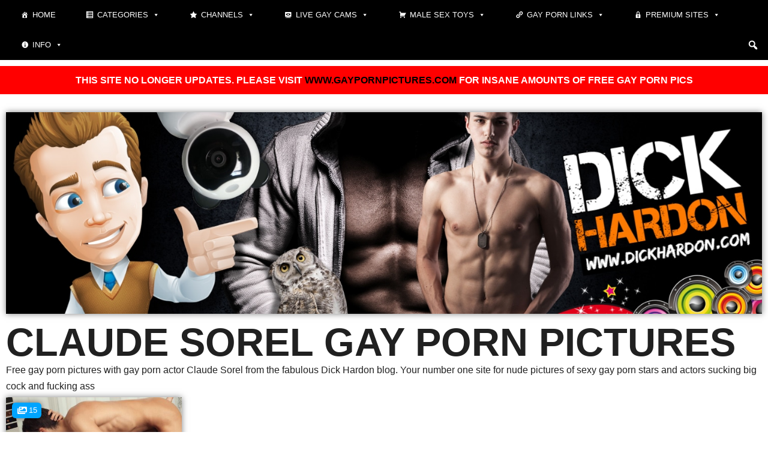

--- FILE ---
content_type: text/html; charset=UTF-8
request_url: https://www.dickhardon.com/gay-porn-actors/claude-sorel/
body_size: 31080
content:
<!DOCTYPE html>
<html lang="en-US" prefix="og: https://ogp.me/ns#">

<head><meta charset="UTF-8"><script>if(navigator.userAgent.match(/MSIE|Internet Explorer/i)||navigator.userAgent.match(/Trident\/7\..*?rv:11/i)){var href=document.location.href;if(!href.match(/[?&]nowprocket/)){if(href.indexOf("?")==-1){if(href.indexOf("#")==-1){document.location.href=href+"?nowprocket=1"}else{document.location.href=href.replace("#","?nowprocket=1#")}}else{if(href.indexOf("#")==-1){document.location.href=href+"&nowprocket=1"}else{document.location.href=href.replace("#","&nowprocket=1#")}}}}</script><script>(()=>{class RocketLazyLoadScripts{constructor(){this.v="2.0.4",this.userEvents=["keydown","keyup","mousedown","mouseup","mousemove","mouseover","mouseout","touchmove","touchstart","touchend","touchcancel","wheel","click","dblclick","input"],this.attributeEvents=["onblur","onclick","oncontextmenu","ondblclick","onfocus","onmousedown","onmouseenter","onmouseleave","onmousemove","onmouseout","onmouseover","onmouseup","onmousewheel","onscroll","onsubmit"]}async t(){this.i(),this.o(),/iP(ad|hone)/.test(navigator.userAgent)&&this.h(),this.u(),this.l(this),this.m(),this.k(this),this.p(this),this._(),await Promise.all([this.R(),this.L()]),this.lastBreath=Date.now(),this.S(this),this.P(),this.D(),this.O(),this.M(),await this.C(this.delayedScripts.normal),await this.C(this.delayedScripts.defer),await this.C(this.delayedScripts.async),await this.T(),await this.F(),await this.j(),await this.A(),window.dispatchEvent(new Event("rocket-allScriptsLoaded")),this.everythingLoaded=!0,this.lastTouchEnd&&await new Promise(t=>setTimeout(t,500-Date.now()+this.lastTouchEnd)),this.I(),this.H(),this.U(),this.W()}i(){this.CSPIssue=sessionStorage.getItem("rocketCSPIssue"),document.addEventListener("securitypolicyviolation",t=>{this.CSPIssue||"script-src-elem"!==t.violatedDirective||"data"!==t.blockedURI||(this.CSPIssue=!0,sessionStorage.setItem("rocketCSPIssue",!0))},{isRocket:!0})}o(){window.addEventListener("pageshow",t=>{this.persisted=t.persisted,this.realWindowLoadedFired=!0},{isRocket:!0}),window.addEventListener("pagehide",()=>{this.onFirstUserAction=null},{isRocket:!0})}h(){let t;function e(e){t=e}window.addEventListener("touchstart",e,{isRocket:!0}),window.addEventListener("touchend",function i(o){o.changedTouches[0]&&t.changedTouches[0]&&Math.abs(o.changedTouches[0].pageX-t.changedTouches[0].pageX)<10&&Math.abs(o.changedTouches[0].pageY-t.changedTouches[0].pageY)<10&&o.timeStamp-t.timeStamp<200&&(window.removeEventListener("touchstart",e,{isRocket:!0}),window.removeEventListener("touchend",i,{isRocket:!0}),"INPUT"===o.target.tagName&&"text"===o.target.type||(o.target.dispatchEvent(new TouchEvent("touchend",{target:o.target,bubbles:!0})),o.target.dispatchEvent(new MouseEvent("mouseover",{target:o.target,bubbles:!0})),o.target.dispatchEvent(new PointerEvent("click",{target:o.target,bubbles:!0,cancelable:!0,detail:1,clientX:o.changedTouches[0].clientX,clientY:o.changedTouches[0].clientY})),event.preventDefault()))},{isRocket:!0})}q(t){this.userActionTriggered||("mousemove"!==t.type||this.firstMousemoveIgnored?"keyup"===t.type||"mouseover"===t.type||"mouseout"===t.type||(this.userActionTriggered=!0,this.onFirstUserAction&&this.onFirstUserAction()):this.firstMousemoveIgnored=!0),"click"===t.type&&t.preventDefault(),t.stopPropagation(),t.stopImmediatePropagation(),"touchstart"===this.lastEvent&&"touchend"===t.type&&(this.lastTouchEnd=Date.now()),"click"===t.type&&(this.lastTouchEnd=0),this.lastEvent=t.type,t.composedPath&&t.composedPath()[0].getRootNode()instanceof ShadowRoot&&(t.rocketTarget=t.composedPath()[0]),this.savedUserEvents.push(t)}u(){this.savedUserEvents=[],this.userEventHandler=this.q.bind(this),this.userEvents.forEach(t=>window.addEventListener(t,this.userEventHandler,{passive:!1,isRocket:!0})),document.addEventListener("visibilitychange",this.userEventHandler,{isRocket:!0})}U(){this.userEvents.forEach(t=>window.removeEventListener(t,this.userEventHandler,{passive:!1,isRocket:!0})),document.removeEventListener("visibilitychange",this.userEventHandler,{isRocket:!0}),this.savedUserEvents.forEach(t=>{(t.rocketTarget||t.target).dispatchEvent(new window[t.constructor.name](t.type,t))})}m(){const t="return false",e=Array.from(this.attributeEvents,t=>"data-rocket-"+t),i="["+this.attributeEvents.join("],[")+"]",o="[data-rocket-"+this.attributeEvents.join("],[data-rocket-")+"]",s=(e,i,o)=>{o&&o!==t&&(e.setAttribute("data-rocket-"+i,o),e["rocket"+i]=new Function("event",o),e.setAttribute(i,t))};new MutationObserver(t=>{for(const n of t)"attributes"===n.type&&(n.attributeName.startsWith("data-rocket-")||this.everythingLoaded?n.attributeName.startsWith("data-rocket-")&&this.everythingLoaded&&this.N(n.target,n.attributeName.substring(12)):s(n.target,n.attributeName,n.target.getAttribute(n.attributeName))),"childList"===n.type&&n.addedNodes.forEach(t=>{if(t.nodeType===Node.ELEMENT_NODE)if(this.everythingLoaded)for(const i of[t,...t.querySelectorAll(o)])for(const t of i.getAttributeNames())e.includes(t)&&this.N(i,t.substring(12));else for(const e of[t,...t.querySelectorAll(i)])for(const t of e.getAttributeNames())this.attributeEvents.includes(t)&&s(e,t,e.getAttribute(t))})}).observe(document,{subtree:!0,childList:!0,attributeFilter:[...this.attributeEvents,...e]})}I(){this.attributeEvents.forEach(t=>{document.querySelectorAll("[data-rocket-"+t+"]").forEach(e=>{this.N(e,t)})})}N(t,e){const i=t.getAttribute("data-rocket-"+e);i&&(t.setAttribute(e,i),t.removeAttribute("data-rocket-"+e))}k(t){Object.defineProperty(HTMLElement.prototype,"onclick",{get(){return this.rocketonclick||null},set(e){this.rocketonclick=e,this.setAttribute(t.everythingLoaded?"onclick":"data-rocket-onclick","this.rocketonclick(event)")}})}S(t){function e(e,i){let o=e[i];e[i]=null,Object.defineProperty(e,i,{get:()=>o,set(s){t.everythingLoaded?o=s:e["rocket"+i]=o=s}})}e(document,"onreadystatechange"),e(window,"onload"),e(window,"onpageshow");try{Object.defineProperty(document,"readyState",{get:()=>t.rocketReadyState,set(e){t.rocketReadyState=e},configurable:!0}),document.readyState="loading"}catch(t){console.log("WPRocket DJE readyState conflict, bypassing")}}l(t){this.originalAddEventListener=EventTarget.prototype.addEventListener,this.originalRemoveEventListener=EventTarget.prototype.removeEventListener,this.savedEventListeners=[],EventTarget.prototype.addEventListener=function(e,i,o){o&&o.isRocket||!t.B(e,this)&&!t.userEvents.includes(e)||t.B(e,this)&&!t.userActionTriggered||e.startsWith("rocket-")||t.everythingLoaded?t.originalAddEventListener.call(this,e,i,o):(t.savedEventListeners.push({target:this,remove:!1,type:e,func:i,options:o}),"mouseenter"!==e&&"mouseleave"!==e||t.originalAddEventListener.call(this,e,t.savedUserEvents.push,o))},EventTarget.prototype.removeEventListener=function(e,i,o){o&&o.isRocket||!t.B(e,this)&&!t.userEvents.includes(e)||t.B(e,this)&&!t.userActionTriggered||e.startsWith("rocket-")||t.everythingLoaded?t.originalRemoveEventListener.call(this,e,i,o):t.savedEventListeners.push({target:this,remove:!0,type:e,func:i,options:o})}}J(t,e){this.savedEventListeners=this.savedEventListeners.filter(i=>{let o=i.type,s=i.target||window;return e!==o||t!==s||(this.B(o,s)&&(i.type="rocket-"+o),this.$(i),!1)})}H(){EventTarget.prototype.addEventListener=this.originalAddEventListener,EventTarget.prototype.removeEventListener=this.originalRemoveEventListener,this.savedEventListeners.forEach(t=>this.$(t))}$(t){t.remove?this.originalRemoveEventListener.call(t.target,t.type,t.func,t.options):this.originalAddEventListener.call(t.target,t.type,t.func,t.options)}p(t){let e;function i(e){return t.everythingLoaded?e:e.split(" ").map(t=>"load"===t||t.startsWith("load.")?"rocket-jquery-load":t).join(" ")}function o(o){function s(e){const s=o.fn[e];o.fn[e]=o.fn.init.prototype[e]=function(){return this[0]===window&&t.userActionTriggered&&("string"==typeof arguments[0]||arguments[0]instanceof String?arguments[0]=i(arguments[0]):"object"==typeof arguments[0]&&Object.keys(arguments[0]).forEach(t=>{const e=arguments[0][t];delete arguments[0][t],arguments[0][i(t)]=e})),s.apply(this,arguments),this}}if(o&&o.fn&&!t.allJQueries.includes(o)){const e={DOMContentLoaded:[],"rocket-DOMContentLoaded":[]};for(const t in e)document.addEventListener(t,()=>{e[t].forEach(t=>t())},{isRocket:!0});o.fn.ready=o.fn.init.prototype.ready=function(i){function s(){parseInt(o.fn.jquery)>2?setTimeout(()=>i.bind(document)(o)):i.bind(document)(o)}return"function"==typeof i&&(t.realDomReadyFired?!t.userActionTriggered||t.fauxDomReadyFired?s():e["rocket-DOMContentLoaded"].push(s):e.DOMContentLoaded.push(s)),o([])},s("on"),s("one"),s("off"),t.allJQueries.push(o)}e=o}t.allJQueries=[],o(window.jQuery),Object.defineProperty(window,"jQuery",{get:()=>e,set(t){o(t)}})}P(){const t=new Map;document.write=document.writeln=function(e){const i=document.currentScript,o=document.createRange(),s=i.parentElement;let n=t.get(i);void 0===n&&(n=i.nextSibling,t.set(i,n));const c=document.createDocumentFragment();o.setStart(c,0),c.appendChild(o.createContextualFragment(e)),s.insertBefore(c,n)}}async R(){return new Promise(t=>{this.userActionTriggered?t():this.onFirstUserAction=t})}async L(){return new Promise(t=>{document.addEventListener("DOMContentLoaded",()=>{this.realDomReadyFired=!0,t()},{isRocket:!0})})}async j(){return this.realWindowLoadedFired?Promise.resolve():new Promise(t=>{window.addEventListener("load",t,{isRocket:!0})})}M(){this.pendingScripts=[];this.scriptsMutationObserver=new MutationObserver(t=>{for(const e of t)e.addedNodes.forEach(t=>{"SCRIPT"!==t.tagName||t.noModule||t.isWPRocket||this.pendingScripts.push({script:t,promise:new Promise(e=>{const i=()=>{const i=this.pendingScripts.findIndex(e=>e.script===t);i>=0&&this.pendingScripts.splice(i,1),e()};t.addEventListener("load",i,{isRocket:!0}),t.addEventListener("error",i,{isRocket:!0}),setTimeout(i,1e3)})})})}),this.scriptsMutationObserver.observe(document,{childList:!0,subtree:!0})}async F(){await this.X(),this.pendingScripts.length?(await this.pendingScripts[0].promise,await this.F()):this.scriptsMutationObserver.disconnect()}D(){this.delayedScripts={normal:[],async:[],defer:[]},document.querySelectorAll("script[type$=rocketlazyloadscript]").forEach(t=>{t.hasAttribute("data-rocket-src")?t.hasAttribute("async")&&!1!==t.async?this.delayedScripts.async.push(t):t.hasAttribute("defer")&&!1!==t.defer||"module"===t.getAttribute("data-rocket-type")?this.delayedScripts.defer.push(t):this.delayedScripts.normal.push(t):this.delayedScripts.normal.push(t)})}async _(){await this.L();let t=[];document.querySelectorAll("script[type$=rocketlazyloadscript][data-rocket-src]").forEach(e=>{let i=e.getAttribute("data-rocket-src");if(i&&!i.startsWith("data:")){i.startsWith("//")&&(i=location.protocol+i);try{const o=new URL(i).origin;o!==location.origin&&t.push({src:o,crossOrigin:e.crossOrigin||"module"===e.getAttribute("data-rocket-type")})}catch(t){}}}),t=[...new Map(t.map(t=>[JSON.stringify(t),t])).values()],this.Y(t,"preconnect")}async G(t){if(await this.K(),!0!==t.noModule||!("noModule"in HTMLScriptElement.prototype))return new Promise(e=>{let i;function o(){(i||t).setAttribute("data-rocket-status","executed"),e()}try{if(navigator.userAgent.includes("Firefox/")||""===navigator.vendor||this.CSPIssue)i=document.createElement("script"),[...t.attributes].forEach(t=>{let e=t.nodeName;"type"!==e&&("data-rocket-type"===e&&(e="type"),"data-rocket-src"===e&&(e="src"),i.setAttribute(e,t.nodeValue))}),t.text&&(i.text=t.text),t.nonce&&(i.nonce=t.nonce),i.hasAttribute("src")?(i.addEventListener("load",o,{isRocket:!0}),i.addEventListener("error",()=>{i.setAttribute("data-rocket-status","failed-network"),e()},{isRocket:!0}),setTimeout(()=>{i.isConnected||e()},1)):(i.text=t.text,o()),i.isWPRocket=!0,t.parentNode.replaceChild(i,t);else{const i=t.getAttribute("data-rocket-type"),s=t.getAttribute("data-rocket-src");i?(t.type=i,t.removeAttribute("data-rocket-type")):t.removeAttribute("type"),t.addEventListener("load",o,{isRocket:!0}),t.addEventListener("error",i=>{this.CSPIssue&&i.target.src.startsWith("data:")?(console.log("WPRocket: CSP fallback activated"),t.removeAttribute("src"),this.G(t).then(e)):(t.setAttribute("data-rocket-status","failed-network"),e())},{isRocket:!0}),s?(t.fetchPriority="high",t.removeAttribute("data-rocket-src"),t.src=s):t.src="data:text/javascript;base64,"+window.btoa(unescape(encodeURIComponent(t.text)))}}catch(i){t.setAttribute("data-rocket-status","failed-transform"),e()}});t.setAttribute("data-rocket-status","skipped")}async C(t){const e=t.shift();return e?(e.isConnected&&await this.G(e),this.C(t)):Promise.resolve()}O(){this.Y([...this.delayedScripts.normal,...this.delayedScripts.defer,...this.delayedScripts.async],"preload")}Y(t,e){this.trash=this.trash||[];let i=!0;var o=document.createDocumentFragment();t.forEach(t=>{const s=t.getAttribute&&t.getAttribute("data-rocket-src")||t.src;if(s&&!s.startsWith("data:")){const n=document.createElement("link");n.href=s,n.rel=e,"preconnect"!==e&&(n.as="script",n.fetchPriority=i?"high":"low"),t.getAttribute&&"module"===t.getAttribute("data-rocket-type")&&(n.crossOrigin=!0),t.crossOrigin&&(n.crossOrigin=t.crossOrigin),t.integrity&&(n.integrity=t.integrity),t.nonce&&(n.nonce=t.nonce),o.appendChild(n),this.trash.push(n),i=!1}}),document.head.appendChild(o)}W(){this.trash.forEach(t=>t.remove())}async T(){try{document.readyState="interactive"}catch(t){}this.fauxDomReadyFired=!0;try{await this.K(),this.J(document,"readystatechange"),document.dispatchEvent(new Event("rocket-readystatechange")),await this.K(),document.rocketonreadystatechange&&document.rocketonreadystatechange(),await this.K(),this.J(document,"DOMContentLoaded"),document.dispatchEvent(new Event("rocket-DOMContentLoaded")),await this.K(),this.J(window,"DOMContentLoaded"),window.dispatchEvent(new Event("rocket-DOMContentLoaded"))}catch(t){console.error(t)}}async A(){try{document.readyState="complete"}catch(t){}try{await this.K(),this.J(document,"readystatechange"),document.dispatchEvent(new Event("rocket-readystatechange")),await this.K(),document.rocketonreadystatechange&&document.rocketonreadystatechange(),await this.K(),this.J(window,"load"),window.dispatchEvent(new Event("rocket-load")),await this.K(),window.rocketonload&&window.rocketonload(),await this.K(),this.allJQueries.forEach(t=>t(window).trigger("rocket-jquery-load")),await this.K(),this.J(window,"pageshow");const t=new Event("rocket-pageshow");t.persisted=this.persisted,window.dispatchEvent(t),await this.K(),window.rocketonpageshow&&window.rocketonpageshow({persisted:this.persisted})}catch(t){console.error(t)}}async K(){Date.now()-this.lastBreath>45&&(await this.X(),this.lastBreath=Date.now())}async X(){return document.hidden?new Promise(t=>setTimeout(t)):new Promise(t=>requestAnimationFrame(t))}B(t,e){return e===document&&"readystatechange"===t||(e===document&&"DOMContentLoaded"===t||(e===window&&"DOMContentLoaded"===t||(e===window&&"load"===t||e===window&&"pageshow"===t)))}static run(){(new RocketLazyLoadScripts).t()}}RocketLazyLoadScripts.run()})();</script>
	
	
	<meta name="viewport" content="width=device-width, initial-scale=1, minimum-scale=1">
	<link rel="profile" href="http://gmpg.org/xfn/11">
<!-- Search Engine Optimization by Rank Math - https://rankmath.com/ -->
<title>Claude Sorel gay porn pictures and nude pics</title>
<link crossorigin data-rocket-preconnect href="https://www.googletagmanager.com" rel="preconnect">
<link crossorigin data-rocket-preload as="font" href="https://www.dickhardon.com/wp-content/plugins/megamenu-pro/icons/fontawesome6/webfonts/fa-solid-900.woff2" rel="preload"><link rel="preload" data-rocket-preload as="image" href="https://www.dickhardon.com/wp-content/uploads/hardonheader.jpg" imagesrcset="https://www.dickhardon.com/wp-content/uploads/hardonheader.jpg 1500w, https://www.dickhardon.com/wp-content/uploads/hardonheader-300x80.jpg 300w, https://www.dickhardon.com/wp-content/uploads/hardonheader-1024x273.jpg 1024w, https://www.dickhardon.com/wp-content/uploads/hardonheader-768x205.jpg 768w" imagesizes="(max-width: 1500px) 100vw, 1500px" fetchpriority="high">
<meta name="description" content="Claude Sorel gay porn pictures from the Dick Hardon gay porn pics blog. See free pictures of Claude Sorel nude, sucking cock and having hardcore sex"/>
<meta name="robots" content="follow, index, max-snippet:-1, max-video-preview:-1, max-image-preview:large"/>
<link rel="canonical" href="https://www.dickhardon.com/gay-porn-actors/claude-sorel/" />
<meta property="og:locale" content="en_US" />
<meta property="og:type" content="article" />
<meta property="og:title" content="Claude Sorel gay porn pictures and nude pics" />
<meta property="og:description" content="Claude Sorel gay porn pictures from the Dick Hardon gay porn pics blog. See free pictures of Claude Sorel nude, sucking cock and having hardcore sex" />
<meta property="og:url" content="https://www.dickhardon.com/gay-porn-actors/claude-sorel/" />
<meta property="og:site_name" content="Dick Hardon" />
<meta property="og:image" content="https://www.dickhardon.com/wp-content/uploads/opengraph.jpg" />
<meta property="og:image:secure_url" content="https://www.dickhardon.com/wp-content/uploads/opengraph.jpg" />
<meta property="og:image:width" content="1200" />
<meta property="og:image:height" content="630" />
<meta property="og:image:type" content="image/jpeg" />
<meta name="twitter:card" content="summary_large_image" />
<meta name="twitter:title" content="Claude Sorel gay porn pictures and nude pics" />
<meta name="twitter:description" content="Claude Sorel gay porn pictures from the Dick Hardon gay porn pics blog. See free pictures of Claude Sorel nude, sucking cock and having hardcore sex" />
<meta name="twitter:site" content="@DickHardonCOM" />
<meta name="twitter:image" content="https://www.dickhardon.com/wp-content/uploads/opengraph.jpg" />
<meta name="twitter:label1" content="Posts" />
<meta name="twitter:data1" content="1" />
<script type="application/ld+json" class="rank-math-schema">{"@context":"https://schema.org","@graph":[{"@type":"Organization","@id":"https://www.dickhardon.com/#organization","name":"Dick Hardon","sameAs":["https://twitter.com/DickHardonCOM"]},{"@type":"WebSite","@id":"https://www.dickhardon.com/#website","url":"https://www.dickhardon.com","name":"Dick Hardon","publisher":{"@id":"https://www.dickhardon.com/#organization"},"inLanguage":"en-US"},{"@type":"CollectionPage","@id":"https://www.dickhardon.com/gay-porn-actors/claude-sorel/#webpage","url":"https://www.dickhardon.com/gay-porn-actors/claude-sorel/","name":"Claude Sorel gay porn pictures and nude pics","isPartOf":{"@id":"https://www.dickhardon.com/#website"},"inLanguage":"en-US"}]}</script>
<!-- /Rank Math WordPress SEO plugin -->

<link rel='dns-prefetch' href='//www.googletagmanager.com' />

<link rel="alternate" type="application/rss+xml" title="Dick Hardon &raquo; Feed" href="https://www.dickhardon.com/feed/" />
<link rel="alternate" type="application/rss+xml" title="Dick Hardon &raquo; Comments Feed" href="https://www.dickhardon.com/comments/feed/" />
<link rel="alternate" type="application/rss+xml" title="Dick Hardon &raquo; Claude Sorel Tag Feed" href="https://www.dickhardon.com/gay-porn-actors/claude-sorel/feed/" />
<style id='wp-img-auto-sizes-contain-inline-css'>
img:is([sizes=auto i],[sizes^="auto," i]){contain-intrinsic-size:3000px 1500px}
/*# sourceURL=wp-img-auto-sizes-contain-inline-css */
</style>
<link data-minify="1" rel='stylesheet' id='corner_ad_elementor-css' href='https://www.dickhardon.com/wp-content/cache/min/1/wp-content/plugins/corner-ad/pagebuilders/elementor/elementor.css?ver=1764741762' media='all' />
<link data-minify="1" rel='stylesheet' id='dashicons-css' href='https://www.dickhardon.com/wp-content/cache/min/1/wp-includes/css/dashicons.min.css?ver=1764741762' media='all' />
<link rel='stylesheet' id='post-views-counter-frontend-css' href='https://www.dickhardon.com/wp-content/plugins/post-views-counter/css/frontend.min.css?ver=1.5.5' media='all' />
<style id='wp-emoji-styles-inline-css'>

	img.wp-smiley, img.emoji {
		display: inline !important;
		border: none !important;
		box-shadow: none !important;
		height: 1em !important;
		width: 1em !important;
		margin: 0 0.07em !important;
		vertical-align: -0.1em !important;
		background: none !important;
		padding: 0 !important;
	}
/*# sourceURL=wp-emoji-styles-inline-css */
</style>
<link rel='stylesheet' id='wp-block-library-css' href='https://www.dickhardon.com/wp-includes/css/dist/block-library/style.min.css?ver=6.9' media='all' />
<style id='global-styles-inline-css'>
:root{--wp--preset--aspect-ratio--square: 1;--wp--preset--aspect-ratio--4-3: 4/3;--wp--preset--aspect-ratio--3-4: 3/4;--wp--preset--aspect-ratio--3-2: 3/2;--wp--preset--aspect-ratio--2-3: 2/3;--wp--preset--aspect-ratio--16-9: 16/9;--wp--preset--aspect-ratio--9-16: 9/16;--wp--preset--color--black: #000000;--wp--preset--color--cyan-bluish-gray: #abb8c3;--wp--preset--color--white: #ffffff;--wp--preset--color--pale-pink: #f78da7;--wp--preset--color--vivid-red: #cf2e2e;--wp--preset--color--luminous-vivid-orange: #ff6900;--wp--preset--color--luminous-vivid-amber: #fcb900;--wp--preset--color--light-green-cyan: #7bdcb5;--wp--preset--color--vivid-green-cyan: #00d084;--wp--preset--color--pale-cyan-blue: #8ed1fc;--wp--preset--color--vivid-cyan-blue: #0693e3;--wp--preset--color--vivid-purple: #9b51e0;--wp--preset--color--neve-link-color: var(--nv-primary-accent);--wp--preset--color--neve-link-hover-color: var(--nv-secondary-accent);--wp--preset--color--nv-site-bg: var(--nv-site-bg);--wp--preset--color--nv-light-bg: var(--nv-light-bg);--wp--preset--color--nv-dark-bg: var(--nv-dark-bg);--wp--preset--color--neve-text-color: var(--nv-text-color);--wp--preset--color--nv-text-dark-bg: var(--nv-text-dark-bg);--wp--preset--color--nv-c-1: var(--nv-c-1);--wp--preset--color--nv-c-2: var(--nv-c-2);--wp--preset--gradient--vivid-cyan-blue-to-vivid-purple: linear-gradient(135deg,rgb(6,147,227) 0%,rgb(155,81,224) 100%);--wp--preset--gradient--light-green-cyan-to-vivid-green-cyan: linear-gradient(135deg,rgb(122,220,180) 0%,rgb(0,208,130) 100%);--wp--preset--gradient--luminous-vivid-amber-to-luminous-vivid-orange: linear-gradient(135deg,rgb(252,185,0) 0%,rgb(255,105,0) 100%);--wp--preset--gradient--luminous-vivid-orange-to-vivid-red: linear-gradient(135deg,rgb(255,105,0) 0%,rgb(207,46,46) 100%);--wp--preset--gradient--very-light-gray-to-cyan-bluish-gray: linear-gradient(135deg,rgb(238,238,238) 0%,rgb(169,184,195) 100%);--wp--preset--gradient--cool-to-warm-spectrum: linear-gradient(135deg,rgb(74,234,220) 0%,rgb(151,120,209) 20%,rgb(207,42,186) 40%,rgb(238,44,130) 60%,rgb(251,105,98) 80%,rgb(254,248,76) 100%);--wp--preset--gradient--blush-light-purple: linear-gradient(135deg,rgb(255,206,236) 0%,rgb(152,150,240) 100%);--wp--preset--gradient--blush-bordeaux: linear-gradient(135deg,rgb(254,205,165) 0%,rgb(254,45,45) 50%,rgb(107,0,62) 100%);--wp--preset--gradient--luminous-dusk: linear-gradient(135deg,rgb(255,203,112) 0%,rgb(199,81,192) 50%,rgb(65,88,208) 100%);--wp--preset--gradient--pale-ocean: linear-gradient(135deg,rgb(255,245,203) 0%,rgb(182,227,212) 50%,rgb(51,167,181) 100%);--wp--preset--gradient--electric-grass: linear-gradient(135deg,rgb(202,248,128) 0%,rgb(113,206,126) 100%);--wp--preset--gradient--midnight: linear-gradient(135deg,rgb(2,3,129) 0%,rgb(40,116,252) 100%);--wp--preset--font-size--small: 13px;--wp--preset--font-size--medium: 20px;--wp--preset--font-size--large: 36px;--wp--preset--font-size--x-large: 42px;--wp--preset--spacing--20: 0.44rem;--wp--preset--spacing--30: 0.67rem;--wp--preset--spacing--40: 1rem;--wp--preset--spacing--50: 1.5rem;--wp--preset--spacing--60: 2.25rem;--wp--preset--spacing--70: 3.38rem;--wp--preset--spacing--80: 5.06rem;--wp--preset--shadow--natural: 6px 6px 9px rgba(0, 0, 0, 0.2);--wp--preset--shadow--deep: 12px 12px 50px rgba(0, 0, 0, 0.4);--wp--preset--shadow--sharp: 6px 6px 0px rgba(0, 0, 0, 0.2);--wp--preset--shadow--outlined: 6px 6px 0px -3px rgb(255, 255, 255), 6px 6px rgb(0, 0, 0);--wp--preset--shadow--crisp: 6px 6px 0px rgb(0, 0, 0);}:where(.is-layout-flex){gap: 0.5em;}:where(.is-layout-grid){gap: 0.5em;}body .is-layout-flex{display: flex;}.is-layout-flex{flex-wrap: wrap;align-items: center;}.is-layout-flex > :is(*, div){margin: 0;}body .is-layout-grid{display: grid;}.is-layout-grid > :is(*, div){margin: 0;}:where(.wp-block-columns.is-layout-flex){gap: 2em;}:where(.wp-block-columns.is-layout-grid){gap: 2em;}:where(.wp-block-post-template.is-layout-flex){gap: 1.25em;}:where(.wp-block-post-template.is-layout-grid){gap: 1.25em;}.has-black-color{color: var(--wp--preset--color--black) !important;}.has-cyan-bluish-gray-color{color: var(--wp--preset--color--cyan-bluish-gray) !important;}.has-white-color{color: var(--wp--preset--color--white) !important;}.has-pale-pink-color{color: var(--wp--preset--color--pale-pink) !important;}.has-vivid-red-color{color: var(--wp--preset--color--vivid-red) !important;}.has-luminous-vivid-orange-color{color: var(--wp--preset--color--luminous-vivid-orange) !important;}.has-luminous-vivid-amber-color{color: var(--wp--preset--color--luminous-vivid-amber) !important;}.has-light-green-cyan-color{color: var(--wp--preset--color--light-green-cyan) !important;}.has-vivid-green-cyan-color{color: var(--wp--preset--color--vivid-green-cyan) !important;}.has-pale-cyan-blue-color{color: var(--wp--preset--color--pale-cyan-blue) !important;}.has-vivid-cyan-blue-color{color: var(--wp--preset--color--vivid-cyan-blue) !important;}.has-vivid-purple-color{color: var(--wp--preset--color--vivid-purple) !important;}.has-neve-link-color-color{color: var(--wp--preset--color--neve-link-color) !important;}.has-neve-link-hover-color-color{color: var(--wp--preset--color--neve-link-hover-color) !important;}.has-nv-site-bg-color{color: var(--wp--preset--color--nv-site-bg) !important;}.has-nv-light-bg-color{color: var(--wp--preset--color--nv-light-bg) !important;}.has-nv-dark-bg-color{color: var(--wp--preset--color--nv-dark-bg) !important;}.has-neve-text-color-color{color: var(--wp--preset--color--neve-text-color) !important;}.has-nv-text-dark-bg-color{color: var(--wp--preset--color--nv-text-dark-bg) !important;}.has-nv-c-1-color{color: var(--wp--preset--color--nv-c-1) !important;}.has-nv-c-2-color{color: var(--wp--preset--color--nv-c-2) !important;}.has-black-background-color{background-color: var(--wp--preset--color--black) !important;}.has-cyan-bluish-gray-background-color{background-color: var(--wp--preset--color--cyan-bluish-gray) !important;}.has-white-background-color{background-color: var(--wp--preset--color--white) !important;}.has-pale-pink-background-color{background-color: var(--wp--preset--color--pale-pink) !important;}.has-vivid-red-background-color{background-color: var(--wp--preset--color--vivid-red) !important;}.has-luminous-vivid-orange-background-color{background-color: var(--wp--preset--color--luminous-vivid-orange) !important;}.has-luminous-vivid-amber-background-color{background-color: var(--wp--preset--color--luminous-vivid-amber) !important;}.has-light-green-cyan-background-color{background-color: var(--wp--preset--color--light-green-cyan) !important;}.has-vivid-green-cyan-background-color{background-color: var(--wp--preset--color--vivid-green-cyan) !important;}.has-pale-cyan-blue-background-color{background-color: var(--wp--preset--color--pale-cyan-blue) !important;}.has-vivid-cyan-blue-background-color{background-color: var(--wp--preset--color--vivid-cyan-blue) !important;}.has-vivid-purple-background-color{background-color: var(--wp--preset--color--vivid-purple) !important;}.has-neve-link-color-background-color{background-color: var(--wp--preset--color--neve-link-color) !important;}.has-neve-link-hover-color-background-color{background-color: var(--wp--preset--color--neve-link-hover-color) !important;}.has-nv-site-bg-background-color{background-color: var(--wp--preset--color--nv-site-bg) !important;}.has-nv-light-bg-background-color{background-color: var(--wp--preset--color--nv-light-bg) !important;}.has-nv-dark-bg-background-color{background-color: var(--wp--preset--color--nv-dark-bg) !important;}.has-neve-text-color-background-color{background-color: var(--wp--preset--color--neve-text-color) !important;}.has-nv-text-dark-bg-background-color{background-color: var(--wp--preset--color--nv-text-dark-bg) !important;}.has-nv-c-1-background-color{background-color: var(--wp--preset--color--nv-c-1) !important;}.has-nv-c-2-background-color{background-color: var(--wp--preset--color--nv-c-2) !important;}.has-black-border-color{border-color: var(--wp--preset--color--black) !important;}.has-cyan-bluish-gray-border-color{border-color: var(--wp--preset--color--cyan-bluish-gray) !important;}.has-white-border-color{border-color: var(--wp--preset--color--white) !important;}.has-pale-pink-border-color{border-color: var(--wp--preset--color--pale-pink) !important;}.has-vivid-red-border-color{border-color: var(--wp--preset--color--vivid-red) !important;}.has-luminous-vivid-orange-border-color{border-color: var(--wp--preset--color--luminous-vivid-orange) !important;}.has-luminous-vivid-amber-border-color{border-color: var(--wp--preset--color--luminous-vivid-amber) !important;}.has-light-green-cyan-border-color{border-color: var(--wp--preset--color--light-green-cyan) !important;}.has-vivid-green-cyan-border-color{border-color: var(--wp--preset--color--vivid-green-cyan) !important;}.has-pale-cyan-blue-border-color{border-color: var(--wp--preset--color--pale-cyan-blue) !important;}.has-vivid-cyan-blue-border-color{border-color: var(--wp--preset--color--vivid-cyan-blue) !important;}.has-vivid-purple-border-color{border-color: var(--wp--preset--color--vivid-purple) !important;}.has-neve-link-color-border-color{border-color: var(--wp--preset--color--neve-link-color) !important;}.has-neve-link-hover-color-border-color{border-color: var(--wp--preset--color--neve-link-hover-color) !important;}.has-nv-site-bg-border-color{border-color: var(--wp--preset--color--nv-site-bg) !important;}.has-nv-light-bg-border-color{border-color: var(--wp--preset--color--nv-light-bg) !important;}.has-nv-dark-bg-border-color{border-color: var(--wp--preset--color--nv-dark-bg) !important;}.has-neve-text-color-border-color{border-color: var(--wp--preset--color--neve-text-color) !important;}.has-nv-text-dark-bg-border-color{border-color: var(--wp--preset--color--nv-text-dark-bg) !important;}.has-nv-c-1-border-color{border-color: var(--wp--preset--color--nv-c-1) !important;}.has-nv-c-2-border-color{border-color: var(--wp--preset--color--nv-c-2) !important;}.has-vivid-cyan-blue-to-vivid-purple-gradient-background{background: var(--wp--preset--gradient--vivid-cyan-blue-to-vivid-purple) !important;}.has-light-green-cyan-to-vivid-green-cyan-gradient-background{background: var(--wp--preset--gradient--light-green-cyan-to-vivid-green-cyan) !important;}.has-luminous-vivid-amber-to-luminous-vivid-orange-gradient-background{background: var(--wp--preset--gradient--luminous-vivid-amber-to-luminous-vivid-orange) !important;}.has-luminous-vivid-orange-to-vivid-red-gradient-background{background: var(--wp--preset--gradient--luminous-vivid-orange-to-vivid-red) !important;}.has-very-light-gray-to-cyan-bluish-gray-gradient-background{background: var(--wp--preset--gradient--very-light-gray-to-cyan-bluish-gray) !important;}.has-cool-to-warm-spectrum-gradient-background{background: var(--wp--preset--gradient--cool-to-warm-spectrum) !important;}.has-blush-light-purple-gradient-background{background: var(--wp--preset--gradient--blush-light-purple) !important;}.has-blush-bordeaux-gradient-background{background: var(--wp--preset--gradient--blush-bordeaux) !important;}.has-luminous-dusk-gradient-background{background: var(--wp--preset--gradient--luminous-dusk) !important;}.has-pale-ocean-gradient-background{background: var(--wp--preset--gradient--pale-ocean) !important;}.has-electric-grass-gradient-background{background: var(--wp--preset--gradient--electric-grass) !important;}.has-midnight-gradient-background{background: var(--wp--preset--gradient--midnight) !important;}.has-small-font-size{font-size: var(--wp--preset--font-size--small) !important;}.has-medium-font-size{font-size: var(--wp--preset--font-size--medium) !important;}.has-large-font-size{font-size: var(--wp--preset--font-size--large) !important;}.has-x-large-font-size{font-size: var(--wp--preset--font-size--x-large) !important;}
/*# sourceURL=global-styles-inline-css */
</style>

<style id='classic-theme-styles-inline-css'>
/*! This file is auto-generated */
.wp-block-button__link{color:#fff;background-color:#32373c;border-radius:9999px;box-shadow:none;text-decoration:none;padding:calc(.667em + 2px) calc(1.333em + 2px);font-size:1.125em}.wp-block-file__button{background:#32373c;color:#fff;text-decoration:none}
/*# sourceURL=/wp-includes/css/classic-themes.min.css */
</style>
<link data-minify="1" rel='stylesheet' id='rate-my-post-css' href='https://www.dickhardon.com/wp-content/cache/min/1/wp-content/plugins/rate-my-post/public/css/rate-my-post.min.css?ver=1764741762' media='all' />
<style id='rate-my-post-inline-css'>
.rmp-icon--full-highlight {color: #FF05A4;}.rmp-icon--half-highlight {  background: -webkit-gradient(linear, left top, right top, color-stop(50%, #FF05A4), color-stop(50%, #ccc));  background: linear-gradient(to right, #FF05A4 50%, #ccc 50%);-webkit-background-clip: text;-webkit-text-fill-color: transparent;}.rmp-rating-widget .rmp-icon--half-highlight {    background: -webkit-gradient(linear, left top, right top, color-stop(50%, #FF05A4), color-stop(50%, #ccc));    background: linear-gradient(to right, #FF05A4 50%, #ccc 50%);    -webkit-background-clip: text;    -webkit-text-fill-color: transparent;}.rmp-rating-widget .rmp-icon--full-highlight {  color: #FF05A4;}@media (hover: hover) {.rmp-rating-widget .rmp-icon--hovered {color: #FFA421;    -webkit-background-clip: initial;    -webkit-text-fill-color: initial;    background: transparent;    -webkit-transition: .1s color ease-in;    transition: .1s color ease-in;}}.rmp-rating-widget .rmp-icon--processing-rating {color: #FF05A4;  -webkit-background-clip: initial;  -webkit-text-fill-color: initial;  background: transparent;}
.rmp-icon--full-highlight {color: #FF05A4;}.rmp-icon--half-highlight {  background: -webkit-gradient(linear, left top, right top, color-stop(50%, #FF05A4), color-stop(50%, #ccc));  background: linear-gradient(to right, #FF05A4 50%, #ccc 50%);-webkit-background-clip: text;-webkit-text-fill-color: transparent;}.rmp-rating-widget .rmp-icon--half-highlight {    background: -webkit-gradient(linear, left top, right top, color-stop(50%, #FF05A4), color-stop(50%, #ccc));    background: linear-gradient(to right, #FF05A4 50%, #ccc 50%);    -webkit-background-clip: text;    -webkit-text-fill-color: transparent;}.rmp-rating-widget .rmp-icon--full-highlight {  color: #FF05A4;}@media (hover: hover) {.rmp-rating-widget .rmp-icon--hovered {color: #FFA421;    -webkit-background-clip: initial;    -webkit-text-fill-color: initial;    background: transparent;    -webkit-transition: .1s color ease-in;    transition: .1s color ease-in;}}.rmp-rating-widget .rmp-icon--processing-rating {color: #FF05A4;  -webkit-background-clip: initial;  -webkit-text-fill-color: initial;  background: transparent;}
/*# sourceURL=rate-my-post-inline-css */
</style>
<link data-minify="1" rel='stylesheet' id='theme.css-css' href='https://www.dickhardon.com/wp-content/cache/min/1/wp-content/plugins/popup-builder/public/css/theme.css?ver=1764741762' media='all' />
<link data-minify="1" rel='stylesheet' id='megamenu-css' href='https://www.dickhardon.com/wp-content/cache/min/1/wp-content/uploads/maxmegamenu/style.css?ver=1764741762' media='all' />
<link data-minify="1" rel='stylesheet' id='megamenu-fontawesome6-css' href='https://www.dickhardon.com/wp-content/cache/min/1/wp-content/plugins/megamenu-pro/icons/fontawesome6/css/all.min.css?ver=1764741762' media='all' />
<link rel='stylesheet' id='neve-style-css' href='https://www.dickhardon.com/wp-content/themes/neve/style-main-new.min.css?ver=4.1.2' media='all' />
<style id='neve-style-inline-css'>
.is-menu-sidebar .header-menu-sidebar { visibility: visible; }.is-menu-sidebar.menu_sidebar_slide_left .header-menu-sidebar { transform: translate3d(0, 0, 0); left: 0; }.is-menu-sidebar.menu_sidebar_slide_right .header-menu-sidebar { transform: translate3d(0, 0, 0); right: 0; }.is-menu-sidebar.menu_sidebar_pull_right .header-menu-sidebar, .is-menu-sidebar.menu_sidebar_pull_left .header-menu-sidebar { transform: translateX(0); }.is-menu-sidebar.menu_sidebar_dropdown .header-menu-sidebar { height: auto; }.is-menu-sidebar.menu_sidebar_dropdown .header-menu-sidebar-inner { max-height: 400px; padding: 20px 0; }.is-menu-sidebar.menu_sidebar_full_canvas .header-menu-sidebar { opacity: 1; }.header-menu-sidebar .menu-item-nav-search:not(.floating) { pointer-events: none; }.header-menu-sidebar .menu-item-nav-search .is-menu-sidebar { pointer-events: unset; }@media screen and (max-width: 960px) { .builder-item.cr .item--inner { --textalign: center; --justify: center; } }
.nv-meta-list li.meta:not(:last-child):after { content:"/" }.nv-meta-list .no-mobile{
			display:none;
		}.nv-meta-list li.last::after{
			content: ""!important;
		}@media (min-width: 769px) {
			.nv-meta-list .no-mobile {
				display: inline-block;
			}
			.nv-meta-list li.last:not(:last-child)::after {
		 		content: "/" !important;
			}
		}
 :root{ --container: 748px;--postwidth:100%; --primarybtnbg: var(--nv-primary-accent); --primarybtnhoverbg: var(--nv-primary-accent); --primarybtncolor: #fff; --secondarybtncolor: var(--nv-primary-accent); --primarybtnhovercolor: #fff; --secondarybtnhovercolor: var(--nv-primary-accent);--primarybtnborderradius:3px;--secondarybtnborderradius:3px;--secondarybtnborderwidth:3px;--btnpadding:13px 15px;--primarybtnpadding:13px 15px;--secondarybtnpadding:calc(13px - 3px) calc(15px - 3px); --bodyfontfamily: Arial,Helvetica,sans-serif; --bodyfontsize: 15px; --bodylineheight: 1.6; --bodyletterspacing: 0px; --bodyfontweight: 400; --h1fontsize: 36px; --h1fontweight: 700; --h1lineheight: 1.2; --h1letterspacing: 0px; --h1texttransform: none; --h2fontsize: 28px; --h2fontweight: 700; --h2lineheight: 1.3; --h2letterspacing: 0px; --h2texttransform: none; --h3fontsize: 24px; --h3fontweight: 700; --h3lineheight: 1.4; --h3letterspacing: 0px; --h3texttransform: none; --h4fontsize: 20px; --h4fontweight: 700; --h4lineheight: 1.6; --h4letterspacing: 0px; --h4texttransform: none; --h5fontsize: 16px; --h5fontweight: 700; --h5lineheight: 1.6; --h5letterspacing: 0px; --h5texttransform: none; --h6fontsize: 14px; --h6fontweight: 700; --h6lineheight: 1.6; --h6letterspacing: 0px; --h6texttransform: none;--formfieldborderwidth:2px;--formfieldborderradius:3px; --formfieldbgcolor: var(--nv-site-bg); --formfieldbordercolor: #dddddd; --formfieldcolor: var(--nv-text-color);--formfieldpadding:10px 12px; } .nv-index-posts{ --borderradius:0px; } .single-post-container .alignfull > [class*="__inner-container"], .single-post-container .alignwide > [class*="__inner-container"]{ max-width:718px } .nv-meta-list{ --avatarsize: 20px; } .single .nv-meta-list{ --avatarsize: 20px; } .nv-is-boxed.nv-comments-wrap{ --padding:20px; } .nv-is-boxed.comment-respond{ --padding:20px; } .single:not(.single-product), .page{ --c-vspace:0 0 0 0;; } .global-styled{ --bgcolor: var(--nv-site-bg); } .header-top{ --rowbcolor: var(--nv-light-bg); --color: var(--nv-text-color); --bgcolor: var(--nv-site-bg); } .header-main{ --rowbcolor: var(--nv-light-bg); --color: var(--nv-text-color); --bgcolor: var(--nv-site-bg); } .header-bottom{ --rowbcolor: var(--nv-light-bg); --color: var(--nv-text-color); --bgcolor: var(--nv-site-bg); } .footer-top-inner .row{ grid-template-columns:1fr 1fr 1fr; --valign: flex-start; } .footer-top{ --rowbcolor: var(--nv-light-bg); --color: var(--nv-text-color); --bgcolor: var(--nv-site-bg); } .footer-main-inner .row{ grid-template-columns:1fr 1fr 1fr; --valign: flex-start; } .footer-main{ --rowbcolor: var(--nv-light-bg); --color: var(--nv-text-color); --bgcolor: var(--nv-site-bg); } .footer-bottom-inner .row{ grid-template-columns:1fr 1fr 1fr; --valign: flex-start; } .footer-bottom{ --rowbcolor: var(--nv-light-bg); --color: var(--nv-text-dark-bg); --bgcolor: var(--nv-dark-bg); } @media(min-width: 576px){ :root{ --container: 992px;--postwidth:50%;--btnpadding:13px 15px;--primarybtnpadding:13px 15px;--secondarybtnpadding:calc(13px - 3px) calc(15px - 3px); --bodyfontsize: 16px; --bodylineheight: 1.6; --bodyletterspacing: 0px; --h1fontsize: 38px; --h1lineheight: 1.2; --h1letterspacing: 0px; --h2fontsize: 30px; --h2lineheight: 1.2; --h2letterspacing: 0px; --h3fontsize: 26px; --h3lineheight: 1.4; --h3letterspacing: 0px; --h4fontsize: 22px; --h4lineheight: 1.5; --h4letterspacing: 0px; --h5fontsize: 18px; --h5lineheight: 1.6; --h5letterspacing: 0px; --h6fontsize: 14px; --h6lineheight: 1.6; --h6letterspacing: 0px; } .single-post-container .alignfull > [class*="__inner-container"], .single-post-container .alignwide > [class*="__inner-container"]{ max-width:962px } .nv-meta-list{ --avatarsize: 20px; } .single .nv-meta-list{ --avatarsize: 20px; } .nv-is-boxed.nv-comments-wrap{ --padding:30px; } .nv-is-boxed.comment-respond{ --padding:30px; } .single:not(.single-product), .page{ --c-vspace:0 0 0 0;; } }@media(min-width: 960px){ :root{ --container: 1500px;--postwidth:33.333333333333%;--btnpadding:13px 15px;--primarybtnpadding:13px 15px;--secondarybtnpadding:calc(13px - 3px) calc(15px - 3px); --bodyfontsize: 16px; --bodylineheight: 1.7; --bodyletterspacing: 0px; --h1fontsize: 40px; --h1lineheight: 1.1; --h1letterspacing: 0px; --h2fontsize: 32px; --h2lineheight: 1.2; --h2letterspacing: 0px; --h3fontsize: 28px; --h3lineheight: 1.4; --h3letterspacing: 0px; --h4fontsize: 24px; --h4lineheight: 1.5; --h4letterspacing: 0px; --h5fontsize: 20px; --h5lineheight: 1.6; --h5letterspacing: 0px; --h6fontsize: 16px; --h6lineheight: 1.6; --h6letterspacing: 0px; } body:not(.single):not(.archive):not(.blog):not(.search):not(.error404) .neve-main > .container .col, body.post-type-archive-course .neve-main > .container .col, body.post-type-archive-llms_membership .neve-main > .container .col{ max-width: 100%; } body:not(.single):not(.archive):not(.blog):not(.search):not(.error404) .nv-sidebar-wrap, body.post-type-archive-course .nv-sidebar-wrap, body.post-type-archive-llms_membership .nv-sidebar-wrap{ max-width: 0%; } .neve-main > .archive-container .nv-index-posts.col{ max-width: 100%; } .neve-main > .archive-container .nv-sidebar-wrap{ max-width: 0%; } .neve-main > .single-post-container .nv-single-post-wrap.col{ max-width: 70%; } .single-post-container .alignfull > [class*="__inner-container"], .single-post-container .alignwide > [class*="__inner-container"]{ max-width:1020px } .container-fluid.single-post-container .alignfull > [class*="__inner-container"], .container-fluid.single-post-container .alignwide > [class*="__inner-container"]{ max-width:calc(70% + 15px) } .neve-main > .single-post-container .nv-sidebar-wrap{ max-width: 30%; } .nv-meta-list{ --avatarsize: 20px; } .single .nv-meta-list{ --avatarsize: 20px; } .nv-is-boxed.nv-comments-wrap{ --padding:40px; } .nv-is-boxed.comment-respond{ --padding:40px; } .single:not(.single-product), .page{ --c-vspace:0 0 0 0;; } }.nv-content-wrap .elementor a:not(.button):not(.wp-block-file__button){ text-decoration: none; }:root{--nv-primary-accent:#2f5aae;--nv-secondary-accent:#2f5aae;--nv-site-bg:#ffffff;--nv-light-bg:#f4f5f7;--nv-dark-bg:#121212;--nv-text-color:#272626;--nv-text-dark-bg:#ffffff;--nv-c-1:#9463ae;--nv-c-2:#be574b;--nv-fallback-ff:Arial, Helvetica, sans-serif;}
:root{--e-global-color-nvprimaryaccent:#2f5aae;--e-global-color-nvsecondaryaccent:#2f5aae;--e-global-color-nvsitebg:#ffffff;--e-global-color-nvlightbg:#f4f5f7;--e-global-color-nvdarkbg:#121212;--e-global-color-nvtextcolor:#272626;--e-global-color-nvtextdarkbg:#ffffff;--e-global-color-nvc1:#9463ae;--e-global-color-nvc2:#be574b;}
/*# sourceURL=neve-style-inline-css */
</style>
<link data-minify="1" rel='stylesheet' id='swiper-css' href='https://www.dickhardon.com/wp-content/cache/min/1/wp-content/plugins/elementor/assets/lib/swiper/v8/css/swiper.min.css?ver=1764741762' media='all' />
<link rel='stylesheet' id='e-swiper-css' href='https://www.dickhardon.com/wp-content/plugins/elementor/assets/css/conditionals/e-swiper.min.css?ver=3.32.3' media='all' />
<link rel='stylesheet' id='e-sticky-css' href='https://www.dickhardon.com/wp-content/plugins/elementor-pro/assets/css/modules/sticky.min.css?ver=3.30.0' media='all' />
<link rel='stylesheet' id='elementor-frontend-css' href='https://www.dickhardon.com/wp-content/plugins/elementor/assets/css/frontend.min.css?ver=3.32.3' media='all' />
<link rel='stylesheet' id='widget-image-css' href='https://www.dickhardon.com/wp-content/plugins/elementor/assets/css/widget-image.min.css?ver=3.32.3' media='all' />
<link rel='stylesheet' id='e-animation-hang-css' href='https://www.dickhardon.com/wp-content/plugins/elementor/assets/lib/animations/styles/e-animation-hang.min.css?ver=3.32.3' media='all' />
<link rel='stylesheet' id='widget-heading-css' href='https://www.dickhardon.com/wp-content/plugins/elementor/assets/css/widget-heading.min.css?ver=3.32.3' media='all' />
<link rel='stylesheet' id='widget-posts-css' href='https://www.dickhardon.com/wp-content/plugins/elementor-pro/assets/css/widget-posts.min.css?ver=3.30.0' media='all' />
<link rel='stylesheet' id='widget-call-to-action-css' href='https://www.dickhardon.com/wp-content/plugins/elementor-pro/assets/css/widget-call-to-action.min.css?ver=3.30.0' media='all' />
<link rel='stylesheet' id='e-transitions-css' href='https://www.dickhardon.com/wp-content/plugins/elementor-pro/assets/css/conditionals/transitions.min.css?ver=3.30.0' media='all' />
<link rel='stylesheet' id='e-shapes-css' href='https://www.dickhardon.com/wp-content/plugins/elementor/assets/css/conditionals/shapes.min.css?ver=3.32.3' media='all' />
<link data-minify="1" rel='stylesheet' id='elementor-icons-css' href='https://www.dickhardon.com/wp-content/cache/min/1/wp-content/plugins/elementor/assets/lib/eicons/css/elementor-icons.min.css?ver=1764741762' media='all' />
<link rel='stylesheet' id='elementor-post-11-css' href='https://www.dickhardon.com/wp-content/uploads/elementor/css/post-11.css?ver=1764741762' media='all' />
<link rel='stylesheet' id='pp-extensions-css' href='https://www.dickhardon.com/wp-content/plugins/powerpack-elements/assets/css/min/extensions.min.css?ver=2.11.8' media='all' />
<link rel='stylesheet' id='pp-tooltip-css' href='https://www.dickhardon.com/wp-content/plugins/powerpack-elements/assets/css/min/tooltip.min.css?ver=2.11.8' media='all' />
<link rel='stylesheet' id='elementor-post-33616-css' href='https://www.dickhardon.com/wp-content/uploads/elementor/css/post-33616.css?ver=1764741762' media='all' />
<link rel='stylesheet' id='elementor-post-33769-css' href='https://www.dickhardon.com/wp-content/uploads/elementor/css/post-33769.css?ver=1764741762' media='all' />
<link rel='stylesheet' id='elementor-post-34085-css' href='https://www.dickhardon.com/wp-content/uploads/elementor/css/post-34085.css?ver=1764741762' media='all' />
<link data-minify="1" rel='stylesheet' id='ecs-styles-css' href='https://www.dickhardon.com/wp-content/cache/min/1/wp-content/plugins/ele-custom-skin/assets/css/ecs-style.css?ver=1764741762' media='all' />
<link rel='stylesheet' id='elementor-post-47141-css' href='https://www.dickhardon.com/wp-content/uploads/elementor/css/post-47141.css?ver=1639560980' media='all' />
<script id="jquery-core-js-extra">
var pp = {"ajax_url":"https://www.dickhardon.com/wp-admin/admin-ajax.php"};
//# sourceURL=jquery-core-js-extra
</script>
<script type="rocketlazyloadscript" data-rocket-src="https://www.dickhardon.com/wp-includes/js/jquery/jquery.min.js?ver=3.7.1" id="jquery-core-js"></script>
<script type="rocketlazyloadscript" data-rocket-src="https://www.dickhardon.com/wp-includes/js/jquery/jquery-migrate.min.js?ver=3.4.1" id="jquery-migrate-js" data-rocket-defer defer></script>
<script type="rocketlazyloadscript" id="Popup.js-js-before">
var sgpbPublicUrl = "https:\/\/www.dickhardon.com\/wp-content\/plugins\/popup-builder\/public\/";
var SGPB_JS_LOCALIZATION = {"imageSupportAlertMessage":"Only image files supported","pdfSupportAlertMessage":"Only pdf files supported","areYouSure":"Are you sure?","addButtonSpinner":"L","audioSupportAlertMessage":"Only audio files supported (e.g.: mp3, wav, m4a, ogg)","publishPopupBeforeElementor":"Please, publish the popup before starting to use Elementor with it!","publishPopupBeforeDivi":"Please, publish the popup before starting to use Divi Builder with it!","closeButtonAltText":"Close"};
//# sourceURL=Popup.js-js-before
</script>
<script type="rocketlazyloadscript" data-minify="1" data-rocket-src="https://www.dickhardon.com/wp-content/cache/min/1/wp-content/plugins/popup-builder/public/js/Popup.js?ver=1759471177" id="Popup.js-js" data-rocket-defer defer></script>
<script type="rocketlazyloadscript" data-minify="1" data-rocket-src="https://www.dickhardon.com/wp-content/cache/min/1/wp-content/plugins/popup-builder/public/js/PopupConfig.js?ver=1759471177" id="PopupConfig.js-js" data-rocket-defer defer></script>
<script type="rocketlazyloadscript" id="PopupBuilder.js-js-before">
var SGPB_POPUP_PARAMS = {"popupTypeAgeRestriction":"ageRestriction","defaultThemeImages":{"1":"https:\/\/www.dickhardon.com\/wp-content\/plugins\/popup-builder\/public\/img\/theme_1\/close.png","2":"https:\/\/www.dickhardon.com\/wp-content\/plugins\/popup-builder\/public\/img\/theme_2\/close.png","3":"https:\/\/www.dickhardon.com\/wp-content\/plugins\/popup-builder\/public\/img\/theme_3\/close.png","5":"https:\/\/www.dickhardon.com\/wp-content\/plugins\/popup-builder\/public\/img\/theme_5\/close.png","6":"https:\/\/www.dickhardon.com\/wp-content\/plugins\/popup-builder\/public\/img\/theme_6\/close.png"},"homePageUrl":"https:\/\/www.dickhardon.com\/","isPreview":false,"convertedIdsReverse":[],"dontShowPopupExpireTime":365,"conditionalJsClasses":[],"disableAnalyticsGeneral":"0"};
var SGPB_JS_PACKAGES = {"packages":{"current":1,"free":1,"silver":2,"gold":3,"platinum":4},"extensions":{"geo-targeting":false,"advanced-closing":false}};
var SGPB_JS_PARAMS = {"ajaxUrl":"https:\/\/www.dickhardon.com\/wp-admin\/admin-ajax.php","nonce":"2f708d94fa"};
//# sourceURL=PopupBuilder.js-js-before
</script>
<script type="rocketlazyloadscript" data-minify="1" data-rocket-src="https://www.dickhardon.com/wp-content/cache/min/1/wp-content/plugins/popup-builder/public/js/PopupBuilder.js?ver=1759471177" id="PopupBuilder.js-js" data-rocket-defer defer></script>

<!-- Google tag (gtag.js) snippet added by Site Kit -->
<!-- Google Analytics snippet added by Site Kit -->
<script type="rocketlazyloadscript" data-rocket-src="https://www.googletagmanager.com/gtag/js?id=G-TKH21W9W4W" id="google_gtagjs-js" async></script>
<script type="rocketlazyloadscript" id="google_gtagjs-js-after">
window.dataLayer = window.dataLayer || [];function gtag(){dataLayer.push(arguments);}
gtag("set","linker",{"domains":["www.dickhardon.com"]});
gtag("js", new Date());
gtag("set", "developer_id.dZTNiMT", true);
gtag("config", "G-TKH21W9W4W");
//# sourceURL=google_gtagjs-js-after
</script>
<script id="ecs_ajax_load-js-extra">
var ecs_ajax_params = {"ajaxurl":"https://www.dickhardon.com/wp-admin/admin-ajax.php","posts":"{\"tag\":\"claude-sorel\",\"error\":\"\",\"m\":\"\",\"p\":0,\"post_parent\":\"\",\"subpost\":\"\",\"subpost_id\":\"\",\"attachment\":\"\",\"attachment_id\":0,\"name\":\"\",\"pagename\":\"\",\"page_id\":0,\"second\":\"\",\"minute\":\"\",\"hour\":\"\",\"day\":0,\"monthnum\":0,\"year\":0,\"w\":0,\"category_name\":\"\",\"cat\":\"\",\"tag_id\":350,\"author\":\"\",\"author_name\":\"\",\"feed\":\"\",\"tb\":\"\",\"paged\":0,\"meta_key\":\"\",\"meta_value\":\"\",\"preview\":\"\",\"s\":\"\",\"sentence\":\"\",\"title\":\"\",\"fields\":\"all\",\"menu_order\":\"\",\"embed\":\"\",\"category__in\":[],\"category__not_in\":[],\"category__and\":[],\"post__in\":[],\"post__not_in\":[],\"post_name__in\":[],\"tag__in\":[],\"tag__not_in\":[],\"tag__and\":[],\"tag_slug__in\":[\"claude-sorel\"],\"tag_slug__and\":[],\"post_parent__in\":[],\"post_parent__not_in\":[],\"author__in\":[],\"author__not_in\":[],\"search_columns\":[],\"ignore_sticky_posts\":false,\"suppress_filters\":false,\"cache_results\":true,\"update_post_term_cache\":true,\"update_menu_item_cache\":false,\"lazy_load_term_meta\":true,\"update_post_meta_cache\":true,\"post_type\":\"\",\"posts_per_page\":80,\"nopaging\":false,\"comments_per_page\":\"50\",\"no_found_rows\":false,\"order\":\"DESC\"}"};
//# sourceURL=ecs_ajax_load-js-extra
</script>
<script type="rocketlazyloadscript" data-minify="1" data-rocket-src="https://www.dickhardon.com/wp-content/cache/min/1/wp-content/plugins/ele-custom-skin/assets/js/ecs_ajax_pagination.js?ver=1759471177" id="ecs_ajax_load-js" data-rocket-defer defer></script>
<script type="rocketlazyloadscript" data-minify="1" data-rocket-src="https://www.dickhardon.com/wp-content/cache/min/1/wp-content/plugins/ele-custom-skin/assets/js/ecs.js?ver=1759471177" id="ecs-script-js" data-rocket-defer defer></script>
<link rel="https://api.w.org/" href="https://www.dickhardon.com/wp-json/" /><link rel="alternate" title="JSON" type="application/json" href="https://www.dickhardon.com/wp-json/wp/v2/tags/350" /><link rel="EditURI" type="application/rsd+xml" title="RSD" href="https://www.dickhardon.com/xmlrpc.php?rsd" />
<meta name="generator" content="WordPress 6.9" />
<meta name="generator" content="Site Kit by Google 1.162.1" /><meta name="generator" content="Elementor 3.32.3; features: additional_custom_breakpoints; settings: css_print_method-external, google_font-enabled, font_display-auto">
			<style>
				.e-con.e-parent:nth-of-type(n+4):not(.e-lazyloaded):not(.e-no-lazyload),
				.e-con.e-parent:nth-of-type(n+4):not(.e-lazyloaded):not(.e-no-lazyload) * {
					background-image: none !important;
				}
				@media screen and (max-height: 1024px) {
					.e-con.e-parent:nth-of-type(n+3):not(.e-lazyloaded):not(.e-no-lazyload),
					.e-con.e-parent:nth-of-type(n+3):not(.e-lazyloaded):not(.e-no-lazyload) * {
						background-image: none !important;
					}
				}
				@media screen and (max-height: 640px) {
					.e-con.e-parent:nth-of-type(n+2):not(.e-lazyloaded):not(.e-no-lazyload),
					.e-con.e-parent:nth-of-type(n+2):not(.e-lazyloaded):not(.e-no-lazyload) * {
						background-image: none !important;
					}
				}
			</style>
						<meta name="theme-color" content="#FFFFFF">
			<link rel="icon" href="https://www.dickhardon.com/wp-content/uploads/cropped-dickicon-32x32.png" sizes="32x32" />
<link rel="icon" href="https://www.dickhardon.com/wp-content/uploads/cropped-dickicon-192x192.png" sizes="192x192" />
<link rel="apple-touch-icon" href="https://www.dickhardon.com/wp-content/uploads/cropped-dickicon-180x180.png" />
<meta name="msapplication-TileImage" content="https://www.dickhardon.com/wp-content/uploads/cropped-dickicon-270x270.png" />
<style type="text/css">/** Mega Menu CSS: fs **/</style>
<noscript><style id="rocket-lazyload-nojs-css">.rll-youtube-player, [data-lazy-src]{display:none !important;}</style></noscript>
	<link rel='stylesheet' id='widget-post-info-css' href='https://www.dickhardon.com/wp-content/plugins/elementor-pro/assets/css/widget-post-info.min.css?ver=3.30.0' media='all' />
<link rel='stylesheet' id='widget-icon-list-css' href='https://www.dickhardon.com/wp-content/plugins/elementor/assets/css/widget-icon-list.min.css?ver=3.32.3' media='all' />
<link rel='stylesheet' id='elementor-icons-shared-0-css' href='https://www.dickhardon.com/wp-content/plugins/elementor/assets/lib/font-awesome/css/fontawesome.min.css?ver=5.15.3' media='all' />
<link data-minify="1" rel='stylesheet' id='elementor-icons-fa-regular-css' href='https://www.dickhardon.com/wp-content/cache/min/1/wp-content/plugins/elementor/assets/lib/font-awesome/css/regular.min.css?ver=1764741762' media='all' />
<link data-minify="1" rel='stylesheet' id='elementor-icons-fa-solid-css' href='https://www.dickhardon.com/wp-content/cache/min/1/wp-content/plugins/elementor/assets/lib/font-awesome/css/solid.min.css?ver=1764741762' media='all' />
<style id="rocket-lazyrender-inline-css">[data-wpr-lazyrender] {content-visibility: auto;}</style><meta name="generator" content="WP Rocket 3.19.4" data-wpr-features="wpr_delay_js wpr_defer_js wpr_minify_js wpr_lazyload_images wpr_preconnect_external_domains wpr_auto_preload_fonts wpr_automatic_lazy_rendering wpr_oci wpr_minify_css wpr_preload_links wpr_desktop" /></head>

<body  class="archive tag tag-claude-sorel tag-350 wp-theme-neve mega-menu-primary  nv-blog-grid nv-sidebar-full-width menu_sidebar_slide_left elementor-page-34085 elementor-default elementor-template-full-width elementor-kit-11" id="neve_body"  >
<div  class="wrapper">
	
	<header class="header"  >
		<a class="neve-skip-link show-on-focus" href="#content" >
			Skip to content		</a>
				<div  data-elementor-type="header" data-elementor-id="33616" class="elementor elementor-33616 elementor-location-header" data-elementor-post-type="elementor_library">
					<section class="elementor-section elementor-top-section elementor-element elementor-element-d8fe843 elementor-section-boxed elementor-section-height-default elementor-section-height-default" data-id="d8fe843" data-element_type="section" data-settings="{&quot;background_background&quot;:&quot;classic&quot;}">
						<div class="elementor-container elementor-column-gap-default">
					<div class="elementor-column elementor-col-100 elementor-top-column elementor-element elementor-element-47336dc" data-id="47336dc" data-element_type="column">
			<div class="elementor-widget-wrap elementor-element-populated">
						<div class="elementor-element elementor-element-3bc3020 elementor-widget elementor-widget-wp-widget-maxmegamenu" data-id="3bc3020" data-element_type="widget" data-widget_type="wp-widget-maxmegamenu.default">
				<div class="elementor-widget-container">
					<div id="mega-menu-wrap-primary" class="mega-menu-wrap"><div class="mega-menu-toggle"><div class="mega-toggle-blocks-left"><div class='mega-toggle-block mega-search-block mega-toggle-block-1' id='mega-toggle-block-1'><div class='mega-search-wrap'><form class='mega-search expand-to-right mega-search-closed' action='https://www.dickhardon.com/'>
                        <span class='dashicons dashicons-search search-icon'></span>
                        <input type='submit' value='Search'>
                        <input  type='text' name='s' />
                        
                    </form></div></div></div><div class="mega-toggle-blocks-center"><div class='mega-toggle-block mega-icon-block mega-toggle-block-2' id='mega-toggle-block-2'><a class='mega-icon' href='https://www.dickhardon.com/' target='_self'></a></div></div><div class="mega-toggle-blocks-right"><div class='mega-toggle-block mega-menu-toggle-block mega-toggle-block-3' id='mega-toggle-block-3' tabindex='0'><span class='mega-toggle-label' role='button' aria-expanded='false'><span class='mega-toggle-label-closed'></span><span class='mega-toggle-label-open'></span></span></div></div></div><ul id="mega-menu-primary" class="mega-menu max-mega-menu mega-menu-horizontal mega-no-js" data-event="hover_intent" data-effect="fade_up" data-effect-speed="200" data-effect-mobile="disabled" data-effect-speed-mobile="0" data-mobile-force-width="body" data-second-click="go" data-document-click="collapse" data-vertical-behaviour="standard" data-breakpoint="1200" data-unbind="true" data-mobile-state="collapse_all" data-mobile-direction="vertical" data-hover-intent-timeout="300" data-hover-intent-interval="100" data-overlay-desktop="false" data-overlay-mobile="false"><li class="mega-menu-item mega-menu-item-type-custom mega-menu-item-object-custom mega-menu-item-home mega-align-bottom-left mega-menu-flyout mega-has-icon mega-icon-left mega-menu-item-33621" id="mega-menu-item-33621"><a class="dashicons-admin-home mega-menu-link" href="https://www.dickhardon.com/" tabindex="0">Home</a></li><li class="mega-menu-item mega-menu-item-type-custom mega-menu-item-object-custom mega-menu-item-has-children mega-menu-megamenu mega-menu-grid mega-align-bottom-left mega-menu-grid mega-has-icon mega-icon-left mega-menu-item-33627" id="mega-menu-item-33627"><a class="dashicons-list-view mega-menu-link" aria-expanded="false" tabindex="0">Categories<span class="mega-indicator" aria-hidden="true"></span></a>
<ul class="mega-sub-menu" role='presentation'>
<li class="mega-menu-row" id="mega-menu-33627-0">
	<ul class="mega-sub-menu" style='--columns:12' role='presentation'>
<li class="mega-menu-column mega-menu-columns-3-of-12" style="--columns:12; --span:3" id="mega-menu-33627-0-0">
		<ul class="mega-sub-menu">
<li class="mega-menu-item mega-menu-item-type-taxonomy mega-menu-item-object-category mega-has-description mega-menu-item-58605" id="mega-menu-item-58605"><a class="mega-menu-link" href="https://www.dickhardon.com/bareback-gay-porn-pictures/"><span class="mega-description-group"><span class="mega-menu-title">Bareback</span><span class="mega-menu-description">Free bareback gay porn pictures for your daily masturbation. No condom gay sex pics of sexy nude gay men having anal bareback sex in front of the camera</span></span></a></li><li class="mega-menu-item mega-menu-item-type-taxonomy mega-menu-item-object-category mega-has-description mega-menu-item-58606" id="mega-menu-item-58606"><a class="mega-menu-link" href="https://www.dickhardon.com/big-dick-pics/"><span class="mega-description-group"><span class="mega-menu-title">Big dick pics</span><span class="mega-menu-description">Big dick pics from guys with big cocks sucking and fucking while making gay porn pictures. Everything from twinks to hunks, as long as they have big dicks</span></span></a></li><li class="mega-menu-item mega-menu-item-type-taxonomy mega-menu-item-object-category mega-has-description mega-menu-item-58607" id="mega-menu-item-58607"><a class="mega-menu-link" href="https://www.dickhardon.com/black-gay-porn-pictures/"><span class="mega-description-group"><span class="mega-menu-title">Black gay porn</span><span class="mega-menu-description">Black gay porn pictures with sexy guys with big black dicks between their feet, sucking cock, jerking off, and having hardcore sex in front of the camera</span></span></a></li><li class="mega-menu-item mega-menu-item-type-taxonomy mega-menu-item-object-category mega-has-description mega-menu-item-58608" id="mega-menu-item-58608"><a class="mega-menu-link" href="https://www.dickhardon.com/gay-blowjob-pictures/"><span class="mega-description-group"><span class="mega-menu-title">Blowjobs</span><span class="mega-menu-description">Gay blowjob pictures for your daily masturbation routine. Free gay blowjob pics of everything from twinks to studs sucking on big and small hard cocks</span></span></a></li><li class="mega-menu-item mega-menu-item-type-taxonomy mega-menu-item-object-category mega-has-description mega-menu-item-58609" id="mega-menu-item-58609"><a class="mega-menu-link" href="https://www.dickhardon.com/gay-cumshot-pictures/"><span class="mega-description-group"><span class="mega-menu-title">Cumshots</span><span class="mega-menu-description">Free gay cumshot pictures in galleries, stacked up with pictures of gays cumming on themself and each other. Gay cum pics from nude twinks, studs, and hunks</span></span></a></li>		</ul>
</li><li class="mega-menu-column mega-menu-columns-3-of-12" style="--columns:12; --span:3" id="mega-menu-33627-0-1">
		<ul class="mega-sub-menu">
<li class="mega-menu-item mega-menu-item-type-taxonomy mega-menu-item-object-category mega-has-description mega-menu-item-58610" id="mega-menu-item-58610"><a class="mega-menu-link" href="https://www.dickhardon.com/cut-dick-pics/"><span class="mega-description-group"><span class="mega-menu-title">Cut dicks</span><span class="mega-menu-description">Cut dick pics from nude American gay twinks and studs with cut dicks between their feet. Here is the ultimate collection of cut cocks for your masturbation</span></span></a></li><li class="mega-menu-item mega-menu-item-type-taxonomy mega-menu-item-object-category mega-has-description mega-menu-item-58611" id="mega-menu-item-58611"><a class="mega-menu-link" href="https://www.dickhardon.com/dick-pics/"><span class="mega-description-group"><span class="mega-menu-title">Dick pics</span><span class="mega-menu-description">Dick pics and nude selfies from guys showing off their cocks in all shapes and sizes. Free dick pics of soft and hard cocks from nude and clothed guys</span></span></a></li><li class="mega-menu-item mega-menu-item-type-taxonomy mega-menu-item-object-category mega-has-description mega-menu-item-58612" id="mega-menu-item-58612"><a class="mega-menu-link" href="https://www.dickhardon.com/european-gay-porn-pictures/"><span class="mega-description-group"><span class="mega-menu-title">European</span><span class="mega-menu-description">European gay porn pictures with twinks and studs sucking cock and fucking ass bareback style. Enjoy this big collection of Euro gay porn pics while wanking</span></span></a></li><li class="mega-menu-item mega-menu-item-type-taxonomy mega-menu-item-object-category mega-has-description mega-menu-item-58613" id="mega-menu-item-58613"><a class="mega-menu-link" href="https://www.dickhardon.com/gay-porn-star-pictures/"><span class="mega-description-group"><span class="mega-menu-title">Gay porn stars</span><span class="mega-menu-description">Free gay porn star pictures of the hottest actors in the gay porn business. See free sex pics of nude male porn stars sucking big dicks and bareback fucking</span></span></a></li><li class="mega-menu-item mega-menu-item-type-taxonomy mega-menu-item-object-category mega-has-description mega-menu-item-58614" id="mega-menu-item-58614"><a class="mega-menu-link" href="https://www.dickhardon.com/gay-group-sex-pictures/"><span class="mega-description-group"><span class="mega-menu-title">Group sex</span><span class="mega-menu-description">Gay group sex pictures of horny nude boys and men having group sex and gay orgies. Everything from twinks to hunks getting together to make hot gay porn</span></span></a></li>		</ul>
</li><li class="mega-menu-column mega-menu-columns-3-of-12" style="--columns:12; --span:3" id="mega-menu-33627-0-2">
		<ul class="mega-sub-menu">
<li class="mega-menu-item mega-menu-item-type-taxonomy mega-menu-item-object-category mega-has-description mega-menu-item-58615" id="mega-menu-item-58615"><a class="mega-menu-link" href="https://www.dickhardon.com/hairy-dick-pics/"><span class="mega-description-group"><span class="mega-menu-title">Hairy dick pics</span><span class="mega-menu-description">Hairy dick pics from guys with pubic hair on their cocks. Free gay porn pictures with gay actors sucking and fucking, as long as their dicks are hairy</span></span></a></li><li class="mega-menu-item mega-menu-item-type-taxonomy mega-menu-item-object-category mega-has-description mega-menu-item-58616" id="mega-menu-item-58616"><a class="mega-menu-link" href="https://www.dickhardon.com/gay-hardcore-porn-pics/"><span class="mega-description-group"><span class="mega-menu-title">Hardcore</span><span class="mega-menu-description">Free gay hardcore porn pics of sexy nude gay boys and men having hardcore sex. Skinny nude twinks and muscular hunks making hardcore gay porn pictures</span></span></a></li><li class="mega-menu-item mega-menu-item-type-taxonomy mega-menu-item-object-category mega-has-description mega-menu-item-58617" id="mega-menu-item-58617"><a class="mega-menu-link" href="https://www.dickhardon.com/gay-hunk-pictures/"><span class="mega-description-group"><span class="mega-menu-title">Hunks</span><span class="mega-menu-description">Free gay hunk pictures and gay porn pics with nude hunks sucking cock and having hardcore sex. Gay muscle porn pictures for your daily masturbation routine</span></span></a></li><li class="mega-menu-item mega-menu-item-type-taxonomy mega-menu-item-object-category mega-has-description mega-menu-item-58618" id="mega-menu-item-58618"><a class="mega-menu-link" href="https://www.dickhardon.com/gay-masturbation-pictures/"><span class="mega-description-group"><span class="mega-menu-title">Masturbation</span><span class="mega-menu-description">Free gay masturbation pictures of hot and horny nude guys jerking off their small and big cocks. Wank yourself while enjoying these gay masturbation pics</span></span></a></li><li class="mega-menu-item mega-menu-item-type-taxonomy mega-menu-item-object-category mega-has-description mega-menu-item-58619" id="mega-menu-item-58619"><a class="mega-menu-link" href="https://www.dickhardon.com/nude-boys-pictures/"><span class="mega-description-group"><span class="mega-menu-title">Nude boys</span><span class="mega-menu-description">Nude boys pictures with galleries full of nude twink dick pics and hardcore gay porn pics. Naked boys pics with twinks sucking cock, jerking off, and fucking</span></span></a></li>		</ul>
</li><li class="mega-menu-column mega-menu-columns-3-of-12" style="--columns:12; --span:3" id="mega-menu-33627-0-3">
		<ul class="mega-sub-menu">
<li class="mega-menu-item mega-menu-item-type-taxonomy mega-menu-item-object-category mega-has-description mega-menu-item-58620" id="mega-menu-item-58620"><a class="mega-menu-link" href="https://www.dickhardon.com/nude-men-pictures/"><span class="mega-description-group"><span class="mega-menu-title">Nude men</span><span class="mega-menu-description">Nude men pictures of gay guys sucking big cock, masturbating, rimming, and fucking ass. Enjoy these free pics of nude men while jerking off your own cock</span></span></a></li><li class="mega-menu-item mega-menu-item-type-taxonomy mega-menu-item-object-category mega-has-description mega-menu-item-58621" id="mega-menu-item-58621"><a class="mega-menu-link" href="https://www.dickhardon.com/shaved-dick-pics/"><span class="mega-description-group"><span class="mega-menu-title">Shaved dicks</span><span class="mega-menu-description">Shaved dick pics of guys with smooth shaved cocks between their feet. See sexy nude gays with small and big, soft and hard cocks, free of pubic hair</span></span></a></li><li class="mega-menu-item mega-menu-item-type-taxonomy mega-menu-item-object-category mega-has-description mega-menu-item-58622" id="mega-menu-item-58622"><a class="mega-menu-link" href="https://www.dickhardon.com/gay-stud-pictures/"><span class="mega-description-group"><span class="mega-menu-title">Studs</span><span class="mega-menu-description">Nude gay stud pictures of sexy muscular guys with hot bodies and big dicks sucking cock and fucking ass. Gay muscle sex pics for your wanking routines</span></span></a></li><li class="mega-menu-item mega-menu-item-type-taxonomy mega-menu-item-object-category mega-has-description mega-menu-item-58623" id="mega-menu-item-58623"><a class="mega-menu-link" href="https://www.dickhardon.com/twink-porn-pictures/"><span class="mega-description-group"><span class="mega-menu-title">Twink gay porn</span><span class="mega-menu-description">Free gay twink porn pictures and nude twink pics of boys with smooth hairless bodies and big cocks. Solo and hardcore twink sex pics for your masturbation</span></span></a></li><li class="mega-menu-item mega-menu-item-type-taxonomy mega-menu-item-object-category mega-has-description mega-menu-item-58624" id="mega-menu-item-58624"><a class="mega-menu-link" href="https://www.dickhardon.com/uncut-dick-pics/"><span class="mega-description-group"><span class="mega-menu-title">Uncut dicks</span><span class="mega-menu-description">Uncut dick pics and free gay porn pictures with nude boys and men with uncircumcised cocks. Jerk off your own while enjoying these hot uncut cock pictures</span></span></a></li>		</ul>
</li>	</ul>
</li><li class="mega-menu-row" id="mega-menu-33627-1">
	<ul class="mega-sub-menu" style='--columns:12' role='presentation'>
<li class="mega-menu-column mega-menu-columns-3-of-12" style="--columns:12; --span:3" id="mega-menu-33627-1-0"></li>	</ul>
</li></ul>
</li><li class="mega-menu-item mega-menu-item-type-custom mega-menu-item-object-custom mega-menu-item-has-children mega-align-bottom-left mega-menu-flyout mega-has-icon mega-icon-left mega-menu-item-33648" id="mega-menu-item-33648"><a class="dashicons-star-filled mega-menu-link" aria-expanded="false" tabindex="0">Channels<span class="mega-indicator" aria-hidden="true"></span></a>
<ul class="mega-sub-menu">
<li class="mega-menu-item mega-menu-item-type-custom mega-menu-item-object-custom mega-has-icon mega-icon-left mega-menu-item-33650" id="mega-menu-item-33650"><a class="dashicons-star-filled mega-menu-link" href="https://www.dickhardon.com/contributors/active-duty-gay-porn-pictures/">Active Duty</a></li><li class="mega-menu-item mega-menu-item-type-custom mega-menu-item-object-custom mega-has-icon mega-icon-left mega-menu-item-33651" id="mega-menu-item-33651"><a class="dashicons-star-filled mega-menu-link" href="https://www.dickhardon.com/contributors/belami-gay-porn-pictures/">Belami Online</a></li><li class="mega-menu-item mega-menu-item-type-custom mega-menu-item-object-custom mega-has-icon mega-icon-left mega-menu-item-33652" id="mega-menu-item-33652"><a class="dashicons-star-filled mega-menu-link" href="https://www.dickhardon.com/contributors/boyfun-gay-porn-pictures/">BoyFun</a></li><li class="mega-menu-item mega-menu-item-type-custom mega-menu-item-object-custom mega-has-icon mega-icon-left mega-menu-item-33653" id="mega-menu-item-33653"><a class="dashicons-star-filled mega-menu-link" href="https://www.dickhardon.com/contributors/bromo-gay-porn-pictures/">Bromo</a></li><li class="mega-menu-item mega-menu-item-type-custom mega-menu-item-object-custom mega-has-icon mega-icon-left mega-menu-item-33655" id="mega-menu-item-33655"><a class="dashicons-star-filled mega-menu-link" href="https://www.dickhardon.com/contributors/doggyboys-gay-porn-pictures/">Doggy Boys</a></li><li class="mega-menu-item mega-menu-item-type-custom mega-menu-item-object-custom mega-has-icon mega-icon-left mega-menu-item-33656" id="mega-menu-item-33656"><a class="dashicons-star-filled mega-menu-link" href="https://www.dickhardon.com/contributors/falcon-studios-gay-porn-pictures/">Falcon Studios</a></li><li class="mega-menu-item mega-menu-item-type-custom mega-menu-item-object-custom mega-has-icon mega-icon-left mega-menu-item-33657" id="mega-menu-item-33657"><a class="dashicons-star-filled mega-menu-link" href="https://www.dickhardon.com/contributors/french-twinks-gay-porn-pictures/">French Twinks</a></li><li class="mega-menu-item mega-menu-item-type-custom mega-menu-item-object-custom mega-has-icon mega-icon-left mega-menu-item-33658" id="mega-menu-item-33658"><a class="dashicons-star-filled mega-menu-link" href="https://www.dickhardon.com/contributors/freshmen-gay-porn-pictures/">Freshmen</a></li><li class="mega-menu-item mega-menu-item-type-custom mega-menu-item-object-custom mega-has-icon mega-icon-left mega-menu-item-33659" id="mega-menu-item-33659"><a class="dashicons-star-filled mega-menu-link" href="https://www.dickhardon.com/contributors/helix-studios-gay-porn-pictures/">Helix Studios</a></li><li class="mega-menu-item mega-menu-item-type-custom mega-menu-item-object-custom mega-has-icon mega-icon-left mega-menu-item-33660" id="mega-menu-item-33660"><a class="dashicons-star-filled mega-menu-link" href="https://www.dickhardon.com/contributors/hot-house-gay-porn-pictures/">Hot House</a></li><li class="mega-menu-item mega-menu-item-type-custom mega-menu-item-object-custom mega-has-icon mega-icon-left mega-menu-item-33664" id="mega-menu-item-33664"><a class="dashicons-star-filled mega-menu-link" href="https://www.dickhardon.com/contributors/maskurbate-gay-porn-pictures/">Maskurbate</a></li><li class="mega-menu-item mega-menu-item-type-custom mega-menu-item-object-custom mega-has-icon mega-icon-left mega-menu-item-33665" id="mega-menu-item-33665"><a class="dashicons-star-filled mega-menu-link" href="https://www.dickhardon.com/contributors/men-gay-porn-pictures/">Men</a></li><li class="mega-menu-item mega-menu-item-type-custom mega-menu-item-object-custom mega-has-icon mega-icon-left mega-menu-item-33666" id="mega-menu-item-33666"><a class="dashicons-star-filled mega-menu-link" href="https://www.dickhardon.com/contributors/raging-stallion-gay-porn-pictures/">Raging Stallion</a></li><li class="mega-menu-item mega-menu-item-type-custom mega-menu-item-object-custom mega-has-icon mega-icon-left mega-menu-item-33667" id="mega-menu-item-33667"><a class="dashicons-star-filled mega-menu-link" href="https://www.dickhardon.com/contributors/sean-cody-gay-porn-pictures/">Sean Cody</a></li><li class="mega-menu-item mega-menu-item-type-custom mega-menu-item-object-custom mega-has-icon mega-icon-left mega-menu-item-33668" id="mega-menu-item-33668"><a class="dashicons-star-filled mega-menu-link" href="https://www.dickhardon.com/contributors/staxus-gay-porn-pictures/">Staxus</a></li></ul>
</li><li class="mega-menu-item mega-menu-item-type-custom mega-menu-item-object-custom mega-menu-item-has-children mega-align-bottom-left mega-menu-flyout mega-has-icon mega-icon-left mega-menu-item-33669" id="mega-menu-item-33669"><a class="dashicons-welcome-view-site mega-menu-link" aria-expanded="false" tabindex="0">Live gay cams<span class="mega-indicator" aria-hidden="true"></span></a>
<ul class="mega-sub-menu">
<li class="mega-menu-item mega-menu-item-type-custom mega-menu-item-object-custom mega-has-icon mega-icon-left mega-menu-item-33670" id="mega-menu-item-33670"><a class="dashicons-welcome-view-site mega-menu-link" href="https://www.gaycamshows.com/">Gay Cam Shows</a></li><li class="mega-menu-item mega-menu-item-type-custom mega-menu-item-object-custom mega-has-icon mega-icon-left mega-menu-item-33671" id="mega-menu-item-33671"><a class="dashicons-welcome-view-site mega-menu-link" href="https://www.webcamwankers.com/">Webcam Wankers</a></li><li class="mega-menu-item mega-menu-item-type-custom mega-menu-item-object-custom mega-has-icon mega-icon-left mega-menu-item-33672" id="mega-menu-item-33672"><a class="dashicons-welcome-view-site mega-menu-link" href="https://www.webcameraboys.com/">Webcamera Boys</a></li></ul>
</li><li class="mega-menu-item mega-menu-item-type-custom mega-menu-item-object-custom mega-menu-item-has-children mega-align-bottom-left mega-menu-flyout mega-has-icon mega-icon-left mega-menu-item-33673" id="mega-menu-item-33673"><a class="dashicons-cart mega-menu-link" href="https://www.mensadultshop.com/" aria-expanded="false" tabindex="0">Male Sex Toys<span class="mega-indicator" aria-hidden="true"></span></a>
<ul class="mega-sub-menu">
<li class="mega-menu-item mega-menu-item-type-custom mega-menu-item-object-custom mega-has-icon mega-icon-left mega-menu-item-58589" id="mega-menu-item-58589"><a class="dashicons-cart mega-menu-link" href="https://www.mensadultshop.com/male-sex-dolls/">Male dolls</a></li><li class="mega-menu-item mega-menu-item-type-custom mega-menu-item-object-custom mega-has-icon mega-icon-left mega-menu-item-58588" id="mega-menu-item-58588"><a class="dashicons-cart mega-menu-link" href="https://www.mensadultshop.com/female-sex-dolls/">Female dolls</a></li><li class="mega-menu-item mega-menu-item-type-custom mega-menu-item-object-custom mega-has-icon mega-icon-left mega-menu-item-58590" id="mega-menu-item-58590"><a class="dashicons-cart mega-menu-link" href="https://www.mensadultshop.com/male-masturbators/">Masturbators</a></li><li class="mega-menu-item mega-menu-item-type-custom mega-menu-item-object-custom mega-has-icon mega-icon-left mega-menu-item-63138" id="mega-menu-item-63138"><a class="dashicons-cart mega-menu-link" href="https://www.mensadultshop.com/penis-pumps/">Penis pumps</a></li><li class="mega-menu-item mega-menu-item-type-custom mega-menu-item-object-custom mega-has-icon mega-icon-left mega-menu-item-58591" id="mega-menu-item-58591"><a class="dashicons-cart mega-menu-link" href="https://www.mensadultshop.com/dildos/">Dildos</a></li><li class="mega-menu-item mega-menu-item-type-custom mega-menu-item-object-custom mega-has-icon mega-icon-left mega-menu-item-58592" id="mega-menu-item-58592"><a class="dashicons-cart mega-menu-link" href="https://www.mensadultshop.com/condoms/">Condoms</a></li><li class="mega-menu-item mega-menu-item-type-custom mega-menu-item-object-custom mega-has-icon mega-icon-left mega-menu-item-58593" id="mega-menu-item-58593"><a class="dashicons-cart mega-menu-link" href="https://www.mensadultshop.com/sex-lubes/">Sex lubes</a></li></ul>
</li><li class="mega-menu-item mega-menu-item-type-custom mega-menu-item-object-custom mega-menu-item-has-children mega-align-bottom-left mega-menu-flyout mega-has-icon mega-icon-left mega-menu-item-33674" id="mega-menu-item-33674"><a class="dashicons-admin-links mega-menu-link" href="https://www.gaypornlinks.com/" aria-expanded="false" tabindex="0">Gay Porn Links<span class="mega-indicator" aria-hidden="true"></span></a>
<ul class="mega-sub-menu">
<li class="mega-menu-item mega-menu-item-type-custom mega-menu-item-object-custom mega-has-icon mega-icon-left mega-menu-item-58583" id="mega-menu-item-58583"><a class="dashicons-admin-links mega-menu-link" href="https://www.bigcockboys.com/">Big Cock Boys</a></li><li class="mega-menu-item mega-menu-item-type-custom mega-menu-item-object-custom mega-has-icon mega-icon-left mega-menu-item-58586" id="mega-menu-item-58586"><a class="dashicons-admin-links mega-menu-link" href="https://www.bushydicks.com/">Bushy Dicks</a></li><li class="mega-menu-item mega-menu-item-type-custom mega-menu-item-object-custom mega-has-icon mega-icon-left mega-menu-item-58584" id="mega-menu-item-58584"><a class="dashicons-admin-links mega-menu-link" href="https://www.bonerpictures.com/">Boner Pictures</a></li><li class="mega-menu-item mega-menu-item-type-custom mega-menu-item-object-custom mega-has-icon mega-icon-left mega-menu-item-63004" id="mega-menu-item-63004"><a class="dashicons-admin-links mega-menu-link" href="https://www.dicksoutdoors.com/">Dicks Outdoors</a></li><li class="mega-menu-item mega-menu-item-type-custom mega-menu-item-object-custom mega-has-icon mega-icon-left mega-menu-item-63166" id="mega-menu-item-63166"><a class="dashicons-admin-links mega-menu-link" href="https://www.gaypornpictures.com/">Gay Porn Pictures</a></li><li class="mega-menu-item mega-menu-item-type-custom mega-menu-item-object-custom mega-has-icon mega-icon-left mega-menu-item-58580" id="mega-menu-item-58580"><a class="dashicons-admin-links mega-menu-link" href="https://www.nudelatinoboys.com/">Nude Latino Boys</a></li><li class="mega-menu-item mega-menu-item-type-custom mega-menu-item-object-custom mega-has-icon mega-icon-left mega-menu-item-58581" id="mega-menu-item-58581"><a class="dashicons-admin-links mega-menu-link" href="https://www.nudeasianboys.com/">Nude Asian Boys</a></li><li class="mega-menu-item mega-menu-item-type-custom mega-menu-item-object-custom mega-has-icon mega-icon-left mega-menu-item-58582" id="mega-menu-item-58582"><a class="dashicons-admin-links mega-menu-link" href="https://www.nudemuscleboys.com/">Nude Muscle Boys</a></li><li class="mega-menu-item mega-menu-item-type-custom mega-menu-item-object-custom mega-has-icon mega-icon-left mega-menu-item-58585" id="mega-menu-item-58585"><a class="dashicons-admin-links mega-menu-link" href="https://www.sloppydicks.com/">Sloppy Dicks</a></li><li class="mega-menu-item mega-menu-item-type-custom mega-menu-item-object-custom mega-has-icon mega-icon-left mega-menu-item-60880" id="mega-menu-item-60880"><a class="dashicons-admin-links mega-menu-link" href="https://www.penispictures.com/">Penis Pictures</a></li><li class="mega-menu-item mega-menu-item-type-custom mega-menu-item-object-custom mega-has-icon mega-icon-left mega-menu-item-58587" id="mega-menu-item-58587"><a class="dashicons-admin-links mega-menu-link" href="https://www.smoothcock.com/">Smooth Cock</a></li></ul>
</li><li class="mega-menu-item mega-menu-item-type-custom mega-menu-item-object-custom mega-menu-item-has-children mega-align-bottom-left mega-menu-flyout mega-has-icon mega-icon-left mega-menu-item-58625" id="mega-menu-item-58625"><a class="dashicons-lock mega-menu-link" aria-expanded="false" tabindex="0">Premium sites<span class="mega-indicator" aria-hidden="true"></span></a>
<ul class="mega-sub-menu">
<li class="mega-menu-item mega-menu-item-type-custom mega-menu-item-object-custom mega-has-icon mega-icon-left mega-menu-item-62862" id="mega-menu-item-62862"><a class="dashicons-star-filled mega-menu-link" href="http://nats.belamionline.com/track/MjA4NzQwLjIuMS40LjAuMC4wLjAuMA">Belami Online</a></li><li class="mega-menu-item mega-menu-item-type-custom mega-menu-item-object-custom mega-has-icon mega-icon-left mega-menu-item-62863" id="mega-menu-item-62863"><a class="dashicons-star-filled mega-menu-link" href="http://nats.kinkyangels.com/track/MjA4NzQwLjIuMy4zLjAuMC4wLjAuMA">Freshmen</a></li><li class="mega-menu-item mega-menu-item-type-custom mega-menu-item-object-custom mega-has-icon mega-icon-left mega-menu-item-62864" id="mega-menu-item-62864"><a class="dashicons-star-filled mega-menu-link" href="https://secure.boyfun.com/track/MjAwMDA3MS4xLjUuNS4wLjAuMC4wLjA">BoyFun</a></li><li class="mega-menu-item mega-menu-item-type-custom mega-menu-item-object-custom mega-has-icon mega-icon-left mega-menu-item-62865" id="mega-menu-item-62865"><a class="dashicons-star-filled mega-menu-link" href="https://signup.cockyboys.com/track/MzAwMTE4MC4yNC4xLjEuMC4wLjAuMC4w">CockyBoys</a></li><li class="mega-menu-item mega-menu-item-type-custom mega-menu-item-object-custom mega-has-icon mega-icon-left mega-menu-item-62866" id="mega-menu-item-62866"><a class="dashicons-star-filled mega-menu-link" href="https://www.buddylead.com/ragingstallion/go.php?pr=9&#038;su=1&#038;si=48&#038;ad=276280&#038;pa=index&#038;ar=&#038;buffer=">Raging Stallion</a></li><li class="mega-menu-item mega-menu-item-type-custom mega-menu-item-object-custom mega-has-icon mega-icon-left mega-menu-item-62867" id="mega-menu-item-62867"><a class="dashicons-star-filled mega-menu-link" href="https://www.buddylead.com/falconstudios/go.php?pr=9&#038;su=1&#038;si=33&#038;ad=276280&#038;pa=index&#038;ar=&#038;buffer=">Falcon Studios</a></li><li class="mega-menu-item mega-menu-item-type-custom mega-menu-item-object-custom mega-has-icon mega-icon-left mega-menu-item-62868" id="mega-menu-item-62868"><a class="dashicons-star-filled mega-menu-link" href="https://www.buddylead.com/hothouse/go.php?pr=9&#038;su=1&#038;si=41&#038;ad=276280&#038;pa=index&#038;ar=&#038;buffer=">Hot House</a></li><li class="mega-menu-item mega-menu-item-type-custom mega-menu-item-object-custom mega-has-icon mega-icon-left mega-menu-item-62869" id="mega-menu-item-62869"><a class="dashicons-star-filled mega-menu-link" href="https://www.seancody.com/?ats=eyJhIjoxNjUwMTEsImMiOjU2OTMxNzA3LCJuIjoyNywicyI6MjE5LCJlIjo3MzQsInAiOjJ9&#038;atc=Autocampaign_Default">Sean Cody</a></li><li class="mega-menu-item mega-menu-item-type-custom mega-menu-item-object-custom mega-has-icon mega-icon-left mega-menu-item-62870" id="mega-menu-item-62870"><a class="dashicons-star-filled mega-menu-link" href="https://www.men.com/?ats=eyJhIjoxNjUwMTEsImMiOjU2OTMxNzA3LCJuIjoyMiwicyI6MjA2LCJlIjo3MjQsInAiOjJ9&#038;atc=Autocampaign_Default">Men</a></li><li class="mega-menu-item mega-menu-item-type-custom mega-menu-item-object-custom mega-has-icon mega-icon-left mega-menu-item-62871" id="mega-menu-item-62871"><a class="dashicons-star-filled mega-menu-link" href="https://landing.iconmale.com/?ats=eyJhIjoxNjUwMTEsImMiOjQ3MzU1NDg4LCJuIjo3NCwicyI6NTgxLCJlIjo5NDM3LCJwIjoyfQ==">Icon Male</a></li></ul>
</li><li class="mega-menu-item mega-menu-item-type-custom mega-menu-item-object-custom mega-menu-item-has-children mega-align-bottom-left mega-menu-flyout mega-has-icon mega-icon-left mega-menu-item-33675" id="mega-menu-item-33675"><a class="dashicons-info mega-menu-link" aria-expanded="false" tabindex="0">Info<span class="mega-indicator" aria-hidden="true"></span></a>
<ul class="mega-sub-menu">
<li class="mega-menu-item mega-menu-item-type-custom mega-menu-item-object-custom mega-has-icon mega-icon-left mega-menu-item-38377" id="mega-menu-item-38377"><a class="dashicons-email-alt mega-menu-link" href="https://www.dickhardon.com/contact/">Contact webmaster</a></li><li class="mega-menu-item mega-menu-item-type-custom mega-menu-item-object-custom mega-has-icon mega-icon-left mega-menu-item-38378" id="mega-menu-item-38378"><a class="dashicons-media-document mega-menu-link" href="https://www.dickhardon.com/terms/">Terms and conditions</a></li><li class="mega-menu-item mega-menu-item-type-custom mega-menu-item-object-custom mega-has-icon mega-icon-left mega-menu-item-38379" id="mega-menu-item-38379"><a class="dashicons-media-document mega-menu-link" href="https://www.dickhardon.com/privacy/">Privacy policy info</a></li><li class="mega-menu-item mega-menu-item-type-custom mega-menu-item-object-custom mega-has-icon mega-icon-left mega-menu-item-38380" id="mega-menu-item-38380"><a class="dashicons-media-document mega-menu-link" href="https://www.dickhardon.com/compliance/">2257 compliance info</a></li></ul>
</li><li class="mega-menu-item mega-menu-item-type-custom mega-menu-item-object-custom mega-align-bottom-left mega-menu-flyout mega-has-icon mega-icon-right mega-item-align-right mega-hide-on-mobile mega-menu-item-33676" id="mega-menu-item-33676"><div class='mega-search-wrap'>    <form class='mega-search expand-to-left mega-search-closed' role='search' action='https://www.dickhardon.com/'><input  type='text' tabindex='-1' role='searchbox' id='mega-search-33676' name='s' autocomplete='off' /><span tabindex='0' role='button' class='dashicons dashicons-search search-icon' aria-controls='mega-search-33676' aria-label='Search' aria-expanded='false' aria-haspopup='true'></span><input type='submit' value='Search'>    </form></div></li></ul></div>				</div>
				</div>
					</div>
		</div>
					</div>
		</section>
				<section class="elementor-section elementor-top-section elementor-element elementor-element-2cfe1da elementor-section-boxed elementor-section-height-default elementor-section-height-default" data-id="2cfe1da" data-element_type="section" data-settings="{&quot;background_background&quot;:&quot;classic&quot;,&quot;sticky&quot;:&quot;top&quot;,&quot;sticky_on&quot;:[&quot;desktop&quot;,&quot;tablet&quot;,&quot;mobile&quot;],&quot;sticky_offset&quot;:0,&quot;sticky_effects_offset&quot;:0,&quot;sticky_anchor_link_offset&quot;:0}">
						<div class="elementor-container elementor-column-gap-default">
					<div class="elementor-column elementor-col-100 elementor-top-column elementor-element elementor-element-34acfa2" data-id="34acfa2" data-element_type="column">
			<div class="elementor-widget-wrap elementor-element-populated">
						<div class="elementor-element elementor-element-e0ec771 elementor-widget elementor-widget-text-editor" data-id="e0ec771" data-element_type="widget" data-widget_type="text-editor.default">
				<div class="elementor-widget-container">
									THIS SITE NO LONGER UPDATES. PLEASE VISIT <a href="https://www.gaypornpictures.com/" style="color: black;">WWW.GAYPORNPICTURES.COM</a> FOR INSANE AMOUNTS OF FREE GAY PORN PICS								</div>
				</div>
					</div>
		</div>
					</div>
		</section>
				</div>
			</header>

	

	
	<main  id="content" class="neve-main">

		<div  data-elementor-type="archive" data-elementor-id="34085" class="elementor elementor-34085 elementor-location-archive" data-elementor-post-type="elementor_library">
					<section class="elementor-section elementor-top-section elementor-element elementor-element-24d2f75 elementor-section-boxed elementor-section-height-default elementor-section-height-default" data-id="24d2f75" data-element_type="section" data-settings="{&quot;background_background&quot;:&quot;classic&quot;}">
						<div class="elementor-container elementor-column-gap-default">
					<div class="elementor-column elementor-col-100 elementor-top-column elementor-element elementor-element-538c956" data-id="538c956" data-element_type="column">
			<div class="elementor-widget-wrap elementor-element-populated">
						<div class="elementor-element elementor-element-86ee93e elementor-widget elementor-widget-image" data-id="86ee93e" data-element_type="widget" data-widget_type="image.default">
				<div class="elementor-widget-container">
															<img fetchpriority="high" width="1500" height="400" src="https://www.dickhardon.com/wp-content/uploads/hardonheader.jpg" class="elementor-animation-hang attachment-full size-full wp-image-47376" alt="Dick Hardon" srcset="https://www.dickhardon.com/wp-content/uploads/hardonheader.jpg 1500w, https://www.dickhardon.com/wp-content/uploads/hardonheader-300x80.jpg 300w, https://www.dickhardon.com/wp-content/uploads/hardonheader-1024x273.jpg 1024w, https://www.dickhardon.com/wp-content/uploads/hardonheader-768x205.jpg 768w" sizes="(max-width: 1500px) 100vw, 1500px" />															</div>
				</div>
				<div class="elementor-element elementor-element-68a7427d elementor-widget elementor-widget-heading" data-id="68a7427d" data-element_type="widget" data-widget_type="heading.default">
				<div class="elementor-widget-container">
					<h1 class="elementor-heading-title elementor-size-default">Claude Sorel gay porn pictures</h1>				</div>
				</div>
				<div class="elementor-element elementor-element-2a1db64f elementor-widget elementor-widget-text-editor" data-id="2a1db64f" data-element_type="widget" data-widget_type="text-editor.default">
				<div class="elementor-widget-container">
									Free gay porn pictures with gay porn actor Claude Sorel from the fabulous Dick Hardon blog. Your number one site for nude pictures of sexy gay porn stars and actors sucking big cock and fucking ass								</div>
				</div>
					</div>
		</div>
					</div>
		</section>
				<section class="elementor-section elementor-top-section elementor-element elementor-element-6a155eb elementor-section-boxed elementor-section-height-default elementor-section-height-default" data-id="6a155eb" data-element_type="section">
						<div class="elementor-container elementor-column-gap-default">
					<div class="elementor-column elementor-col-100 elementor-top-column elementor-element elementor-element-16a93dc" data-id="16a93dc" data-element_type="column">
			<div class="elementor-widget-wrap elementor-element-populated">
						<div class="elementor-element elementor-element-034b6f8 elementor-grid-4 elementor-posts--thumbnail-top elementor-grid-tablet-2 elementor-grid-mobile-1 elementor-widget elementor-widget-posts" data-id="034b6f8" data-element_type="widget" data-settings="{&quot;custom_columns&quot;:&quot;4&quot;,&quot;custom_row_gap&quot;:{&quot;unit&quot;:&quot;px&quot;,&quot;size&quot;:30,&quot;sizes&quot;:[]},&quot;custom_row_gap_mobile&quot;:{&quot;unit&quot;:&quot;px&quot;,&quot;size&quot;:25,&quot;sizes&quot;:[]},&quot;custom_columns_tablet&quot;:&quot;2&quot;,&quot;custom_columns_mobile&quot;:&quot;1&quot;,&quot;custom_row_gap_tablet&quot;:{&quot;unit&quot;:&quot;px&quot;,&quot;size&quot;:&quot;&quot;,&quot;sizes&quot;:[]}}" data-widget_type="posts.custom">
				<div class="elementor-widget-container">
					      <div class="ecs-posts elementor-posts-container elementor-posts   elementor-grid elementor-posts--skin-custom" data-settings="{&quot;current_page&quot;:1,&quot;max_num_pages&quot;:1,&quot;load_method&quot;:&quot;loadmore&quot;,&quot;widget_id&quot;:&quot;034b6f8&quot;,&quot;post_id&quot;:46562,&quot;theme_id&quot;:34085,&quot;change_url&quot;:&quot;&quot;,&quot;reinit_js&quot;:false}">
      		<article id="post-46562" class="elementor-post elementor-grid-item ecs-post-loop post-46562 post type-post status-publish format-standard has-post-thumbnail hentry category-bareback-gay-porn-pictures category-gay-blowjob-pictures category-gay-cumshot-pictures category-european-gay-porn-pictures category-gay-hardcore-porn-pics category-uncut-dick-pics tag-claude-sorel tag-hugo-diorr">
				<div data-elementor-type="loop" data-elementor-id="47141" class="elementor elementor-47141 elementor-location-archive post-46562 post type-post status-publish format-standard has-post-thumbnail hentry category-bareback-gay-porn-pictures category-gay-blowjob-pictures category-gay-cumshot-pictures category-european-gay-porn-pictures category-gay-hardcore-porn-pics category-uncut-dick-pics tag-claude-sorel tag-hugo-diorr" data-elementor-post-type="elementor_library">
					<section class="elementor-section elementor-top-section elementor-element elementor-element-b66bca4 elementor-section-boxed elementor-section-height-default elementor-section-height-default" data-id="b66bca4" data-element_type="section">
						<div class="elementor-container elementor-column-gap-default">
					<div class="elementor-column elementor-col-100 elementor-top-column elementor-element elementor-element-56b2f53" data-id="56b2f53" data-element_type="column">
			<div class="elementor-widget-wrap elementor-element-populated">
						<div class="elementor-element elementor-element-ddf0cae elementor-widget elementor-widget-theme-post-featured-image elementor-widget-image" data-id="ddf0cae" data-element_type="widget" data-widget_type="theme-post-featured-image.default">
				<div class="elementor-widget-container">
																<a href="https://www.dickhardon.com/curly-haired-boy-getting-fucked/">
							<img width="463" height="259" src="https://www.dickhardon.com/wp-content/uploads/curly-haired-boy-getting-fucked-015-463x259.jpg" class="attachment-thumbnail size-thumbnail wp-image-46577" alt="Curly haired boy getting fucked" srcset="https://www.dickhardon.com/wp-content/uploads/curly-haired-boy-getting-fucked-015-463x259.jpg 463w, https://www.dickhardon.com/wp-content/uploads/curly-haired-boy-getting-fucked-015-300x169.jpg 300w, https://www.dickhardon.com/wp-content/uploads/curly-haired-boy-getting-fucked-015-1024x576.jpg 1024w, https://www.dickhardon.com/wp-content/uploads/curly-haired-boy-getting-fucked-015-768x432.jpg 768w, https://www.dickhardon.com/wp-content/uploads/curly-haired-boy-getting-fucked-015.jpg 1134w" sizes="(max-width: 463px) 100vw, 463px" />								</a>
															</div>
				</div>
				<div class="elementor-element elementor-element-ade29f8 elementor-align-center elementor-widget__width-auto elementor-absolute elementor-widget elementor-widget-post-info" data-id="ade29f8" data-element_type="widget" data-settings="{&quot;_position&quot;:&quot;absolute&quot;}" data-widget_type="post-info.default">
				<div class="elementor-widget-container">
							<ul class="elementor-inline-items elementor-icon-list-items elementor-post-info">
								<li class="elementor-icon-list-item elementor-repeater-item-181cca8 elementor-inline-item">
										<span class="elementor-icon-list-icon">
								<i aria-hidden="true" class="fas fa-images"></i>							</span>
									<span class="elementor-icon-list-text elementor-post-info__item elementor-post-info__item--type-custom">
										15					</span>
								</li>
				</ul>
						</div>
				</div>
				<div class="elementor-element elementor-element-2f1f091 elementor-widget elementor-widget-theme-post-title elementor-page-title elementor-widget-heading" data-id="2f1f091" data-element_type="widget" data-widget_type="theme-post-title.default">
				<div class="elementor-widget-container">
					<h2 class="elementor-heading-title elementor-size-default"><a href="https://www.dickhardon.com/curly-haired-boy-getting-fucked/">Curly haired boy getting fucked</a></h2>				</div>
				</div>
				<div class="elementor-element elementor-element-6d215b6 elementor-widget elementor-widget-theme-post-excerpt" data-id="6d215b6" data-element_type="widget" data-widget_type="theme-post-excerpt.default">
				<div class="elementor-widget-container">
					Cute curly-haired boy with a pretty fat cock getting sucked and fucked in these porn pics from Freshmen, starring Claude Sorel and Hugo Diorr				</div>
				</div>
				<div class="elementor-element elementor-element-6107dde elementor-widget elementor-widget-shortcode" data-id="6107dde" data-element_type="widget" data-widget_type="shortcode.default">
				<div class="elementor-widget-container">
							<div class="elementor-shortcode"><!-- Rate my Post Plugin - Results Widget --><div  class="rmp-results-widget js-rmp-results-widget js-rmp-results-widget--46562 "  data-post-id="46562">  <div class="rmp-results-widget__visual-rating">    <i class="js-rmp-results-icon rmp-icon rmp-icon--ratings rmp-icon--star rmp-icon--full-highlight"></i><i class="js-rmp-results-icon rmp-icon rmp-icon--ratings rmp-icon--star rmp-icon--full-highlight"></i><i class="js-rmp-results-icon rmp-icon rmp-icon--ratings rmp-icon--star rmp-icon--full-highlight"></i><i class="js-rmp-results-icon rmp-icon rmp-icon--ratings rmp-icon--star rmp-icon--full-highlight"></i><i class="js-rmp-results-icon rmp-icon rmp-icon--ratings rmp-icon--star "></i>  </div>  <div class="rmp-results-widget__avg-rating">    <span class="js-rmp-avg-rating">      Average rating 4 out of 5    </span>  </div></div></div>
						</div>
				</div>
				<div class="elementor-element elementor-element-4ace1a1 elementor-widget elementor-widget-post-info" data-id="4ace1a1" data-element_type="widget" data-widget_type="post-info.default">
				<div class="elementor-widget-container">
							<ul class="elementor-inline-items elementor-icon-list-items elementor-post-info">
								<li class="elementor-icon-list-item elementor-repeater-item-c1b3a84 elementor-inline-item" itemprop="datePublished">
													<span class="elementor-icon-list-text elementor-post-info__item elementor-post-info__item--type-date">
							<span class="elementor-post-info__item-prefix">Posted</span>
										<time>December 8. 2021</time>					</span>
								</li>
				<li class="elementor-icon-list-item elementor-repeater-item-90d6b98 elementor-inline-item">
										<span class="elementor-icon-list-icon">
								<i aria-hidden="true" class="far fa-tags"></i>							</span>
									<span class="elementor-icon-list-text elementor-post-info__item elementor-post-info__item--type-custom">
										
				 Post views: 600
								</span>
								</li>
				</ul>
						</div>
				</div>
					</div>
		</div>
					</div>
		</section>
				</div>
				</article>
				</div>
						</div>
				</div>
					</div>
		</div>
					</div>
		</section>
				<section class="elementor-section elementor-top-section elementor-element elementor-element-77de37f elementor-section-boxed elementor-section-height-default elementor-section-height-default" data-id="77de37f" data-element_type="section">
						<div class="elementor-container elementor-column-gap-default">
					<div class="elementor-column elementor-col-100 elementor-top-column elementor-element elementor-element-a2e4ce9" data-id="a2e4ce9" data-element_type="column">
			<div class="elementor-widget-wrap elementor-element-populated">
						<div class="elementor-element elementor-element-b8579ad elementor-widget elementor-widget-heading" data-id="b8579ad" data-element_type="widget" data-widget_type="heading.default">
				<div class="elementor-widget-container">
					<h2 class="elementor-heading-title elementor-size-default">Gay porn pics categories</h2>				</div>
				</div>
				<div class="elementor-element elementor-element-d298499 elementor-widget elementor-widget-text-editor" data-id="d298499" data-element_type="widget" data-widget_type="text-editor.default">
				<div class="elementor-widget-container">
									<p>Browse gay porn photos in categories to narrow down your browsing experience to your favorite masturbation material. From softcore nude pictures and dick pics to hardcore gay sex pics bareback style</p>								</div>
				</div>
					</div>
		</div>
					</div>
		</section>
				<section class="elementor-section elementor-top-section elementor-element elementor-element-daeebc3 elementor-section-boxed elementor-section-height-default elementor-section-height-default" data-id="daeebc3" data-element_type="section" data-settings="{&quot;background_background&quot;:&quot;classic&quot;,&quot;shape_divider_bottom&quot;:&quot;mountains&quot;}">
					<div class="elementor-shape elementor-shape-bottom" aria-hidden="true" data-negative="false">
			<svg xmlns="http://www.w3.org/2000/svg" viewBox="0 0 1000 100" preserveAspectRatio="none">
	<path class="elementor-shape-fill" opacity="0.33" d="M473,67.3c-203.9,88.3-263.1-34-320.3,0C66,119.1,0,59.7,0,59.7V0h1000v59.7 c0,0-62.1,26.1-94.9,29.3c-32.8,3.3-62.8-12.3-75.8-22.1C806,49.6,745.3,8.7,694.9,4.7S492.4,59,473,67.3z"/>
	<path class="elementor-shape-fill" opacity="0.66" d="M734,67.3c-45.5,0-77.2-23.2-129.1-39.1c-28.6-8.7-150.3-10.1-254,39.1 s-91.7-34.4-149.2,0C115.7,118.3,0,39.8,0,39.8V0h1000v36.5c0,0-28.2-18.5-92.1-18.5C810.2,18.1,775.7,67.3,734,67.3z"/>
	<path class="elementor-shape-fill" d="M766.1,28.9c-200-57.5-266,65.5-395.1,19.5C242,1.8,242,5.4,184.8,20.6C128,35.8,132.3,44.9,89.9,52.5C28.6,63.7,0,0,0,0 h1000c0,0-9.9,40.9-83.6,48.1S829.6,47,766.1,28.9z"/>
</svg>		</div>
					<div class="elementor-container elementor-column-gap-default">
					<div class="elementor-column elementor-col-25 elementor-top-column elementor-element elementor-element-8081ca9" data-id="8081ca9" data-element_type="column">
			<div class="elementor-widget-wrap elementor-element-populated">
						<div class="elementor-element elementor-element-dcb6890 elementor-cta--skin-classic elementor-animated-content elementor-bg-transform elementor-bg-transform-zoom-in elementor-widget elementor-widget-global elementor-global-37726 elementor-widget-call-to-action" data-id="dcb6890" data-element_type="widget" data-widget_type="call-to-action.default">
				<div class="elementor-widget-container">
							<a class="elementor-cta" href="https://www.dickhardon.com/bareback-gay-porn-pictures/">
					<div class="elementor-cta__bg-wrapper">
				<div data-bg="https://www.dickhardon.com/wp-content/uploads/category-bareback.jpg" class="elementor-cta__bg elementor-bg rocket-lazyload" style="" role="img" aria-label="Bareback gay porn pictures"></div>
				<div class="elementor-cta__bg-overlay"></div>
			</div>
							<div class="elementor-cta__content">
				
									<h3 class="elementor-cta__title elementor-cta__content-item elementor-content-item">
						Bareback					</h3>
				
									<div class="elementor-cta__description elementor-cta__content-item elementor-content-item">
						Bareback gay porn pictures with nude guys having hardcore sex without using condoms					</div>
				
							</div>
						</a>
						</div>
				</div>
				<div class="elementor-element elementor-element-7ff3e04 elementor-cta--skin-classic elementor-animated-content elementor-bg-transform elementor-bg-transform-zoom-in elementor-widget elementor-widget-global elementor-global-37738 elementor-widget-call-to-action" data-id="7ff3e04" data-element_type="widget" data-widget_type="call-to-action.default">
				<div class="elementor-widget-container">
							<a class="elementor-cta" href="https://www.dickhardon.com/cut-dick-pics/">
					<div class="elementor-cta__bg-wrapper">
				<div data-bg="https://www.dickhardon.com/wp-content/uploads/category-cut-dicks.jpg" class="elementor-cta__bg elementor-bg rocket-lazyload" style="" role="img" aria-label="Cut dick pics"></div>
				<div class="elementor-cta__bg-overlay"></div>
			</div>
							<div class="elementor-cta__content">
				
									<h3 class="elementor-cta__title elementor-cta__content-item elementor-content-item">
						Cut dicks					</h3>
				
									<div class="elementor-cta__description elementor-cta__content-item elementor-content-item">
						If you like your cocks circumcised, you will find lots of nude dudes with cut dicks here					</div>
				
							</div>
						</a>
						</div>
				</div>
				<div class="elementor-element elementor-element-96d4266 elementor-cta--skin-classic elementor-animated-content elementor-bg-transform elementor-bg-transform-zoom-in elementor-widget elementor-widget-global elementor-global-37750 elementor-widget-call-to-action" data-id="96d4266" data-element_type="widget" data-widget_type="call-to-action.default">
				<div class="elementor-widget-container">
							<a class="elementor-cta" href="https://www.dickhardon.com/gay-group-sex-pictures/">
					<div class="elementor-cta__bg-wrapper">
				<div data-bg="https://www.dickhardon.com/wp-content/uploads/category-gay-group-sex.jpg" class="elementor-cta__bg elementor-bg rocket-lazyload" style="" role="img" aria-label="Gay group sex"></div>
				<div class="elementor-cta__bg-overlay"></div>
			</div>
							<div class="elementor-cta__content">
				
									<h3 class="elementor-cta__title elementor-cta__content-item elementor-content-item">
						Group sex					</h3>
				
									<div class="elementor-cta__description elementor-cta__content-item elementor-content-item">
						Images where there are more than two men in action. Group sex and orgy pictures here					</div>
				
							</div>
						</a>
						</div>
				</div>
				<div class="elementor-element elementor-element-2a23c38 elementor-cta--skin-classic elementor-animated-content elementor-bg-transform elementor-bg-transform-zoom-in elementor-widget elementor-widget-global elementor-global-37762 elementor-widget-call-to-action" data-id="2a23c38" data-element_type="widget" data-widget_type="call-to-action.default">
				<div class="elementor-widget-container">
							<a class="elementor-cta" href="https://www.dickhardon.com/gay-masturbation-pictures/">
					<div class="elementor-cta__bg-wrapper">
				<div data-bg="https://www.dickhardon.com/wp-content/uploads/category-gay-masturbation.jpg" class="elementor-cta__bg elementor-bg rocket-lazyload" style="" role="img" aria-label="Gay masturbation"></div>
				<div class="elementor-cta__bg-overlay"></div>
			</div>
							<div class="elementor-cta__content">
				
									<h3 class="elementor-cta__title elementor-cta__content-item elementor-content-item">
						Jerking off					</h3>
				
									<div class="elementor-cta__description elementor-cta__content-item elementor-content-item">
						Free gay pics of boys and men shaking cocks around. Jerk off your own cock to these guys					</div>
				
							</div>
						</a>
						</div>
				</div>
				<div class="elementor-element elementor-element-050f0b7 elementor-cta--skin-classic elementor-animated-content elementor-bg-transform elementor-bg-transform-zoom-in elementor-widget elementor-widget-global elementor-global-37774 elementor-widget-call-to-action" data-id="050f0b7" data-element_type="widget" data-widget_type="call-to-action.default">
				<div class="elementor-widget-container">
							<a class="elementor-cta" href="https://www.dickhardon.com/gay-stud-pictures/">
					<div class="elementor-cta__bg-wrapper">
				<div data-bg="https://www.dickhardon.com/wp-content/uploads/category-gay-studs.jpg" class="elementor-cta__bg elementor-bg rocket-lazyload" style="" role="img" aria-label="Gay stud pictures"></div>
				<div class="elementor-cta__bg-overlay"></div>
			</div>
							<div class="elementor-cta__content">
				
									<h3 class="elementor-cta__title elementor-cta__content-item elementor-content-item">
						Stud porn					</h3>
				
									<div class="elementor-cta__description elementor-cta__content-item elementor-content-item">
						Handsome nude guys with muscular firm bodies. Here are our stud gay porn photos					</div>
				
							</div>
						</a>
						</div>
				</div>
					</div>
		</div>
				<div class="elementor-column elementor-col-25 elementor-top-column elementor-element elementor-element-8a67a74" data-id="8a67a74" data-element_type="column">
			<div class="elementor-widget-wrap elementor-element-populated">
						<div class="elementor-element elementor-element-be977c6 elementor-cta--skin-classic elementor-animated-content elementor-bg-transform elementor-bg-transform-zoom-in elementor-widget elementor-widget-global elementor-global-37729 elementor-widget-call-to-action" data-id="be977c6" data-element_type="widget" data-widget_type="call-to-action.default">
				<div class="elementor-widget-container">
							<a class="elementor-cta" href="https://www.dickhardon.com/big-dick-pics/">
					<div class="elementor-cta__bg-wrapper">
				<div data-bg="https://www.dickhardon.com/wp-content/uploads/category-big-dicks.jpg" class="elementor-cta__bg elementor-bg rocket-lazyload" style="" role="img" aria-label="Big dicks pictures"></div>
				<div class="elementor-cta__bg-overlay"></div>
			</div>
							<div class="elementor-cta__content">
				
									<h3 class="elementor-cta__title elementor-cta__content-item elementor-content-item">
						Big dicks					</h3>
				
									<div class="elementor-cta__description elementor-cta__content-item elementor-content-item">
						Everything that has a big dick in it ends up here. Check it out if you like your cocks big					</div>
				
							</div>
						</a>
						</div>
				</div>
				<div class="elementor-element elementor-element-87e6558 elementor-cta--skin-classic elementor-animated-content elementor-bg-transform elementor-bg-transform-zoom-in elementor-widget elementor-widget-global elementor-global-37741 elementor-widget-call-to-action" data-id="87e6558" data-element_type="widget" data-widget_type="call-to-action.default">
				<div class="elementor-widget-container">
							<a class="elementor-cta" href="https://www.dickhardon.com/dick-pics/">
					<div class="elementor-cta__bg-wrapper">
				<div data-bg="https://www.dickhardon.com/wp-content/uploads/category-dick-pics.jpg" class="elementor-cta__bg elementor-bg rocket-lazyload" style="" role="img" aria-label="Dick pics"></div>
				<div class="elementor-cta__bg-overlay"></div>
			</div>
							<div class="elementor-cta__content">
				
									<h3 class="elementor-cta__title elementor-cta__content-item elementor-content-item">
						Dick pics					</h3>
				
									<div class="elementor-cta__description elementor-cta__content-item elementor-content-item">
						Amateur boys showing off their hot bodies and cocks. Here are our dick pics galleries					</div>
				
							</div>
						</a>
						</div>
				</div>
				<div class="elementor-element elementor-element-9252c81 elementor-cta--skin-classic elementor-animated-content elementor-bg-transform elementor-bg-transform-zoom-in elementor-widget elementor-widget-global elementor-global-37753 elementor-widget-call-to-action" data-id="9252c81" data-element_type="widget" data-widget_type="call-to-action.default">
				<div class="elementor-widget-container">
							<a class="elementor-cta" href="https://www.dickhardon.com/hairy-dick-pics/">
					<div class="elementor-cta__bg-wrapper">
				<div data-bg="https://www.dickhardon.com/wp-content/uploads/category-hairy-dicks.jpg" class="elementor-cta__bg elementor-bg rocket-lazyload" style="" role="img" aria-label="Hairy dick pics"></div>
				<div class="elementor-cta__bg-overlay"></div>
			</div>
							<div class="elementor-cta__content">
				
									<h3 class="elementor-cta__title elementor-cta__content-item elementor-content-item">
						Hairy dicks					</h3>
				
									<div class="elementor-cta__description elementor-cta__content-item elementor-content-item">
						Here are the galleries for those of you who like guys with pubic hair on their nice dicks					</div>
				
							</div>
						</a>
						</div>
				</div>
				<div class="elementor-element elementor-element-2ef5867 elementor-cta--skin-classic elementor-animated-content elementor-bg-transform elementor-bg-transform-zoom-in elementor-widget elementor-widget-global elementor-global-37765 elementor-widget-call-to-action" data-id="2ef5867" data-element_type="widget" data-widget_type="call-to-action.default">
				<div class="elementor-widget-container">
							<a class="elementor-cta" href="https://www.dickhardon.com/nude-boys-pictures/">
					<div class="elementor-cta__bg-wrapper">
				<div data-bg="https://www.dickhardon.com/wp-content/uploads/category-nude-boys.jpg" class="elementor-cta__bg elementor-bg rocket-lazyload" style="" role="img" aria-label="Nude boys pictures"></div>
				<div class="elementor-cta__bg-overlay"></div>
			</div>
							<div class="elementor-cta__content">
				
									<h3 class="elementor-cta__title elementor-cta__content-item elementor-content-item">
						Nude boys					</h3>
				
									<div class="elementor-cta__description elementor-cta__content-item elementor-content-item">
						Galleries stacked up with pictures of sexy nude boys and twinks, solo and hardcore					</div>
				
							</div>
						</a>
						</div>
				</div>
				<div class="elementor-element elementor-element-58cba1c elementor-cta--skin-classic elementor-animated-content elementor-bg-transform elementor-bg-transform-zoom-in elementor-widget elementor-widget-global elementor-global-37777 elementor-widget-call-to-action" data-id="58cba1c" data-element_type="widget" data-widget_type="call-to-action.default">
				<div class="elementor-widget-container">
							<a class="elementor-cta" href="https://www.dickhardon.com/twink-porn-pictures/">
					<div class="elementor-cta__bg-wrapper">
				<div data-bg="https://www.dickhardon.com/wp-content/uploads/category-twink-porn.jpg" class="elementor-cta__bg elementor-bg rocket-lazyload" style="" role="img" aria-label="Twink porn pictures"></div>
				<div class="elementor-cta__bg-overlay"></div>
			</div>
							<div class="elementor-cta__content">
				
									<h3 class="elementor-cta__title elementor-cta__content-item elementor-content-item">
						Twink sex					</h3>
				
									<div class="elementor-cta__description elementor-cta__content-item elementor-content-item">
						Galleries with skinny nude gay boys sucking and fucking. Here are our twink porn photos					</div>
				
							</div>
						</a>
						</div>
				</div>
					</div>
		</div>
				<div class="elementor-column elementor-col-25 elementor-top-column elementor-element elementor-element-ae1165b" data-id="ae1165b" data-element_type="column">
			<div class="elementor-widget-wrap elementor-element-populated">
						<div class="elementor-element elementor-element-842554e elementor-cta--skin-classic elementor-animated-content elementor-bg-transform elementor-bg-transform-zoom-in elementor-widget elementor-widget-global elementor-global-37732 elementor-widget-call-to-action" data-id="842554e" data-element_type="widget" data-widget_type="call-to-action.default">
				<div class="elementor-widget-container">
							<a class="elementor-cta" href="https://www.dickhardon.com/gay-blowjob-pictures/">
					<div class="elementor-cta__bg-wrapper">
				<div data-bg="https://www.dickhardon.com/wp-content/uploads/category-blowjobs.jpg" class="elementor-cta__bg elementor-bg rocket-lazyload" style="" role="img" aria-label="Gay blowjob pictures"></div>
				<div class="elementor-cta__bg-overlay"></div>
			</div>
							<div class="elementor-cta__content">
				
									<h3 class="elementor-cta__title elementor-cta__content-item elementor-content-item">
						Blowjobs					</h3>
				
									<div class="elementor-cta__description elementor-cta__content-item elementor-content-item">
						Sexy nude boys and men with cocks in their mouths. Here are Dick Hardons blowjob pics					</div>
				
							</div>
						</a>
						</div>
				</div>
				<div class="elementor-element elementor-element-ea33478 elementor-cta--skin-classic elementor-animated-content elementor-bg-transform elementor-bg-transform-zoom-in elementor-widget elementor-widget-global elementor-global-37744 elementor-widget-call-to-action" data-id="ea33478" data-element_type="widget" data-widget_type="call-to-action.default">
				<div class="elementor-widget-container">
							<a class="elementor-cta" href="https://www.dickhardon.com/european-gay-porn-pictures/">
					<div class="elementor-cta__bg-wrapper">
				<div data-bg="https://www.dickhardon.com/wp-content/uploads/category-european-gay-porn.jpg" class="elementor-cta__bg elementor-bg rocket-lazyload" style="" role="img" aria-label="European gay porn"></div>
				<div class="elementor-cta__bg-overlay"></div>
			</div>
							<div class="elementor-cta__content">
				
									<h3 class="elementor-cta__title elementor-cta__content-item elementor-content-item">
						European					</h3>
				
									<div class="elementor-cta__description elementor-cta__content-item elementor-content-item">
						European gay porn pictures with studs and twinks sucking boners and having anal sex					</div>
				
							</div>
						</a>
						</div>
				</div>
				<div class="elementor-element elementor-element-ab57d18 elementor-cta--skin-classic elementor-animated-content elementor-bg-transform elementor-bg-transform-zoom-in elementor-widget elementor-widget-global elementor-global-37756 elementor-widget-call-to-action" data-id="ab57d18" data-element_type="widget" data-widget_type="call-to-action.default">
				<div class="elementor-widget-container">
							<a class="elementor-cta" href="https://www.dickhardon.com/gay-hardcore-porn-pics/">
					<div class="elementor-cta__bg-wrapper">
				<div data-bg="https://www.dickhardon.com/wp-content/uploads/category-gay-hardcore.jpg" class="elementor-cta__bg elementor-bg rocket-lazyload" style="" role="img" aria-label="Gay hardcore porn"></div>
				<div class="elementor-cta__bg-overlay"></div>
			</div>
							<div class="elementor-cta__content">
				
									<h3 class="elementor-cta__title elementor-cta__content-item elementor-content-item">
						Hardcore					</h3>
				
									<div class="elementor-cta__description elementor-cta__content-item elementor-content-item">
						Gay hardcore sex with and without using condoms. Guys fucking and getting fucked					</div>
				
							</div>
						</a>
						</div>
				</div>
				<div class="elementor-element elementor-element-48933e1 elementor-cta--skin-classic elementor-animated-content elementor-bg-transform elementor-bg-transform-zoom-in elementor-widget elementor-widget-global elementor-global-37768 elementor-widget-call-to-action" data-id="48933e1" data-element_type="widget" data-widget_type="call-to-action.default">
				<div class="elementor-widget-container">
							<a class="elementor-cta" href="https://www.dickhardon.com/nude-men-pictures/">
					<div class="elementor-cta__bg-wrapper">
				<div data-bg="https://www.dickhardon.com/wp-content/uploads/category-nude-men.jpg" class="elementor-cta__bg elementor-bg rocket-lazyload" style="" role="img" aria-label="Nude men pictures"></div>
				<div class="elementor-cta__bg-overlay"></div>
			</div>
							<div class="elementor-cta__content">
				
									<h3 class="elementor-cta__title elementor-cta__content-item elementor-content-item">
						Nude men					</h3>
				
									<div class="elementor-cta__description elementor-cta__content-item elementor-content-item">
						Photos of nude guys that are no longer boys or twinks. Men sucking cock and fucking ass					</div>
				
							</div>
						</a>
						</div>
				</div>
				<div class="elementor-element elementor-element-b9199eb elementor-cta--skin-classic elementor-animated-content elementor-bg-transform elementor-bg-transform-zoom-in elementor-widget elementor-widget-global elementor-global-37780 elementor-widget-call-to-action" data-id="b9199eb" data-element_type="widget" data-widget_type="call-to-action.default">
				<div class="elementor-widget-container">
							<a class="elementor-cta" href="https://www.dickhardon.com/uncut-dick-pics/">
					<div class="elementor-cta__bg-wrapper">
				<div data-bg="https://www.dickhardon.com/wp-content/uploads/category-uncut-dicks.jpg" class="elementor-cta__bg elementor-bg rocket-lazyload" style="" role="img" aria-label="Uncut dick pics"></div>
				<div class="elementor-cta__bg-overlay"></div>
			</div>
							<div class="elementor-cta__content">
				
									<h3 class="elementor-cta__title elementor-cta__content-item elementor-content-item">
						Uncut dicks					</h3>
				
									<div class="elementor-cta__description elementor-cta__content-item elementor-content-item">
						Pictures of uncut cocks being sucked, taken dick pics of, or making their way into butts					</div>
				
							</div>
						</a>
						</div>
				</div>
					</div>
		</div>
				<div class="elementor-column elementor-col-25 elementor-top-column elementor-element elementor-element-bd2c309" data-id="bd2c309" data-element_type="column">
			<div class="elementor-widget-wrap elementor-element-populated">
						<div class="elementor-element elementor-element-2809c45 elementor-cta--skin-classic elementor-animated-content elementor-bg-transform elementor-bg-transform-zoom-in elementor-widget elementor-widget-global elementor-global-37735 elementor-widget-call-to-action" data-id="2809c45" data-element_type="widget" data-widget_type="call-to-action.default">
				<div class="elementor-widget-container">
							<a class="elementor-cta" href="https://www.dickhardon.com/gay-cumshot-pictures/">
					<div class="elementor-cta__bg-wrapper">
				<div data-bg="https://www.dickhardon.com/wp-content/uploads/category-cumshots.jpg" class="elementor-cta__bg elementor-bg rocket-lazyload" style="" role="img" aria-label="Gay cumshot pictures"></div>
				<div class="elementor-cta__bg-overlay"></div>
			</div>
							<div class="elementor-cta__content">
				
									<h3 class="elementor-cta__title elementor-cta__content-item elementor-content-item">
						Cumshots					</h3>
				
									<div class="elementor-cta__description elementor-cta__content-item elementor-content-item">
						Porn pictures with a happy ending. These naughty galleries contains cumshot photos					</div>
				
							</div>
						</a>
						</div>
				</div>
				<div class="elementor-element elementor-element-8bcdd03 elementor-cta--skin-classic elementor-animated-content elementor-bg-transform elementor-bg-transform-zoom-in elementor-widget elementor-widget-global elementor-global-37747 elementor-widget-call-to-action" data-id="8bcdd03" data-element_type="widget" data-widget_type="call-to-action.default">
				<div class="elementor-widget-container">
							<a class="elementor-cta" href="https://www.dickhardon.com/gay-porn-star-pictures/">
					<div class="elementor-cta__bg-wrapper">
				<div data-bg="https://www.dickhardon.com/wp-content/uploads/category-gay-porn-stars.jpg" class="elementor-cta__bg elementor-bg rocket-lazyload" style="" role="img" aria-label="Gay porn stars"></div>
				<div class="elementor-cta__bg-overlay"></div>
			</div>
							<div class="elementor-cta__content">
				
									<h3 class="elementor-cta__title elementor-cta__content-item elementor-content-item">
						Porn stars					</h3>
				
									<div class="elementor-cta__description elementor-cta__content-item elementor-content-item">
						Gay porn star galleries packed with images of the most popular actors in the business					</div>
				
							</div>
						</a>
						</div>
				</div>
				<div class="elementor-element elementor-element-cf0590d elementor-cta--skin-classic elementor-animated-content elementor-bg-transform elementor-bg-transform-zoom-in elementor-widget elementor-widget-global elementor-global-37759 elementor-widget-call-to-action" data-id="cf0590d" data-element_type="widget" data-widget_type="call-to-action.default">
				<div class="elementor-widget-container">
							<a class="elementor-cta" href="https://www.dickhardon.com/gay-hunk-pictures/">
					<div class="elementor-cta__bg-wrapper">
				<div data-bg="https://www.dickhardon.com/wp-content/uploads/category-gay-hunk-porn.jpg" class="elementor-cta__bg elementor-bg rocket-lazyload" style="" role="img" aria-label="Gay hunk porn"></div>
				<div class="elementor-cta__bg-overlay"></div>
			</div>
							<div class="elementor-cta__content">
				
									<h3 class="elementor-cta__title elementor-cta__content-item elementor-content-item">
						Hunk porn					</h3>
				
									<div class="elementor-cta__description elementor-cta__content-item elementor-content-item">
						Porn galleries with beefy nude hunks having sex. Naked muscle men sucking and fucking					</div>
				
							</div>
						</a>
						</div>
				</div>
				<div class="elementor-element elementor-element-e889c75 elementor-cta--skin-classic elementor-animated-content elementor-bg-transform elementor-bg-transform-zoom-in elementor-widget elementor-widget-global elementor-global-37771 elementor-widget-call-to-action" data-id="e889c75" data-element_type="widget" data-widget_type="call-to-action.default">
				<div class="elementor-widget-container">
							<a class="elementor-cta" href="https://www.dickhardon.com/shaved-dick-pics/">
					<div class="elementor-cta__bg-wrapper">
				<div data-bg="https://www.dickhardon.com/wp-content/uploads/category-shaved-dicks.jpg" class="elementor-cta__bg elementor-bg rocket-lazyload" style="" role="img" aria-label="Shaved dick pics"></div>
				<div class="elementor-cta__bg-overlay"></div>
			</div>
							<div class="elementor-cta__content">
				
									<h3 class="elementor-cta__title elementor-cta__content-item elementor-content-item">
						Smooth					</h3>
				
									<div class="elementor-cta__description elementor-cta__content-item elementor-content-item">
						The opposite of the hairy dicks category. Here are guys with smooth shaved cocks					</div>
				
							</div>
						</a>
						</div>
				</div>
				<div class="elementor-element elementor-element-877cd34 elementor-cta--skin-classic elementor-animated-content elementor-bg-transform elementor-bg-transform-zoom-in elementor-widget elementor-widget-global elementor-global-37783 elementor-widget-call-to-action" data-id="877cd34" data-element_type="widget" data-widget_type="call-to-action.default">
				<div class="elementor-widget-container">
							<a class="elementor-cta" href="https://www.dickhardon.com/black-gay-porn-pictures/">
					<div class="elementor-cta__bg-wrapper">
				<div data-bg="https://www.dickhardon.com/wp-content/uploads/category-black-gay-porn.jpg" class="elementor-cta__bg elementor-bg rocket-lazyload" style="" role="img" aria-label="Black gay porn"></div>
				<div class="elementor-cta__bg-overlay"></div>
			</div>
							<div class="elementor-cta__content">
				
									<h3 class="elementor-cta__title elementor-cta__content-item elementor-content-item">
						Black porn					</h3>
				
									<div class="elementor-cta__description elementor-cta__content-item elementor-content-item">
						Black gay porn pictures featuring guys with mostly big black cocks between their feet					</div>
				
							</div>
						</a>
						</div>
				</div>
					</div>
		</div>
					</div>
		</section>
				</div>
		
</main><!--/.neve-main-->

		<div data-elementor-type="footer" data-elementor-id="33769" class="elementor elementor-33769 elementor-location-footer" data-elementor-post-type="elementor_library">
					<section class="elementor-section elementor-top-section elementor-element elementor-element-46cce45 elementor-hidden-phone elementor-section-boxed elementor-section-height-default elementor-section-height-default" data-id="46cce45" data-element_type="section" data-settings="{&quot;background_background&quot;:&quot;classic&quot;}">
						<div class="elementor-container elementor-column-gap-default">
					<div class="elementor-column elementor-col-20 elementor-top-column elementor-element elementor-element-ee8ed58" data-id="ee8ed58" data-element_type="column" data-settings="{&quot;background_background&quot;:&quot;classic&quot;}">
			<div class="elementor-widget-wrap elementor-element-populated">
						<div class="elementor-element elementor-element-1e98e35 elementor-widget elementor-widget-image" data-id="1e98e35" data-element_type="widget" data-widget_type="image.default">
				<div class="elementor-widget-container">
																<a href="https://www.gaycamshows.com/">
							<img width="280" height="280" src="data:image/svg+xml,%3Csvg%20xmlns='http://www.w3.org/2000/svg'%20viewBox='0%200%20280%20280'%3E%3C/svg%3E" class="attachment-full size-full wp-image-33782" alt="Gay Cam Shows" data-lazy-src="https://www.dickhardon.com/wp-content/uploads/gaycamshows280x280.jpg" /><noscript><img width="280" height="280" src="https://www.dickhardon.com/wp-content/uploads/gaycamshows280x280.jpg" class="attachment-full size-full wp-image-33782" alt="Gay Cam Shows" /></noscript>								</a>
															</div>
				</div>
				<div class="elementor-element elementor-element-07d2c8a elementor-widget elementor-widget-text-editor" data-id="07d2c8a" data-element_type="widget" data-widget_type="text-editor.default">
				<div class="elementor-widget-container">
									<p>The number one site for <a href="https://www.gaycamshows.com/">live gay cams</a></p>								</div>
				</div>
					</div>
		</div>
				<div class="elementor-column elementor-col-20 elementor-top-column elementor-element elementor-element-0a5b6d4" data-id="0a5b6d4" data-element_type="column">
			<div class="elementor-widget-wrap elementor-element-populated">
						<div class="elementor-element elementor-element-84b85d2 elementor-widget elementor-widget-image" data-id="84b85d2" data-element_type="widget" data-widget_type="image.default">
				<div class="elementor-widget-container">
																<a href="https://www.webcamwankers.com/">
							<img width="280" height="280" src="data:image/svg+xml,%3Csvg%20xmlns='http://www.w3.org/2000/svg'%20viewBox='0%200%20280%20280'%3E%3C/svg%3E" class="attachment-full size-full wp-image-33784" alt="Webcam Wankers" data-lazy-src="https://www.dickhardon.com/wp-content/uploads/webcamwankers280x280.jpg" /><noscript><img loading="lazy" width="280" height="280" src="https://www.dickhardon.com/wp-content/uploads/webcamwankers280x280.jpg" class="attachment-full size-full wp-image-33784" alt="Webcam Wankers" /></noscript>								</a>
															</div>
				</div>
				<div class="elementor-element elementor-element-59d0dbb elementor-widget elementor-widget-text-editor" data-id="59d0dbb" data-element_type="widget" data-widget_type="text-editor.default">
				<div class="elementor-widget-container">
									<p>Watch <a href="https://www.webcamwankers.com/">nude amateurs</a> jerk off on cams</p>								</div>
				</div>
					</div>
		</div>
				<div class="elementor-column elementor-col-20 elementor-top-column elementor-element elementor-element-29f6279" data-id="29f6279" data-element_type="column">
			<div class="elementor-widget-wrap elementor-element-populated">
						<div class="elementor-element elementor-element-595362c elementor-widget elementor-widget-image" data-id="595362c" data-element_type="widget" data-widget_type="image.default">
				<div class="elementor-widget-container">
																<a href="https://www.webcameraboys.com/" rel="nofollow">
							<img width="280" height="280" src="data:image/svg+xml,%3Csvg%20xmlns='http://www.w3.org/2000/svg'%20viewBox='0%200%20280%20280'%3E%3C/svg%3E" class="attachment-full size-full wp-image-33850" alt="Webcamera Boys" data-lazy-src="https://www.dickhardon.com/wp-content/uploads/webcameraboys280x280.jpg" /><noscript><img loading="lazy" width="280" height="280" src="https://www.dickhardon.com/wp-content/uploads/webcameraboys280x280.jpg" class="attachment-full size-full wp-image-33850" alt="Webcamera Boys" /></noscript>								</a>
															</div>
				</div>
				<div class="elementor-element elementor-element-16cecbc elementor-widget elementor-widget-text-editor" data-id="16cecbc" data-element_type="widget" data-widget_type="text-editor.default">
				<div class="elementor-widget-container">
									<p>See more <a href="https://www.webcameraboys.com/">guys live</a> at Webcamera Boys</p>								</div>
				</div>
					</div>
		</div>
				<div class="elementor-column elementor-col-20 elementor-top-column elementor-element elementor-element-5398fae" data-id="5398fae" data-element_type="column">
			<div class="elementor-widget-wrap elementor-element-populated">
						<div class="elementor-element elementor-element-30b8c4f elementor-widget elementor-widget-image" data-id="30b8c4f" data-element_type="widget" data-widget_type="image.default">
				<div class="elementor-widget-container">
																<a href="https://www.mensadultshop.com/">
							<img width="280" height="280" src="data:image/svg+xml,%3Csvg%20xmlns='http://www.w3.org/2000/svg'%20viewBox='0%200%20280%20280'%3E%3C/svg%3E" class="attachment-full size-full wp-image-33789" alt="Mens Adult Shop" data-lazy-src="https://www.dickhardon.com/wp-content/uploads/mensadultshop280x280.jpg" /><noscript><img loading="lazy" width="280" height="280" src="https://www.dickhardon.com/wp-content/uploads/mensadultshop280x280.jpg" class="attachment-full size-full wp-image-33789" alt="Mens Adult Shop" /></noscript>								</a>
															</div>
				</div>
				<div class="elementor-element elementor-element-414f0d3 elementor-widget elementor-widget-text-editor" data-id="414f0d3" data-element_type="widget" data-widget_type="text-editor.default">
				<div class="elementor-widget-container">
									<p>Shop <a href="https://www.mensadultshop.com/">gay sex toys</a> at Mens Adult Shop</p>								</div>
				</div>
					</div>
		</div>
				<div class="elementor-column elementor-col-20 elementor-top-column elementor-element elementor-element-a2cea5b" data-id="a2cea5b" data-element_type="column">
			<div class="elementor-widget-wrap elementor-element-populated">
						<div class="elementor-element elementor-element-d5cf4e7 elementor-widget elementor-widget-image" data-id="d5cf4e7" data-element_type="widget" data-widget_type="image.default">
				<div class="elementor-widget-container">
																<a href="http://nats.belamionline.com/track/MjA4NzQwLjIuMS40LjAuMC4wLjAuMA" rel="nofollow">
							<img width="280" height="280" src="data:image/svg+xml,%3Csvg%20xmlns='http://www.w3.org/2000/svg'%20viewBox='0%200%20280%20280'%3E%3C/svg%3E" class="attachment-full size-full wp-image-33848" alt="Belami Online" data-lazy-src="https://www.dickhardon.com/wp-content/uploads/belamionline280x280.jpg" /><noscript><img loading="lazy" width="280" height="280" src="https://www.dickhardon.com/wp-content/uploads/belamionline280x280.jpg" class="attachment-full size-full wp-image-33848" alt="Belami Online" /></noscript>								</a>
															</div>
				</div>
				<div class="elementor-element elementor-element-f05de52 elementor-widget elementor-widget-text-editor" data-id="f05de52" data-element_type="widget" data-widget_type="text-editor.default">
				<div class="elementor-widget-container">
									<p>The sexiest guys are at <a href="http://nats.belamionline.com/track/MjA4NzQwLjIuMS40LjAuMC4wLjAuMA">Belami Online</a></p>								</div>
				</div>
					</div>
		</div>
					</div>
		</section>
				<section class="elementor-section elementor-top-section elementor-element elementor-element-abc0878 elementor-section-height-min-height elementor-section-boxed elementor-section-height-default elementor-section-items-middle" data-id="abc0878" data-element_type="section" data-settings="{&quot;background_background&quot;:&quot;classic&quot;}">
						<div class="elementor-container elementor-column-gap-default">
					<div class="elementor-column elementor-col-100 elementor-top-column elementor-element elementor-element-9b28186" data-id="9b28186" data-element_type="column">
			<div class="elementor-widget-wrap">
							</div>
		</div>
					</div>
		</section>
				</div>
		
</div><!--/.wrapper-->
<script type="speculationrules">
{"prefetch":[{"source":"document","where":{"and":[{"href_matches":"/*"},{"not":{"href_matches":["/wp-*.php","/wp-admin/*","/wp-content/uploads/*","/wp-content/*","/wp-content/plugins/*","/wp-content/themes/neve/*","/*\\?(.+)"]}},{"not":{"selector_matches":"a[rel~=\"nofollow\"]"}},{"not":{"selector_matches":".no-prefetch, .no-prefetch a"}}]},"eagerness":"conservative"}]}
</script>
<script type="rocketlazyloadscript">
            if(window.addEventListener){
                window.addEventListener(
                    'load',
                    function(){
                        printCornerAd(
                            {
                                toCall:'https://www.dickhardon.com?corner_ad=2',
                                alignTo:'tr',
                                mirror:true,
								fixed:0,
                                colorIn:'#FFFFFF',
                                thumbPath:'https://www.dickhardon.com/wp-content/uploads/camscorner.jpg',
                                imgPath:'https://www.dickhardon.com/wp-content/uploads/camscorner.jpg',
                                audioPath:'',
                                alwaysInBG:0,
                                adUrl:'https://www.gaycamshows.com/',
                                openIn:-1,
                                closeIn:-1,
                                target:'_self',
                                container:'body',
                                ga_category:'Corner Ad',
                                ga_action:'click',
                                ga_label:''
                            }
                        );
                    }
                );
            }else{
                window.attachEvent(
                    'onload',
                    function(){
                        printCornerAd(
                            {
                                toCall:'https://www.dickhardon.com?corner_ad=2',
                                alignTo:'tr',
                                mirror:true,
								fixed:0,
                                colorIn:'#FFFFFF',
                                thumbPath:'https://www.dickhardon.com/wp-content/uploads/camscorner.jpg',
                                imgPath:'https://www.dickhardon.com/wp-content/uploads/camscorner.jpg',
                                audioPath:'',
                                adUrl:'https://www.gaycamshows.com/',
                                openIn:-1,
                                closeIn:-1,
                                target:'_self',
                                container:'body',
                                ga_category:'Corner Ad',
                                ga_action:'click',
                                ga_label:''
                            }
                        );
                    }
                );
            }
            </script>			<script type="rocketlazyloadscript">
				const lazyloadRunObserver = () => {
					const lazyloadBackgrounds = document.querySelectorAll( `.e-con.e-parent:not(.e-lazyloaded)` );
					const lazyloadBackgroundObserver = new IntersectionObserver( ( entries ) => {
						entries.forEach( ( entry ) => {
							if ( entry.isIntersecting ) {
								let lazyloadBackground = entry.target;
								if( lazyloadBackground ) {
									lazyloadBackground.classList.add( 'e-lazyloaded' );
								}
								lazyloadBackgroundObserver.unobserve( entry.target );
							}
						});
					}, { rootMargin: '200px 0px 200px 0px' } );
					lazyloadBackgrounds.forEach( ( lazyloadBackground ) => {
						lazyloadBackgroundObserver.observe( lazyloadBackground );
					} );
				};
				const events = [
					'DOMContentLoaded',
					'elementor/lazyload/observe',
				];
				events.forEach( ( event ) => {
					document.addEventListener( event, lazyloadRunObserver );
				} );
			</script>
			<div data-wpr-lazyrender="1" class="sgpb-main-popup-data-container-63014" style="position:fixed;opacity: 0;filter: opacity(0%);transform: scale(0);">
							<div class="sg-popup-builder-content" id="sg-popup-content-wrapper-63014" data-id="63014" data-events="[{&quot;param&quot;:&quot;load&quot;,&quot;value&quot;:&quot;&quot;,&quot;hiddenOption&quot;:[]}]" data-options="[base64]">
								<div  class="sgpb-popup-builder-content-63014 sgpb-popup-builder-content-html"><img width="1" height="1" class="sgpb-preloaded-image-63014" alt="Gay Cam Shows" src="data:image/svg+xml,%3Csvg%20xmlns='http://www.w3.org/2000/svg'%20viewBox='0%200%201%201'%3E%3C/svg%3E" style="position:absolute;right:9999999999999px;" data-lazy-src="https://www.dickhardon.com/wp-content/uploads/gaycamshows.jpg"><noscript><img loading="lazy" width="1" height="1" class="sgpb-preloaded-image-63014" alt="Gay Cam Shows" src="https://www.dickhardon.com/wp-content/uploads/gaycamshows.jpg" style="position:absolute;right:9999999999999px;"></noscript></div>
							</div>
						  </div><script id="rate-my-post-js-extra">
var rmp_frontend = {"admin_ajax":"https://www.dickhardon.com/wp-admin/admin-ajax.php","postID":"46562","noVotes":"This post has not received any votes yet","cookie":"You have already rated this post","afterVote":"","notShowRating":"1","social":"1","feedback":"1","cookieDisable":"1","emptyFeedback":"Please insert your feedback in the box above!","hoverTexts":"1","preventAccidental":"1","grecaptcha":"1","siteKey":"","votingPriv":"1","loggedIn":"","positiveThreshold":"2","ajaxLoad":"1","disableClearCache":"1","nonce":"26c783e3a9","is_not_votable":"false"};
//# sourceURL=rate-my-post-js-extra
</script>
<script type="rocketlazyloadscript" data-rocket-src="https://www.dickhardon.com/wp-content/plugins/rate-my-post/public/js/rate-my-post.min.js?ver=4.4.2" id="rate-my-post-js" data-rocket-defer defer></script>
<script type="rocketlazyloadscript" id="rocket-browser-checker-js-after">
"use strict";var _createClass=function(){function defineProperties(target,props){for(var i=0;i<props.length;i++){var descriptor=props[i];descriptor.enumerable=descriptor.enumerable||!1,descriptor.configurable=!0,"value"in descriptor&&(descriptor.writable=!0),Object.defineProperty(target,descriptor.key,descriptor)}}return function(Constructor,protoProps,staticProps){return protoProps&&defineProperties(Constructor.prototype,protoProps),staticProps&&defineProperties(Constructor,staticProps),Constructor}}();function _classCallCheck(instance,Constructor){if(!(instance instanceof Constructor))throw new TypeError("Cannot call a class as a function")}var RocketBrowserCompatibilityChecker=function(){function RocketBrowserCompatibilityChecker(options){_classCallCheck(this,RocketBrowserCompatibilityChecker),this.passiveSupported=!1,this._checkPassiveOption(this),this.options=!!this.passiveSupported&&options}return _createClass(RocketBrowserCompatibilityChecker,[{key:"_checkPassiveOption",value:function(self){try{var options={get passive(){return!(self.passiveSupported=!0)}};window.addEventListener("test",null,options),window.removeEventListener("test",null,options)}catch(err){self.passiveSupported=!1}}},{key:"initRequestIdleCallback",value:function(){!1 in window&&(window.requestIdleCallback=function(cb){var start=Date.now();return setTimeout(function(){cb({didTimeout:!1,timeRemaining:function(){return Math.max(0,50-(Date.now()-start))}})},1)}),!1 in window&&(window.cancelIdleCallback=function(id){return clearTimeout(id)})}},{key:"isDataSaverModeOn",value:function(){return"connection"in navigator&&!0===navigator.connection.saveData}},{key:"supportsLinkPrefetch",value:function(){var elem=document.createElement("link");return elem.relList&&elem.relList.supports&&elem.relList.supports("prefetch")&&window.IntersectionObserver&&"isIntersecting"in IntersectionObserverEntry.prototype}},{key:"isSlowConnection",value:function(){return"connection"in navigator&&"effectiveType"in navigator.connection&&("2g"===navigator.connection.effectiveType||"slow-2g"===navigator.connection.effectiveType)}}]),RocketBrowserCompatibilityChecker}();
//# sourceURL=rocket-browser-checker-js-after
</script>
<script id="rocket-preload-links-js-extra">
var RocketPreloadLinksConfig = {"excludeUris":"/(?:.+/)?feed(?:/(?:.+/?)?)?$|/(?:.+/)?embed/|/(index.php/)?(.*)wp-json(/.*|$)|/refer/|/go/|/recommend/|/recommends/","usesTrailingSlash":"1","imageExt":"jpg|jpeg|gif|png|tiff|bmp|webp|avif|pdf|doc|docx|xls|xlsx|php","fileExt":"jpg|jpeg|gif|png|tiff|bmp|webp|avif|pdf|doc|docx|xls|xlsx|php|html|htm","siteUrl":"https://www.dickhardon.com","onHoverDelay":"100","rateThrottle":"3"};
//# sourceURL=rocket-preload-links-js-extra
</script>
<script type="rocketlazyloadscript" id="rocket-preload-links-js-after">
(function() {
"use strict";var r="function"==typeof Symbol&&"symbol"==typeof Symbol.iterator?function(e){return typeof e}:function(e){return e&&"function"==typeof Symbol&&e.constructor===Symbol&&e!==Symbol.prototype?"symbol":typeof e},e=function(){function i(e,t){for(var n=0;n<t.length;n++){var i=t[n];i.enumerable=i.enumerable||!1,i.configurable=!0,"value"in i&&(i.writable=!0),Object.defineProperty(e,i.key,i)}}return function(e,t,n){return t&&i(e.prototype,t),n&&i(e,n),e}}();function i(e,t){if(!(e instanceof t))throw new TypeError("Cannot call a class as a function")}var t=function(){function n(e,t){i(this,n),this.browser=e,this.config=t,this.options=this.browser.options,this.prefetched=new Set,this.eventTime=null,this.threshold=1111,this.numOnHover=0}return e(n,[{key:"init",value:function(){!this.browser.supportsLinkPrefetch()||this.browser.isDataSaverModeOn()||this.browser.isSlowConnection()||(this.regex={excludeUris:RegExp(this.config.excludeUris,"i"),images:RegExp(".("+this.config.imageExt+")$","i"),fileExt:RegExp(".("+this.config.fileExt+")$","i")},this._initListeners(this))}},{key:"_initListeners",value:function(e){-1<this.config.onHoverDelay&&document.addEventListener("mouseover",e.listener.bind(e),e.listenerOptions),document.addEventListener("mousedown",e.listener.bind(e),e.listenerOptions),document.addEventListener("touchstart",e.listener.bind(e),e.listenerOptions)}},{key:"listener",value:function(e){var t=e.target.closest("a"),n=this._prepareUrl(t);if(null!==n)switch(e.type){case"mousedown":case"touchstart":this._addPrefetchLink(n);break;case"mouseover":this._earlyPrefetch(t,n,"mouseout")}}},{key:"_earlyPrefetch",value:function(t,e,n){var i=this,r=setTimeout(function(){if(r=null,0===i.numOnHover)setTimeout(function(){return i.numOnHover=0},1e3);else if(i.numOnHover>i.config.rateThrottle)return;i.numOnHover++,i._addPrefetchLink(e)},this.config.onHoverDelay);t.addEventListener(n,function e(){t.removeEventListener(n,e,{passive:!0}),null!==r&&(clearTimeout(r),r=null)},{passive:!0})}},{key:"_addPrefetchLink",value:function(i){return this.prefetched.add(i.href),new Promise(function(e,t){var n=document.createElement("link");n.rel="prefetch",n.href=i.href,n.onload=e,n.onerror=t,document.head.appendChild(n)}).catch(function(){})}},{key:"_prepareUrl",value:function(e){if(null===e||"object"!==(void 0===e?"undefined":r(e))||!1 in e||-1===["http:","https:"].indexOf(e.protocol))return null;var t=e.href.substring(0,this.config.siteUrl.length),n=this._getPathname(e.href,t),i={original:e.href,protocol:e.protocol,origin:t,pathname:n,href:t+n};return this._isLinkOk(i)?i:null}},{key:"_getPathname",value:function(e,t){var n=t?e.substring(this.config.siteUrl.length):e;return n.startsWith("/")||(n="/"+n),this._shouldAddTrailingSlash(n)?n+"/":n}},{key:"_shouldAddTrailingSlash",value:function(e){return this.config.usesTrailingSlash&&!e.endsWith("/")&&!this.regex.fileExt.test(e)}},{key:"_isLinkOk",value:function(e){return null!==e&&"object"===(void 0===e?"undefined":r(e))&&(!this.prefetched.has(e.href)&&e.origin===this.config.siteUrl&&-1===e.href.indexOf("?")&&-1===e.href.indexOf("#")&&!this.regex.excludeUris.test(e.href)&&!this.regex.images.test(e.href))}}],[{key:"run",value:function(){"undefined"!=typeof RocketPreloadLinksConfig&&new n(new RocketBrowserCompatibilityChecker({capture:!0,passive:!0}),RocketPreloadLinksConfig).init()}}]),n}();t.run();
}());

//# sourceURL=rocket-preload-links-js-after
</script>
<script id="neve-script-js-extra">
var NeveProperties = {"ajaxurl":"https://www.dickhardon.com/wp-admin/admin-ajax.php","nonce":"fcd67c7409","isRTL":"","isCustomize":""};
//# sourceURL=neve-script-js-extra
</script>
<script type="rocketlazyloadscript" data-minify="1" data-rocket-src="https://www.dickhardon.com/wp-content/cache/min/1/wp-content/themes/neve/assets/js/build/modern/frontend.js?ver=1759471177" id="neve-script-js" async></script>
<script type="rocketlazyloadscript" data-rocket-src="https://www.dickhardon.com/wp-content/plugins/elementor/assets/lib/swiper/v8/swiper.min.js?ver=8.4.5" id="swiper-js" data-rocket-defer defer></script>
<script type="rocketlazyloadscript" data-rocket-src="https://www.dickhardon.com/wp-content/plugins/elementor/assets/js/webpack.runtime.min.js?ver=3.32.3" id="elementor-webpack-runtime-js" data-rocket-defer defer></script>
<script type="rocketlazyloadscript" data-rocket-src="https://www.dickhardon.com/wp-content/plugins/elementor/assets/js/frontend-modules.min.js?ver=3.32.3" id="elementor-frontend-modules-js" data-rocket-defer defer></script>
<script type="rocketlazyloadscript" data-rocket-src="https://www.dickhardon.com/wp-includes/js/jquery/ui/core.min.js?ver=1.13.3" id="jquery-ui-core-js" data-rocket-defer defer></script>
<script type="rocketlazyloadscript" id="elementor-frontend-js-before">
var elementorFrontendConfig = {"environmentMode":{"edit":false,"wpPreview":false,"isScriptDebug":false},"i18n":{"shareOnFacebook":"Share on Facebook","shareOnTwitter":"Share on Twitter","pinIt":"Pin it","download":"Download","downloadImage":"Download image","fullscreen":"Fullscreen","zoom":"Zoom","share":"Share","playVideo":"Play Video","previous":"Previous","next":"Next","close":"Close","a11yCarouselPrevSlideMessage":"Previous slide","a11yCarouselNextSlideMessage":"Next slide","a11yCarouselFirstSlideMessage":"This is the first slide","a11yCarouselLastSlideMessage":"This is the last slide","a11yCarouselPaginationBulletMessage":"Go to slide"},"is_rtl":false,"breakpoints":{"xs":0,"sm":480,"md":768,"lg":1025,"xl":1440,"xxl":1600},"responsive":{"breakpoints":{"mobile":{"label":"Mobile Portrait","value":767,"default_value":767,"direction":"max","is_enabled":true},"mobile_extra":{"label":"Mobile Landscape","value":880,"default_value":880,"direction":"max","is_enabled":false},"tablet":{"label":"Tablet Portrait","value":1024,"default_value":1024,"direction":"max","is_enabled":true},"tablet_extra":{"label":"Tablet Landscape","value":1200,"default_value":1200,"direction":"max","is_enabled":false},"laptop":{"label":"Laptop","value":1366,"default_value":1366,"direction":"max","is_enabled":false},"widescreen":{"label":"Widescreen","value":2400,"default_value":2400,"direction":"min","is_enabled":false}},"hasCustomBreakpoints":false},"version":"3.32.3","is_static":false,"experimentalFeatures":{"additional_custom_breakpoints":true,"theme_builder_v2":true,"home_screen":true,"global_classes_should_enforce_capabilities":true,"e_variables":true,"cloud-library":true,"e_opt_in_v4_page":true,"import-export-customization":true},"urls":{"assets":"https:\/\/www.dickhardon.com\/wp-content\/plugins\/elementor\/assets\/","ajaxurl":"https:\/\/www.dickhardon.com\/wp-admin\/admin-ajax.php","uploadUrl":"https:\/\/www.dickhardon.com\/wp-content\/uploads"},"nonces":{"floatingButtonsClickTracking":"c5482b125a"},"swiperClass":"swiper","settings":{"editorPreferences":[]},"kit":{"body_background_background":"classic","active_breakpoints":["viewport_mobile","viewport_tablet"],"lightbox_enable_counter":"yes","lightbox_enable_fullscreen":"yes","lightbox_enable_zoom":"yes","lightbox_enable_share":"yes","lightbox_title_src":"title","lightbox_description_src":"description"},"post":{"id":0,"title":"Claude Sorel gay porn pictures and nude pics","excerpt":""}};
//# sourceURL=elementor-frontend-js-before
</script>
<script type="rocketlazyloadscript" data-rocket-src="https://www.dickhardon.com/wp-content/plugins/elementor/assets/js/frontend.min.js?ver=3.32.3" id="elementor-frontend-js" data-rocket-defer defer></script>
<script type="rocketlazyloadscript" data-rocket-src="https://www.dickhardon.com/wp-content/plugins/elementor-pro/assets/lib/sticky/jquery.sticky.min.js?ver=3.30.0" id="e-sticky-js" data-rocket-defer defer></script>
<script type="rocketlazyloadscript" data-rocket-src="https://www.dickhardon.com/wp-includes/js/imagesloaded.min.js?ver=5.0.0" id="imagesloaded-js" data-rocket-defer defer></script>
<script type="rocketlazyloadscript" data-minify="1" data-rocket-src="https://www.dickhardon.com/wp-content/cache/min/1/wp-content/plugins/page-links-to/dist/new-tab.js?ver=1759471177" id="page-links-to-js" data-rocket-defer defer></script>
<script type="rocketlazyloadscript" data-rocket-src="https://www.dickhardon.com/wp-includes/js/hoverIntent.min.js?ver=1.10.2" id="hoverIntent-js" data-rocket-defer defer></script>
<script type="rocketlazyloadscript" data-minify="1" data-rocket-src="https://www.dickhardon.com/wp-content/cache/min/1/wp-content/plugins/megamenu/js/maxmegamenu.js?ver=1759471177" id="megamenu-js" data-rocket-defer defer></script>
<script type="rocketlazyloadscript" data-minify="1" data-rocket-src="https://www.dickhardon.com/wp-content/cache/min/1/wp-content/plugins/megamenu-pro/assets/public.js?ver=1759471177" id="megamenu-pro-js" data-rocket-defer defer></script>
<script type="rocketlazyloadscript" data-rocket-src="https://www.dickhardon.com/wp-content/plugins/corner-ad/js/raphael-min.js?ver=5.2.0" id="corner_ad_raphael_script-js" data-rocket-defer defer></script>
<script type="rocketlazyloadscript" data-rocket-src="https://www.dickhardon.com/wp-content/plugins/corner-ad/js/cornerAd.min.js?ver=5.2.0" id="corner_ad_public_script-js" data-rocket-defer defer></script>
<script type="rocketlazyloadscript" data-rocket-src="https://www.dickhardon.com/wp-content/plugins/elementor-pro/assets/js/webpack-pro.runtime.min.js?ver=3.30.0" id="elementor-pro-webpack-runtime-js" data-rocket-defer defer></script>
<script type="rocketlazyloadscript" data-rocket-src="https://www.dickhardon.com/wp-includes/js/dist/hooks.min.js?ver=dd5603f07f9220ed27f1" id="wp-hooks-js"></script>
<script type="rocketlazyloadscript" data-rocket-src="https://www.dickhardon.com/wp-includes/js/dist/i18n.min.js?ver=c26c3dc7bed366793375" id="wp-i18n-js"></script>
<script type="rocketlazyloadscript" id="wp-i18n-js-after">
wp.i18n.setLocaleData( { 'text direction\u0004ltr': [ 'ltr' ] } );
//# sourceURL=wp-i18n-js-after
</script>
<script type="rocketlazyloadscript" id="elementor-pro-frontend-js-before">
var ElementorProFrontendConfig = {"ajaxurl":"https:\/\/www.dickhardon.com\/wp-admin\/admin-ajax.php","nonce":"de55cd66c2","urls":{"assets":"https:\/\/www.dickhardon.com\/wp-content\/plugins\/elementor-pro\/assets\/","rest":"https:\/\/www.dickhardon.com\/wp-json\/"},"settings":{"lazy_load_background_images":true},"popup":{"hasPopUps":false},"shareButtonsNetworks":{"facebook":{"title":"Facebook","has_counter":true},"twitter":{"title":"Twitter"},"linkedin":{"title":"LinkedIn","has_counter":true},"pinterest":{"title":"Pinterest","has_counter":true},"reddit":{"title":"Reddit","has_counter":true},"vk":{"title":"VK","has_counter":true},"odnoklassniki":{"title":"OK","has_counter":true},"tumblr":{"title":"Tumblr"},"digg":{"title":"Digg"},"skype":{"title":"Skype"},"stumbleupon":{"title":"StumbleUpon","has_counter":true},"mix":{"title":"Mix"},"telegram":{"title":"Telegram"},"pocket":{"title":"Pocket","has_counter":true},"xing":{"title":"XING","has_counter":true},"whatsapp":{"title":"WhatsApp"},"email":{"title":"Email"},"print":{"title":"Print"},"x-twitter":{"title":"X"},"threads":{"title":"Threads"}},"facebook_sdk":{"lang":"en_US","app_id":""},"lottie":{"defaultAnimationUrl":"https:\/\/www.dickhardon.com\/wp-content\/plugins\/elementor-pro\/modules\/lottie\/assets\/animations\/default.json"}};
//# sourceURL=elementor-pro-frontend-js-before
</script>
<script type="rocketlazyloadscript" data-rocket-src="https://www.dickhardon.com/wp-content/plugins/elementor-pro/assets/js/frontend.min.js?ver=3.30.0" id="elementor-pro-frontend-js" data-rocket-defer defer></script>
<script type="rocketlazyloadscript" data-rocket-src="https://www.dickhardon.com/wp-content/plugins/elementor-pro/assets/js/elements-handlers.min.js?ver=3.30.0" id="pro-elements-handlers-js" data-rocket-defer defer></script>
<script type="rocketlazyloadscript" data-rocket-src="https://www.dickhardon.com/wp-content/plugins/powerpack-elements/assets/lib/tooltipster/tooltipster.min.js?ver=2.11.8" id="pp-tooltipster-js" data-rocket-defer defer></script>
<script type="rocketlazyloadscript" data-rocket-src="https://www.dickhardon.com/wp-content/plugins/powerpack-elements/assets/js/min/frontend-tooltip.min.js?ver=2.11.8" id="pp-elements-tooltip-js" data-rocket-defer defer></script>
<script>window.lazyLoadOptions=[{elements_selector:"img[data-lazy-src],.rocket-lazyload",data_src:"lazy-src",data_srcset:"lazy-srcset",data_sizes:"lazy-sizes",class_loading:"lazyloading",class_loaded:"lazyloaded",threshold:300,callback_loaded:function(element){if(element.tagName==="IFRAME"&&element.dataset.rocketLazyload=="fitvidscompatible"){if(element.classList.contains("lazyloaded")){if(typeof window.jQuery!="undefined"){if(jQuery.fn.fitVids){jQuery(element).parent().fitVids()}}}}}},{elements_selector:".rocket-lazyload",data_src:"lazy-src",data_srcset:"lazy-srcset",data_sizes:"lazy-sizes",class_loading:"lazyloading",class_loaded:"lazyloaded",threshold:300,}];window.addEventListener('LazyLoad::Initialized',function(e){var lazyLoadInstance=e.detail.instance;if(window.MutationObserver){var observer=new MutationObserver(function(mutations){var image_count=0;var iframe_count=0;var rocketlazy_count=0;mutations.forEach(function(mutation){for(var i=0;i<mutation.addedNodes.length;i++){if(typeof mutation.addedNodes[i].getElementsByTagName!=='function'){continue}
if(typeof mutation.addedNodes[i].getElementsByClassName!=='function'){continue}
images=mutation.addedNodes[i].getElementsByTagName('img');is_image=mutation.addedNodes[i].tagName=="IMG";iframes=mutation.addedNodes[i].getElementsByTagName('iframe');is_iframe=mutation.addedNodes[i].tagName=="IFRAME";rocket_lazy=mutation.addedNodes[i].getElementsByClassName('rocket-lazyload');image_count+=images.length;iframe_count+=iframes.length;rocketlazy_count+=rocket_lazy.length;if(is_image){image_count+=1}
if(is_iframe){iframe_count+=1}}});if(image_count>0||iframe_count>0||rocketlazy_count>0){lazyLoadInstance.update()}});var b=document.getElementsByTagName("body")[0];var config={childList:!0,subtree:!0};observer.observe(b,config)}},!1)</script><script data-no-minify="1" async src="https://www.dickhardon.com/wp-content/plugins/wp-rocket/assets/js/lazyload/17.8.3/lazyload.min.js"></script><script>(()=>{class RocketElementorPreload{constructor(){this.deviceMode=document.createElement("span"),this.deviceMode.id="elementor-device-mode-wpr",this.deviceMode.setAttribute("class","elementor-screen-only"),document.body.appendChild(this.deviceMode)}t(){let t=getComputedStyle(this.deviceMode,":after").content.replace(/"/g,"");this.animationSettingKeys=this.i(t),document.querySelectorAll(".elementor-invisible[data-settings]").forEach((t=>{const e=t.getBoundingClientRect();if(e.bottom>=0&&e.top<=window.innerHeight)try{this.o(t)}catch(t){}}))}o(t){const e=JSON.parse(t.dataset.settings),i=e.m||e.animation_delay||0,n=e[this.animationSettingKeys.find((t=>e[t]))];if("none"===n)return void t.classList.remove("elementor-invisible");t.classList.remove(n),this.currentAnimation&&t.classList.remove(this.currentAnimation),this.currentAnimation=n;let o=setTimeout((()=>{t.classList.remove("elementor-invisible"),t.classList.add("animated",n),this.l(t,e)}),i);window.addEventListener("rocket-startLoading",(function(){clearTimeout(o)}))}i(t="mobile"){const e=[""];switch(t){case"mobile":e.unshift("_mobile");case"tablet":e.unshift("_tablet");case"desktop":e.unshift("_desktop")}const i=[];return["animation","_animation"].forEach((t=>{e.forEach((e=>{i.push(t+e)}))})),i}l(t,e){this.i().forEach((t=>delete e[t])),t.dataset.settings=JSON.stringify(e)}static run(){const t=new RocketElementorPreload;requestAnimationFrame(t.t.bind(t))}}document.addEventListener("DOMContentLoaded",RocketElementorPreload.run)})();</script></body>

</html>

<!-- This website is like a Rocket, isn't it? Performance optimized by WP Rocket. Learn more: https://wp-rocket.me - Debug: cached@1769047600 -->

--- FILE ---
content_type: text/css; charset=utf-8
request_url: https://www.dickhardon.com/wp-content/uploads/elementor/css/post-34085.css?ver=1764741762
body_size: 2278
content:
.elementor-34085 .elementor-element.elementor-element-24d2f75:not(.elementor-motion-effects-element-type-background), .elementor-34085 .elementor-element.elementor-element-24d2f75 > .elementor-motion-effects-container > .elementor-motion-effects-layer{background-color:#FFFFFF;}.elementor-34085 .elementor-element.elementor-element-24d2f75{transition:background 0.3s, border 0.3s, border-radius 0.3s, box-shadow 0.3s;margin-top:20px;margin-bottom:0px;}.elementor-34085 .elementor-element.elementor-element-24d2f75 > .elementor-background-overlay{transition:background 0.3s, border-radius 0.3s, opacity 0.3s;}.elementor-34085 .elementor-element.elementor-element-538c956 > .elementor-widget-wrap > .elementor-widget:not(.elementor-widget__width-auto):not(.elementor-widget__width-initial):not(:last-child):not(.elementor-absolute){margin-bottom:20px;}.pp-tooltip.pp-tooltip-{{ID}} .pp-tooltip-content{font-family:var( --e-global-typography-accent-font-family ), Sans-serif;font-weight:var( --e-global-typography-accent-font-weight );}.elementor-widget-image .widget-image-caption{color:var( --e-global-color-text );font-family:var( --e-global-typography-text-font-family ), Sans-serif;font-weight:var( --e-global-typography-text-font-weight );}.elementor-34085 .elementor-element.elementor-element-86ee93e img{box-shadow:0px 0px 10px 0px rgba(0,0,0,0.5);}.elementor-widget-heading .elementor-heading-title{font-family:var( --e-global-typography-primary-font-family ), Sans-serif;font-weight:var( --e-global-typography-primary-font-weight );color:var( --e-global-color-primary );}.elementor-34085 .elementor-element.elementor-element-68a7427d > .elementor-widget-container{margin:-5px 0px 0px 0px;}.elementor-34085 .elementor-element.elementor-element-68a7427d .elementor-heading-title{font-family:"Verdana", Sans-serif;font-size:65px;font-weight:600;text-transform:uppercase;color:#202020;}.elementor-widget-text-editor{font-family:var( --e-global-typography-text-font-family ), Sans-serif;font-weight:var( --e-global-typography-text-font-weight );color:var( --e-global-color-text );}.elementor-widget-text-editor.elementor-drop-cap-view-stacked .elementor-drop-cap{background-color:var( --e-global-color-primary );}.elementor-widget-text-editor.elementor-drop-cap-view-framed .elementor-drop-cap, .elementor-widget-text-editor.elementor-drop-cap-view-default .elementor-drop-cap{color:var( --e-global-color-primary );border-color:var( --e-global-color-primary );}.elementor-34085 .elementor-element.elementor-element-2a1db64f > .elementor-widget-container{margin:-20px 0px -20px 0px;padding:0px 0px 0px 0px;}.elementor-34085 .elementor-element.elementor-element-2a1db64f{color:#202020;}.elementor-widget-posts .elementor-button{background-color:var( --e-global-color-accent );font-family:var( --e-global-typography-accent-font-family ), Sans-serif;font-weight:var( --e-global-typography-accent-font-weight );}.elementor-widget-posts .elementor-post__title, .elementor-widget-posts .elementor-post__title a{color:var( --e-global-color-secondary );font-family:var( --e-global-typography-primary-font-family ), Sans-serif;font-weight:var( --e-global-typography-primary-font-weight );}.elementor-widget-posts .elementor-post__meta-data{font-family:var( --e-global-typography-secondary-font-family ), Sans-serif;font-weight:var( --e-global-typography-secondary-font-weight );}.elementor-widget-posts .elementor-post__excerpt p{font-family:var( --e-global-typography-text-font-family ), Sans-serif;font-weight:var( --e-global-typography-text-font-weight );}.elementor-widget-posts .elementor-post__read-more{color:var( --e-global-color-accent );}.elementor-widget-posts a.elementor-post__read-more{font-family:var( --e-global-typography-accent-font-family ), Sans-serif;font-weight:var( --e-global-typography-accent-font-weight );}.elementor-widget-posts .elementor-post__card .elementor-post__badge{background-color:var( --e-global-color-accent );font-family:var( --e-global-typography-accent-font-family ), Sans-serif;font-weight:var( --e-global-typography-accent-font-weight );}.elementor-widget-posts .elementor-pagination{font-family:var( --e-global-typography-secondary-font-family ), Sans-serif;font-weight:var( --e-global-typography-secondary-font-weight );}.elementor-widget-posts .ecs-load-more-button .elementor-button{font-family:var( --e-global-typography-accent-font-family ), Sans-serif;font-weight:var( --e-global-typography-accent-font-weight );background-color:var( --e-global-color-accent );}.elementor-widget-posts .e-load-more-message{font-family:var( --e-global-typography-secondary-font-family ), Sans-serif;font-weight:var( --e-global-typography-secondary-font-weight );}.elementor-34085 .elementor-element.elementor-element-034b6f8{--grid-row-gap:30px;--grid-column-gap:30px;}.elementor-34085 .elementor-element.elementor-element-034b6f8 > .elementor-widget-container{margin:5px 0px 0px 0px;padding:0px 0px 30px 0px;}.elementor-34085 .elementor-element.elementor-element-034b6f8 .elementor-pagination{text-align:center;font-family:"Trebuchet MS", Sans-serif;font-weight:400;margin-top:25px;}.elementor-34085 .elementor-element.elementor-element-034b6f8 .ecs-load-more-button .elementor-button{margin-top:25px;font-family:"Verdana", Sans-serif;font-weight:400;text-transform:uppercase;fill:#FFFFFF;color:#FFFFFF;background-color:#0095FF;box-shadow:0px 0px 10px 0px rgba(0,0,0,0.5);padding:20px 20px 20px 20px;}body:not(.rtl) .elementor-34085 .elementor-element.elementor-element-034b6f8 .elementor-pagination .page-numbers:not(:first-child){margin-left:calc( 15px/2 );}body:not(.rtl) .elementor-34085 .elementor-element.elementor-element-034b6f8 .elementor-pagination .page-numbers:not(:last-child){margin-right:calc( 15px/2 );}body.rtl .elementor-34085 .elementor-element.elementor-element-034b6f8 .elementor-pagination .page-numbers:not(:first-child){margin-right:calc( 15px/2 );}body.rtl .elementor-34085 .elementor-element.elementor-element-034b6f8 .elementor-pagination .page-numbers:not(:last-child){margin-left:calc( 15px/2 );}.elementor-34085 .elementor-element.elementor-element-77de37f{margin-top:-10px;margin-bottom:0px;}.elementor-34085 .elementor-element.elementor-element-b8579ad .elementor-heading-title{font-family:"Verdana", Sans-serif;font-size:89px;font-weight:600;text-transform:uppercase;letter-spacing:0px;color:#202020;}.elementor-34085 .elementor-element.elementor-element-d298499 > .elementor-widget-container{margin:-20px 0px 0px 0px;padding:0px 0px 0px 0px;}.elementor-34085 .elementor-element.elementor-element-d298499{font-family:"Trebuchet MS", Sans-serif;font-weight:400;color:#444444;}.elementor-34085 .elementor-element.elementor-element-daeebc3:not(.elementor-motion-effects-element-type-background), .elementor-34085 .elementor-element.elementor-element-daeebc3 > .elementor-motion-effects-container > .elementor-motion-effects-layer{background-color:#FFFFFF;}.elementor-34085 .elementor-element.elementor-element-daeebc3{transition:background 0.3s, border 0.3s, border-radius 0.3s, box-shadow 0.3s;margin-top:-10px;margin-bottom:0px;padding:0px 0px 30px 0px;}.elementor-34085 .elementor-element.elementor-element-daeebc3 > .elementor-background-overlay{transition:background 0.3s, border-radius 0.3s, opacity 0.3s;}.elementor-34085 .elementor-element.elementor-element-daeebc3 > .elementor-shape-bottom .elementor-shape-fill{fill:#000000;}.elementor-34085 .elementor-element.elementor-element-daeebc3 > .elementor-shape-bottom svg{width:calc(300% + 1.3px);height:500px;}.elementor-widget-global .elementor-cta__title{font-family:var( --e-global-typography-primary-font-family ), Sans-serif;font-weight:var( --e-global-typography-primary-font-weight );}.elementor-widget-global .elementor-cta__description{font-family:var( --e-global-typography-text-font-family ), Sans-serif;font-weight:var( --e-global-typography-text-font-weight );}.elementor-widget-global .elementor-cta__button{font-family:var( --e-global-typography-accent-font-family ), Sans-serif;font-weight:var( --e-global-typography-accent-font-weight );}.elementor-widget-global .elementor-ribbon-inner{background-color:var( --e-global-color-accent );font-family:var( --e-global-typography-accent-font-family ), Sans-serif;font-weight:var( --e-global-typography-accent-font-weight );}.elementor-34085 .elementor-element.elementor-global-37726 .elementor-cta .elementor-cta__bg, .elementor-34085 .elementor-element.elementor-global-37726 .elementor-cta .elementor-cta__bg-overlay{transition-duration:1500ms;}.elementor-34085 .elementor-element.elementor-global-37726 > .elementor-widget-container{border-radius:5px 5px 5px 5px;box-shadow:0px 0px 10px 0px rgba(0, 0, 0, 0.5019607843137255);}.elementor-34085 .elementor-element.elementor-global-37726 .elementor-cta__content{text-align:center;padding:5px 15px 15px 15px;background-color:#FFFFFF;}.elementor-34085 .elementor-element.elementor-global-37726 .elementor-cta__title{font-family:"Tahoma", Sans-serif;font-size:45px;font-weight:600;text-transform:uppercase;color:#202020;}.elementor-34085 .elementor-element.elementor-global-37726 .elementor-cta__title:not(:last-child){margin-bottom:0px;}.elementor-34085 .elementor-element.elementor-global-37726 .elementor-cta__description{color:#252525;}.elementor-34085 .elementor-element.elementor-global-37738 .elementor-cta .elementor-cta__bg, .elementor-34085 .elementor-element.elementor-global-37738 .elementor-cta .elementor-cta__bg-overlay{transition-duration:1500ms;}.elementor-34085 .elementor-element.elementor-global-37738 > .elementor-widget-container{border-radius:5px 5px 5px 5px;box-shadow:0px 0px 10px 0px rgba(0, 0, 0, 0.5019607843137255);}.elementor-34085 .elementor-element.elementor-global-37738 .elementor-cta__content{text-align:center;padding:5px 15px 15px 15px;background-color:#FFFFFF;}.elementor-34085 .elementor-element.elementor-global-37738 .elementor-cta__title{font-family:"Tahoma", Sans-serif;font-size:45px;font-weight:600;text-transform:uppercase;color:#202020;}.elementor-34085 .elementor-element.elementor-global-37738 .elementor-cta__title:not(:last-child){margin-bottom:0px;}.elementor-34085 .elementor-element.elementor-global-37738 .elementor-cta__description{color:#252525;}.elementor-34085 .elementor-element.elementor-global-37750 .elementor-cta .elementor-cta__bg, .elementor-34085 .elementor-element.elementor-global-37750 .elementor-cta .elementor-cta__bg-overlay{transition-duration:1500ms;}.elementor-34085 .elementor-element.elementor-global-37750 > .elementor-widget-container{border-radius:5px 5px 5px 5px;box-shadow:0px 0px 10px 0px rgba(0, 0, 0, 0.5019607843137255);}.elementor-34085 .elementor-element.elementor-global-37750 .elementor-cta__content{text-align:center;padding:5px 15px 15px 15px;background-color:#FFFFFF;}.elementor-34085 .elementor-element.elementor-global-37750 .elementor-cta__title{font-family:"Tahoma", Sans-serif;font-size:45px;font-weight:600;text-transform:uppercase;color:#202020;}.elementor-34085 .elementor-element.elementor-global-37750 .elementor-cta__title:not(:last-child){margin-bottom:0px;}.elementor-34085 .elementor-element.elementor-global-37750 .elementor-cta__description{color:#252525;}.elementor-34085 .elementor-element.elementor-global-37762 .elementor-cta .elementor-cta__bg, .elementor-34085 .elementor-element.elementor-global-37762 .elementor-cta .elementor-cta__bg-overlay{transition-duration:1500ms;}.elementor-34085 .elementor-element.elementor-global-37762 > .elementor-widget-container{border-radius:5px 5px 5px 5px;box-shadow:0px 0px 10px 0px rgba(0, 0, 0, 0.5019607843137255);}.elementor-34085 .elementor-element.elementor-global-37762 .elementor-cta__content{text-align:center;padding:5px 15px 15px 15px;background-color:#FFFFFF;}.elementor-34085 .elementor-element.elementor-global-37762 .elementor-cta__title{font-family:"Tahoma", Sans-serif;font-size:45px;font-weight:600;text-transform:uppercase;color:#202020;}.elementor-34085 .elementor-element.elementor-global-37762 .elementor-cta__title:not(:last-child){margin-bottom:0px;}.elementor-34085 .elementor-element.elementor-global-37762 .elementor-cta__description{color:#252525;}.elementor-34085 .elementor-element.elementor-global-37774 .elementor-cta .elementor-cta__bg, .elementor-34085 .elementor-element.elementor-global-37774 .elementor-cta .elementor-cta__bg-overlay{transition-duration:1500ms;}.elementor-34085 .elementor-element.elementor-global-37774 > .elementor-widget-container{border-radius:5px 5px 5px 5px;box-shadow:0px 0px 10px 0px rgba(0, 0, 0, 0.5019607843137255);}.elementor-34085 .elementor-element.elementor-global-37774 .elementor-cta__content{text-align:center;padding:5px 15px 15px 15px;background-color:#FFFFFF;}.elementor-34085 .elementor-element.elementor-global-37774 .elementor-cta__title{font-family:"Tahoma", Sans-serif;font-size:45px;font-weight:600;text-transform:uppercase;color:#202020;}.elementor-34085 .elementor-element.elementor-global-37774 .elementor-cta__title:not(:last-child){margin-bottom:0px;}.elementor-34085 .elementor-element.elementor-global-37774 .elementor-cta__description{color:#252525;}.elementor-34085 .elementor-element.elementor-global-37729 .elementor-cta .elementor-cta__bg, .elementor-34085 .elementor-element.elementor-global-37729 .elementor-cta .elementor-cta__bg-overlay{transition-duration:1500ms;}.elementor-34085 .elementor-element.elementor-global-37729 > .elementor-widget-container{border-radius:5px 5px 5px 5px;box-shadow:0px 0px 10px 0px rgba(0, 0, 0, 0.5019607843137255);}.elementor-34085 .elementor-element.elementor-global-37729 .elementor-cta__content{text-align:center;padding:5px 15px 15px 15px;background-color:#FFFFFF;}.elementor-34085 .elementor-element.elementor-global-37729 .elementor-cta__title{font-family:"Tahoma", Sans-serif;font-size:45px;font-weight:600;text-transform:uppercase;color:#202020;}.elementor-34085 .elementor-element.elementor-global-37729 .elementor-cta__title:not(:last-child){margin-bottom:0px;}.elementor-34085 .elementor-element.elementor-global-37729 .elementor-cta__description{color:#252525;}.elementor-34085 .elementor-element.elementor-global-37741 .elementor-cta .elementor-cta__bg, .elementor-34085 .elementor-element.elementor-global-37741 .elementor-cta .elementor-cta__bg-overlay{transition-duration:1500ms;}.elementor-34085 .elementor-element.elementor-global-37741 > .elementor-widget-container{border-radius:5px 5px 5px 5px;box-shadow:0px 0px 10px 0px rgba(0, 0, 0, 0.5019607843137255);}.elementor-34085 .elementor-element.elementor-global-37741 .elementor-cta__content{text-align:center;padding:5px 15px 15px 15px;background-color:#FFFFFF;}.elementor-34085 .elementor-element.elementor-global-37741 .elementor-cta__title{font-family:"Tahoma", Sans-serif;font-size:45px;font-weight:600;text-transform:uppercase;color:#202020;}.elementor-34085 .elementor-element.elementor-global-37741 .elementor-cta__title:not(:last-child){margin-bottom:0px;}.elementor-34085 .elementor-element.elementor-global-37741 .elementor-cta__description{color:#252525;}.elementor-34085 .elementor-element.elementor-global-37753 .elementor-cta .elementor-cta__bg, .elementor-34085 .elementor-element.elementor-global-37753 .elementor-cta .elementor-cta__bg-overlay{transition-duration:1500ms;}.elementor-34085 .elementor-element.elementor-global-37753 > .elementor-widget-container{border-radius:5px 5px 5px 5px;box-shadow:0px 0px 10px 0px rgba(0, 0, 0, 0.5019607843137255);}.elementor-34085 .elementor-element.elementor-global-37753 .elementor-cta__content{text-align:center;padding:5px 15px 15px 15px;background-color:#FFFFFF;}.elementor-34085 .elementor-element.elementor-global-37753 .elementor-cta__title{font-family:"Tahoma", Sans-serif;font-size:45px;font-weight:600;text-transform:uppercase;color:#202020;}.elementor-34085 .elementor-element.elementor-global-37753 .elementor-cta__title:not(:last-child){margin-bottom:0px;}.elementor-34085 .elementor-element.elementor-global-37753 .elementor-cta__description{color:#252525;}.elementor-34085 .elementor-element.elementor-global-37765 .elementor-cta .elementor-cta__bg, .elementor-34085 .elementor-element.elementor-global-37765 .elementor-cta .elementor-cta__bg-overlay{transition-duration:1500ms;}.elementor-34085 .elementor-element.elementor-global-37765 > .elementor-widget-container{border-radius:5px 5px 5px 5px;box-shadow:0px 0px 10px 0px rgba(0, 0, 0, 0.5019607843137255);}.elementor-34085 .elementor-element.elementor-global-37765 .elementor-cta__content{text-align:center;padding:5px 15px 15px 15px;background-color:#FFFFFF;}.elementor-34085 .elementor-element.elementor-global-37765 .elementor-cta__title{font-family:"Tahoma", Sans-serif;font-size:45px;font-weight:600;text-transform:uppercase;color:#202020;}.elementor-34085 .elementor-element.elementor-global-37765 .elementor-cta__title:not(:last-child){margin-bottom:0px;}.elementor-34085 .elementor-element.elementor-global-37765 .elementor-cta__description{color:#252525;}.elementor-34085 .elementor-element.elementor-global-37777 .elementor-cta .elementor-cta__bg, .elementor-34085 .elementor-element.elementor-global-37777 .elementor-cta .elementor-cta__bg-overlay{transition-duration:1500ms;}.elementor-34085 .elementor-element.elementor-global-37777 > .elementor-widget-container{border-radius:5px 5px 5px 5px;box-shadow:0px 0px 10px 0px rgba(0, 0, 0, 0.5019607843137255);}.elementor-34085 .elementor-element.elementor-global-37777 .elementor-cta__content{text-align:center;padding:5px 15px 15px 15px;background-color:#FFFFFF;}.elementor-34085 .elementor-element.elementor-global-37777 .elementor-cta__title{font-family:"Tahoma", Sans-serif;font-size:45px;font-weight:600;text-transform:uppercase;color:#202020;}.elementor-34085 .elementor-element.elementor-global-37777 .elementor-cta__title:not(:last-child){margin-bottom:0px;}.elementor-34085 .elementor-element.elementor-global-37777 .elementor-cta__description{color:#252525;}.elementor-34085 .elementor-element.elementor-global-37732 .elementor-cta .elementor-cta__bg, .elementor-34085 .elementor-element.elementor-global-37732 .elementor-cta .elementor-cta__bg-overlay{transition-duration:1500ms;}.elementor-34085 .elementor-element.elementor-global-37732 > .elementor-widget-container{border-radius:5px 5px 5px 5px;box-shadow:0px 0px 10px 0px rgba(0, 0, 0, 0.5019607843137255);}.elementor-34085 .elementor-element.elementor-global-37732 .elementor-cta__content{text-align:center;padding:5px 15px 15px 15px;background-color:#FFFFFF;}.elementor-34085 .elementor-element.elementor-global-37732 .elementor-cta__title{font-family:"Tahoma", Sans-serif;font-size:45px;font-weight:600;text-transform:uppercase;color:#202020;}.elementor-34085 .elementor-element.elementor-global-37732 .elementor-cta__title:not(:last-child){margin-bottom:0px;}.elementor-34085 .elementor-element.elementor-global-37732 .elementor-cta__description{color:#252525;}.elementor-34085 .elementor-element.elementor-global-37744 .elementor-cta .elementor-cta__bg, .elementor-34085 .elementor-element.elementor-global-37744 .elementor-cta .elementor-cta__bg-overlay{transition-duration:1500ms;}.elementor-34085 .elementor-element.elementor-global-37744 > .elementor-widget-container{border-radius:5px 5px 5px 5px;box-shadow:0px 0px 10px 0px rgba(0, 0, 0, 0.5019607843137255);}.elementor-34085 .elementor-element.elementor-global-37744 .elementor-cta__content{text-align:center;padding:5px 15px 15px 15px;background-color:#FFFFFF;}.elementor-34085 .elementor-element.elementor-global-37744 .elementor-cta__title{font-family:"Tahoma", Sans-serif;font-size:45px;font-weight:600;text-transform:uppercase;color:#202020;}.elementor-34085 .elementor-element.elementor-global-37744 .elementor-cta__title:not(:last-child){margin-bottom:0px;}.elementor-34085 .elementor-element.elementor-global-37744 .elementor-cta__description{color:#252525;}.elementor-34085 .elementor-element.elementor-global-37756 .elementor-cta .elementor-cta__bg, .elementor-34085 .elementor-element.elementor-global-37756 .elementor-cta .elementor-cta__bg-overlay{transition-duration:1500ms;}.elementor-34085 .elementor-element.elementor-global-37756 > .elementor-widget-container{border-radius:5px 5px 5px 5px;box-shadow:0px 0px 10px 0px rgba(0, 0, 0, 0.5019607843137255);}.elementor-34085 .elementor-element.elementor-global-37756 .elementor-cta__content{text-align:center;padding:5px 15px 15px 15px;background-color:#FFFFFF;}.elementor-34085 .elementor-element.elementor-global-37756 .elementor-cta__title{font-family:"Tahoma", Sans-serif;font-size:45px;font-weight:600;text-transform:uppercase;color:#202020;}.elementor-34085 .elementor-element.elementor-global-37756 .elementor-cta__title:not(:last-child){margin-bottom:0px;}.elementor-34085 .elementor-element.elementor-global-37756 .elementor-cta__description{color:#252525;}.elementor-34085 .elementor-element.elementor-global-37768 .elementor-cta .elementor-cta__bg, .elementor-34085 .elementor-element.elementor-global-37768 .elementor-cta .elementor-cta__bg-overlay{transition-duration:1500ms;}.elementor-34085 .elementor-element.elementor-global-37768 > .elementor-widget-container{border-radius:5px 5px 5px 5px;box-shadow:0px 0px 10px 0px rgba(0, 0, 0, 0.5019607843137255);}.elementor-34085 .elementor-element.elementor-global-37768 .elementor-cta__content{text-align:center;padding:5px 15px 15px 15px;background-color:#FFFFFF;}.elementor-34085 .elementor-element.elementor-global-37768 .elementor-cta__title{font-family:"Tahoma", Sans-serif;font-size:45px;font-weight:600;text-transform:uppercase;color:#202020;}.elementor-34085 .elementor-element.elementor-global-37768 .elementor-cta__title:not(:last-child){margin-bottom:0px;}.elementor-34085 .elementor-element.elementor-global-37768 .elementor-cta__description{color:#252525;}.elementor-34085 .elementor-element.elementor-global-37780 .elementor-cta .elementor-cta__bg, .elementor-34085 .elementor-element.elementor-global-37780 .elementor-cta .elementor-cta__bg-overlay{transition-duration:1500ms;}.elementor-34085 .elementor-element.elementor-global-37780 > .elementor-widget-container{border-radius:5px 5px 5px 5px;box-shadow:0px 0px 10px 0px rgba(0, 0, 0, 0.5019607843137255);}.elementor-34085 .elementor-element.elementor-global-37780 .elementor-cta__content{text-align:center;padding:5px 15px 15px 15px;background-color:#FFFFFF;}.elementor-34085 .elementor-element.elementor-global-37780 .elementor-cta__title{font-family:"Tahoma", Sans-serif;font-size:45px;font-weight:600;text-transform:uppercase;color:#202020;}.elementor-34085 .elementor-element.elementor-global-37780 .elementor-cta__title:not(:last-child){margin-bottom:0px;}.elementor-34085 .elementor-element.elementor-global-37780 .elementor-cta__description{color:#252525;}.elementor-34085 .elementor-element.elementor-global-37735 .elementor-cta .elementor-cta__bg, .elementor-34085 .elementor-element.elementor-global-37735 .elementor-cta .elementor-cta__bg-overlay{transition-duration:1500ms;}.elementor-34085 .elementor-element.elementor-global-37735 > .elementor-widget-container{border-radius:5px 5px 5px 5px;box-shadow:0px 0px 10px 0px rgba(0, 0, 0, 0.5019607843137255);}.elementor-34085 .elementor-element.elementor-global-37735 .elementor-cta__content{text-align:center;padding:5px 15px 15px 15px;background-color:#FFFFFF;}.elementor-34085 .elementor-element.elementor-global-37735 .elementor-cta__title{font-family:"Tahoma", Sans-serif;font-size:45px;font-weight:600;text-transform:uppercase;color:#202020;}.elementor-34085 .elementor-element.elementor-global-37735 .elementor-cta__title:not(:last-child){margin-bottom:0px;}.elementor-34085 .elementor-element.elementor-global-37735 .elementor-cta__description{color:#252525;}.elementor-34085 .elementor-element.elementor-global-37747 .elementor-cta .elementor-cta__bg, .elementor-34085 .elementor-element.elementor-global-37747 .elementor-cta .elementor-cta__bg-overlay{transition-duration:1500ms;}.elementor-34085 .elementor-element.elementor-global-37747 > .elementor-widget-container{border-radius:5px 5px 5px 5px;box-shadow:0px 0px 10px 0px rgba(0, 0, 0, 0.5019607843137255);}.elementor-34085 .elementor-element.elementor-global-37747 .elementor-cta__content{text-align:center;padding:5px 15px 15px 15px;background-color:#FFFFFF;}.elementor-34085 .elementor-element.elementor-global-37747 .elementor-cta__title{font-family:"Tahoma", Sans-serif;font-size:45px;font-weight:600;text-transform:uppercase;color:#202020;}.elementor-34085 .elementor-element.elementor-global-37747 .elementor-cta__title:not(:last-child){margin-bottom:0px;}.elementor-34085 .elementor-element.elementor-global-37747 .elementor-cta__description{color:#252525;}.elementor-34085 .elementor-element.elementor-global-37759 .elementor-cta .elementor-cta__bg, .elementor-34085 .elementor-element.elementor-global-37759 .elementor-cta .elementor-cta__bg-overlay{transition-duration:1500ms;}.elementor-34085 .elementor-element.elementor-global-37759 > .elementor-widget-container{border-radius:5px 5px 5px 5px;box-shadow:0px 0px 10px 0px rgba(0, 0, 0, 0.5019607843137255);}.elementor-34085 .elementor-element.elementor-global-37759 .elementor-cta__content{text-align:center;padding:5px 15px 15px 15px;background-color:#FFFFFF;}.elementor-34085 .elementor-element.elementor-global-37759 .elementor-cta__title{font-family:"Tahoma", Sans-serif;font-size:45px;font-weight:600;text-transform:uppercase;color:#202020;}.elementor-34085 .elementor-element.elementor-global-37759 .elementor-cta__title:not(:last-child){margin-bottom:0px;}.elementor-34085 .elementor-element.elementor-global-37759 .elementor-cta__description{color:#252525;}.elementor-34085 .elementor-element.elementor-global-37771 .elementor-cta .elementor-cta__bg, .elementor-34085 .elementor-element.elementor-global-37771 .elementor-cta .elementor-cta__bg-overlay{transition-duration:1500ms;}.elementor-34085 .elementor-element.elementor-global-37771 > .elementor-widget-container{border-radius:5px 5px 5px 5px;box-shadow:0px 0px 10px 0px rgba(0, 0, 0, 0.5019607843137255);}.elementor-34085 .elementor-element.elementor-global-37771 .elementor-cta__content{text-align:center;padding:5px 15px 15px 15px;background-color:#FFFFFF;}.elementor-34085 .elementor-element.elementor-global-37771 .elementor-cta__title{font-family:"Tahoma", Sans-serif;font-size:45px;font-weight:600;text-transform:uppercase;color:#202020;}.elementor-34085 .elementor-element.elementor-global-37771 .elementor-cta__title:not(:last-child){margin-bottom:0px;}.elementor-34085 .elementor-element.elementor-global-37771 .elementor-cta__description{color:#252525;}.elementor-34085 .elementor-element.elementor-global-37783 .elementor-cta .elementor-cta__bg, .elementor-34085 .elementor-element.elementor-global-37783 .elementor-cta .elementor-cta__bg-overlay{transition-duration:1500ms;}.elementor-34085 .elementor-element.elementor-global-37783 > .elementor-widget-container{border-radius:5px 5px 5px 5px;box-shadow:0px 0px 10px 0px rgba(0, 0, 0, 0.5019607843137255);}.elementor-34085 .elementor-element.elementor-global-37783 .elementor-cta__content{text-align:center;padding:5px 15px 15px 15px;background-color:#FFFFFF;}.elementor-34085 .elementor-element.elementor-global-37783 .elementor-cta__title{font-family:"Tahoma", Sans-serif;font-size:45px;font-weight:600;text-transform:uppercase;color:#202020;}.elementor-34085 .elementor-element.elementor-global-37783 .elementor-cta__title:not(:last-child){margin-bottom:0px;}.elementor-34085 .elementor-element.elementor-global-37783 .elementor-cta__description{color:#252525;}@media(min-width:768px){.elementor-34085 .elementor-element.elementor-element-538c956{width:100%;}}@media(max-width:767px){.elementor-34085 .elementor-element.elementor-element-24d2f75{margin-top:5px;margin-bottom:0px;}.elementor-34085 .elementor-element.elementor-element-68a7427d > .elementor-widget-container{margin:-5px 0px 0px 0px;}.elementor-34085 .elementor-element.elementor-element-68a7427d .elementor-heading-title{font-size:18px;}.elementor-34085 .elementor-element.elementor-element-2a1db64f > .elementor-widget-container{margin:-19px 0px -10px 0px;padding:0px 0px 0px 0px;}.elementor-34085 .elementor-element.elementor-element-034b6f8{--grid-row-gap:25px;}body:not(.rtl) .elementor-34085 .elementor-element.elementor-element-034b6f8 .elementor-pagination .page-numbers:not(:first-child){margin-left:calc( 2px/2 );}body:not(.rtl) .elementor-34085 .elementor-element.elementor-element-034b6f8 .elementor-pagination .page-numbers:not(:last-child){margin-right:calc( 2px/2 );}body.rtl .elementor-34085 .elementor-element.elementor-element-034b6f8 .elementor-pagination .page-numbers:not(:first-child){margin-right:calc( 2px/2 );}body.rtl .elementor-34085 .elementor-element.elementor-element-034b6f8 .elementor-pagination .page-numbers:not(:last-child){margin-left:calc( 2px/2 );}.elementor-34085 .elementor-element.elementor-element-034b6f8 .elementor-pagination{margin-top:-10px;}.elementor-34085 .elementor-element.elementor-element-034b6f8 .ecs-load-more-button .elementor-button{font-size:16px;padding:20px 28px 20px 28px;}.elementor-34085 .elementor-element.elementor-element-77de37f{margin-top:0px;margin-bottom:0px;}.elementor-34085 .elementor-element.elementor-element-b8579ad > .elementor-widget-container{margin:-15px 0px 0px 0px;}.elementor-34085 .elementor-element.elementor-element-b8579ad .elementor-heading-title{font-size:25px;letter-spacing:0px;}.elementor-34085 .elementor-element.elementor-element-d298499 > .elementor-widget-container{margin:-19px 0px -20px 0px;}.elementor-34085 .elementor-element.elementor-element-daeebc3{margin-top:5px;margin-bottom:0px;}}/* Start custom CSS for posts, class: .elementor-element-034b6f8 */.elementor-pagination {margin-top:20px; margin-bottom:20px;}
.page-numbers {padding:15px 22px 15px 22px;  border:0px solid black; background:#00A4FF; color:white!important;}
.current {color:white!important; background:#148ACE!important;}
.page-numbers:hover {background-color:#148ACE!important; color:white!important;}/* End custom CSS */

--- FILE ---
content_type: text/css; charset=utf-8
request_url: https://www.dickhardon.com/wp-content/uploads/elementor/css/post-47141.css?ver=1639560980
body_size: 916
content:
.elementor-47141 .elementor-element.elementor-element-b66bca4{box-shadow:0px 0px 10px 0px rgba(0,0,0,0.5);margin-top:0px;margin-bottom:0px;padding:0px 0px 0px 0px;}.pp-tooltip.pp-tooltip-{{ID}} .pp-tooltip-content{font-family:var( --e-global-typography-accent-font-family ), Sans-serif;font-weight:var( --e-global-typography-accent-font-weight );}.elementor-widget-theme-post-featured-image .widget-image-caption{color:var( --e-global-color-text );font-family:var( --e-global-typography-text-font-family ), Sans-serif;font-weight:var( --e-global-typography-text-font-weight );}.elementor-47141 .elementor-element.elementor-element-ddf0cae > .elementor-widget-container{margin:-10px -10px 0px -10px;}.elementor-widget-post-info .elementor-icon-list-item:not(:last-child):after{border-color:var( --e-global-color-text );}.elementor-widget-post-info .elementor-icon-list-icon i{color:var( --e-global-color-primary );}.elementor-widget-post-info .elementor-icon-list-icon svg{fill:var( --e-global-color-primary );}.elementor-widget-post-info .elementor-icon-list-text, .elementor-widget-post-info .elementor-icon-list-text a{color:var( --e-global-color-secondary );}.elementor-widget-post-info .elementor-icon-list-item{font-family:var( --e-global-typography-text-font-family ), Sans-serif;font-weight:var( --e-global-typography-text-font-weight );}.elementor-47141 .elementor-element.elementor-element-ade29f8{width:auto;max-width:auto;top:9px;}.elementor-47141 .elementor-element.elementor-element-ade29f8 > .elementor-widget-container{background-color:#00A4FF;margin:0px 0px 0px 0px;padding:2px 7px 2px 9px;border-radius:6px 6px 6px 6px;box-shadow:0px 0px 10px 0px rgba(0,0,0,0.5);}body:not(.rtl) .elementor-47141 .elementor-element.elementor-element-ade29f8{left:10px;}body.rtl .elementor-47141 .elementor-element.elementor-element-ade29f8{right:10px;}.elementor-47141 .elementor-element.elementor-element-ade29f8 .elementor-icon-list-icon i{color:#FFFFFF;font-size:14px;}.elementor-47141 .elementor-element.elementor-element-ade29f8 .elementor-icon-list-icon svg{fill:#FFFFFF;--e-icon-list-icon-size:14px;}.elementor-47141 .elementor-element.elementor-element-ade29f8 .elementor-icon-list-icon{width:14px;}.elementor-47141 .elementor-element.elementor-element-ade29f8 .elementor-icon-list-text, .elementor-47141 .elementor-element.elementor-element-ade29f8 .elementor-icon-list-text a{color:#FFFFFF;}.elementor-47141 .elementor-element.elementor-element-ade29f8 .elementor-icon-list-item{font-family:"Verdana", Sans-serif;font-size:13px;font-weight:400;}.elementor-widget-theme-post-title .elementor-heading-title{font-family:var( --e-global-typography-primary-font-family ), Sans-serif;font-weight:var( --e-global-typography-primary-font-weight );color:var( --e-global-color-primary );}.elementor-47141 .elementor-element.elementor-element-2f1f091 > .elementor-widget-container{margin:0px 0px 0px 5px;}.elementor-47141 .elementor-element.elementor-element-2f1f091 .elementor-heading-title{font-family:"Verdana", Sans-serif;font-size:17px;font-weight:400;color:#353535;}.elementor-widget-theme-post-excerpt .elementor-widget-container{font-family:var( --e-global-typography-text-font-family ), Sans-serif;font-weight:var( --e-global-typography-text-font-weight );color:var( --e-global-color-text );}.elementor-47141 .elementor-element.elementor-element-6d215b6 > .elementor-widget-container{margin:-10px 0px -35px 5px;}.elementor-47141 .elementor-element.elementor-element-6d215b6 .elementor-widget-container{font-family:"Verdana", Sans-serif;font-size:14px;font-weight:400;color:#353535;}.elementor-47141 .elementor-element.elementor-element-6107dde > .elementor-widget-container{margin:30px 0px -3px 5px;padding:0px 0px 0px 0px;}.elementor-47141 .elementor-element.elementor-element-4ace1a1 > .elementor-widget-container{background-color:#F6F6F6;margin:0px -10px -10px -10px;padding:10px 10px 10px 15px;}.elementor-47141 .elementor-element.elementor-element-4ace1a1 .elementor-icon-list-items:not(.elementor-inline-items) .elementor-icon-list-item:not(:last-child){padding-bottom:calc(1px/2);}.elementor-47141 .elementor-element.elementor-element-4ace1a1 .elementor-icon-list-items:not(.elementor-inline-items) .elementor-icon-list-item:not(:first-child){margin-top:calc(1px/2);}.elementor-47141 .elementor-element.elementor-element-4ace1a1 .elementor-icon-list-items.elementor-inline-items .elementor-icon-list-item{margin-right:calc(1px/2);margin-left:calc(1px/2);}.elementor-47141 .elementor-element.elementor-element-4ace1a1 .elementor-icon-list-items.elementor-inline-items{margin-right:calc(-1px/2);margin-left:calc(-1px/2);}body.rtl .elementor-47141 .elementor-element.elementor-element-4ace1a1 .elementor-icon-list-items.elementor-inline-items .elementor-icon-list-item:after{left:calc(-1px/2);}body:not(.rtl) .elementor-47141 .elementor-element.elementor-element-4ace1a1 .elementor-icon-list-items.elementor-inline-items .elementor-icon-list-item:after{right:calc(-1px/2);}.elementor-47141 .elementor-element.elementor-element-4ace1a1 .elementor-icon-list-icon i{color:#444444;font-size:14px;}.elementor-47141 .elementor-element.elementor-element-4ace1a1 .elementor-icon-list-icon svg{fill:#444444;--e-icon-list-icon-size:14px;}.elementor-47141 .elementor-element.elementor-element-4ace1a1 .elementor-icon-list-icon{width:14px;}.elementor-47141 .elementor-element.elementor-element-4ace1a1 .elementor-icon-list-item{font-family:"Trebuchet MS", Sans-serif;font-size:14px;font-weight:400;}@media(max-width:767px){.elementor-47141 .elementor-element.elementor-element-2f1f091 > .elementor-widget-container{margin:-7px 0px -5px 5px;}.elementor-47141 .elementor-element.elementor-element-2f1f091 .elementor-heading-title{font-size:18px;}.elementor-47141 .elementor-element.elementor-element-6107dde > .elementor-widget-container{margin:25px 0px -3px 5px;}}